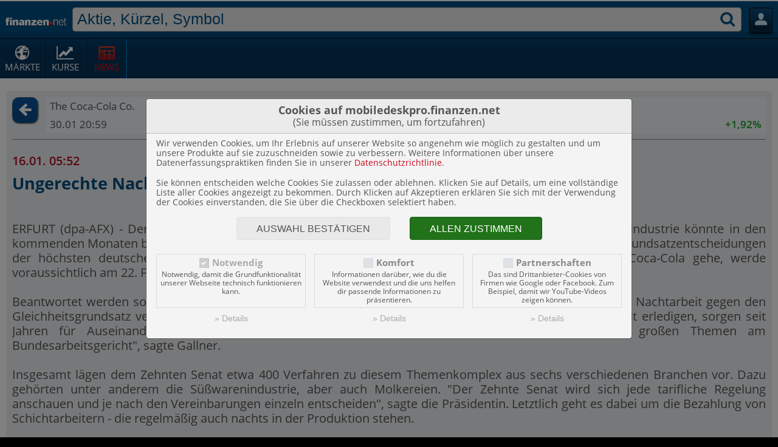

--- FILE ---
content_type: text/html; charset=UTF-8
request_url: http://mobiledesk.finanzen.net/news/dpa-compact/653678-ungerechte-nachtzuschlaege-grundsatzentscheidung-erwartet/
body_size: 8549
content:
<!DOCTYPE HTML>
<html xmlns="http://www.w3.org/1999/xhtml" lang="de" xml:lang="de"  class="no-js">
<head>
<meta name="description" content="    ERFURT (dpa-AFX) - Der Streit um Nachtarbeitszuschläge in Branchen wie der Getränke- und Lebensmittelindustrie könnte in den kommenden Monaten ...">
<meta name="author" content="TraderFox GmbH">


		<title>dpa-AFX Compact: Ungerechte Nachtzuschläge? - Grundsatzentscheidung erwartet</title>

		<meta charset="utf-8" />
		<meta name="viewport" content="width=device-width, initial-scale=1.0, maximum-scale=3.0, user-scalable=yes">

		<link rel="apple-touch-icon" href="/apple-touch-icon.png" />
		<link rel="apple-touch-icon-precomposed" href="/apple-touch-icon.png" />
		<meta name='application-name' content='finanzen.net mobile App' />
		<link rel="shortcut icon" href="/favicon.ico" />
		<meta name='msapplication-TileImage' content='/touch-icon300.png' />
		<meta name="msapplication-square150x150logo" content="/touch-icon300.png"/>

		<link rel="stylesheet" type="text/css" href="/css/main.min.4.6.0.css" />
		<link rel="stylesheet" type="text/css" href="/css/bootstrap-4.3.1/bootstrap-grid.min.css" />

		<link rel="stylesheet" type="text/css" href="/css/fa-pro/fontawesome-pro-regular.css">
		<link rel="stylesheet" type="text/css" href="/css/fa-pro/fontawesome-pro-solid.css">
		<link rel="stylesheet" type="text/css" href="/css/fa-pro/fontawesome-pro-core.css">

				<link rel="stylesheet" type="text/css" href="/css/fa-pro/fontawesome-pro-brands.css">
		<link rel="stylesheet" type="text/css" href="https://traderfox.de/css/tfcookie.css">
		<script type="text/javascript" src="https://traderfox.de/lib/tfcookie.js"></script>
		
		<!-- <script src="https://screener.traderfox.com/qs/socket.io.js"></script> -->
		<script src="https://quotes.traderfox.com/socket.io/socket.io.js"></script>

				<link rel="stylesheet" type="text/css" href="/css/fnet_theme1.min.4.5.0.css" />
		<meta name='msapplication-starturl' content='http://mobiledesk.finanzen.net/' />

		<script type="text/javascript" src="/lib/jquery-3.6.0/jquery.min.js"></script>
		<script type="text/javascript" src="/lib/jquery-ui-1.13.1/jquery-ui.min.js"></script>

		<script type="text/javascript" src="/lib/main.min.4.6.0.js"></script>

		
		
</head>
<body class="free web-app">


	<!-- Google Analytics -->
		<!-- /Google Analytics -->

	<script type="text/javascript">

window.onpageshow = function(event) {
		if (event.persisted) {
				window.location.reload()
		}
};

		var is_logged_in = false;
		var is_native = false;

		var storage_prefix = 'fnet_free_';
		var base = '/';

		var theme = 'theme1';

		// user settings defaults
		var img_settings = {};
		var user_settings = {
			'news_view' : 'mobile',
			'autoscroll' : 'Y',
			'show_news_text' : 'Y',
			'chart_settings' : {},
			'gallery_settings' : {},
			'watchlist' : [],
			'search_results' : []
		};

		(function($) {

			// get current database settings
			var db_last_change  = null;
			var database_settings = {};
																					
			// get current local storage settings
			var local_settings = {};
			var local_last_change = getSettingsVar( 'last_change' );
			var settings_var = getSettingsVar( 'news_view' );
				if( settings_var ){ local_settings['news_view'] = settings_var; }
			var settings_var = getSettingsVar( 'autoscroll' );
				if( settings_var ){ local_settings['autoscroll'] = settings_var; }
			var settings_var = getSettingsVar( 'show_news_text' );
				if( settings_var ){ local_settings['show_news_text'] = settings_var; }
			var settings_var = getSettingsVar( 'chart_settings' );
				if( settings_var ){
					try{
						var chart_settings = JSON.parse( settings_var );
						local_settings['chart_settings'] = chart_settings;
					}catch(e){}
				}
			var settings_var = getSettingsVar( 'gallery_settings' );
				if( settings_var ){
					try{
						var gallery_settings = JSON.parse( settings_var );
						local_settings['gallery_settings'] = gallery_settings;
					}catch(e){}
				}
			var settings_var = getSettingsVar( 'watchlist' );
				if( settings_var ){ local_settings['watchlist'] = settings_var.split(','); }
			var settings_var = getSettingsVar( 'search_results' );
				if( settings_var ){ local_settings['search_results'] = settings_var.split(','); }

			// get old settings variables : variables that have been renamed and or restructured to adapt to the other apps
			var settings_var = getSettingsVar('c_settings');
				if( settings_var ){
					try{
						var chart_settings = JSON.parse( settings_var );
						local_settings['chart_settings'] = chart_settings;
					}catch(e){}
					localStorageSetItem( 'chart_settings', settings_var );
					localStorageRemoveItem('c_settings');
				}
			var settings_var = getSettingsVar('settings'); // renamed to adapt free app to other apps
				if( settings_var ){
					if( local_settings['news_view'] == null && settings_var.hasOwnProperty('news_view') ){
						local_settings['news_view'] = settings_var['news_view'];
						localStorageSetItem( 'news_view', settings_var['news_view'] );
					}
					if( local_settings['autoscroll'] == null && settings_var.hasOwnProperty('autoscroll') ){
						if( settings_var['autoscroll'] == 'N' || settings_var['autoscroll'] === false ){
							local_settings['autoscroll'] = 'N';
						}else{
							local_settings['autoscroll'] = 'Y'; // default behaviour
						}
						localStorageSetItem( 'autoscroll', settings_var['autoscroll'] );
					}
					if( local_settings['show_news_text'] == null && settings_var.hasOwnProperty('show_news_text') ){
						if( settings_var['show_news_text'] == 'N' || settings_var['show_news_text'] === false ){
							local_settings['show_news_text'] = 'N';
						}else{
							local_settings['show_news_text'] = 'Y'; // default behaviour
						}
						localStorageSetItem( 'show_news_text', settings_var['show_news_text'] );
					}
					localStorageRemoveItem('settings');
				}
			var settings_var = getSettingsVar( 'wlist' );
				if( settings_var ){
					local_settings['watchlist'] = settings_var.split(',');
					localStorageRemoveItem('wlist');
					localStorageSetItem( 'watchlist', settings_var );
				}

			if( local_last_change == null ){
				if( Object.keys(local_settings).length > 0 ){
					// for free version
					// time of the last change has never been stored => this installation has not been accessed since database storage was enabled
					// we will give the local storage preference to the database
					local_last_change = Math.floor( (new Date()).getTime() / 1000 );
				}else{
					local_last_change = 0;
				}
			}
			if( db_last_change == null ){
				if( Object.keys(database_settings).length > 0 ){
					// for pro, live, dpa versions
					// time of the last change has never been stored => this installation has not been accessed since local storage was wnabled
					// we will give the database storage preference to the local storage
					db_last_change = Math.floor( (new Date()).getTime() / 1000 );
				}else{
					db_last_change = 0;
				}
			}

			var db_settings_update = {};
			for( var key in user_settings ){
				if( local_settings.hasOwnProperty(key) && database_settings.hasOwnProperty(key) ){
					// both the database and local storage have data for this settings variable
					if( !is_equal(local_settings[key],database_settings[key]) ){
						// discrepancy between local storage and database => take the newer data
						if( db_last_change >= local_last_change ){
							localStorageSetItem( key, database_settings[key] );
							user_settings[key] = database_settings[key];
						}else{
							db_settings_update[key] = local_settings[key];
							user_settings[key] = local_settings[key];
						}
					}else{
						// no discrepancy between local storage and database
						user_settings[key] = local_settings[key];
					}
				}else if( local_settings.hasOwnProperty(key) ){
					// only local storage has data for this settings variable
					db_settings_update[key] = local_settings[key];
					user_settings[key] = local_settings[key];
				}else if( database_settings.hasOwnProperty(key) ){
					// only database has data for this settings variable
					localStorageSetItem( key, database_settings[key] );
					user_settings[key] = database_settings[key];
				}
			}
			var temp_watchlist = [];

			for( var i = 0; i < user_settings['watchlist'].length; i++ ){
				if( temp_watchlist.indexOf(user_settings['watchlist'][i]) < 0 ){
					temp_watchlist.push(user_settings['watchlist'][i]);
				}
			}
			user_settings['watchlist'] = temp_watchlist;


			if( Object.keys(db_settings_update).length > 0 && (is_native || is_logged_in) ){
				for( var key in db_settings_update ){
					if( db_settings_update[key].constructor.toString().indexOf("Array") > -1 ){
						db_settings_update[key] = db_settings_update[key].join(',');
					}else if( typeof db_settings_update[key] === 'object' ){
						db_settings_update[key] = JSON.stringify(db_settings_update[key]);
					}
				}
				// local storage was newer, save the settings to the database
				$.ajax( {
					type: 'POST',
					url: base+"ajax/saveSettings.php",
					dataType: "text",
					data: db_settings_update,
					success: function( transport ){
						if( transport && transport == "no rights" ){
							is_native = false;
							is_logged_in = false;
						}
					},
					error: function(jqXHR, textStatus, errorThrown){}
				} ) ;
			}

		})(jQuery);
	</script>

	<div id="site-content">
				

<!-- header -->

<div id="header">
	<div id="header-main" class="header">

	<!-- first row -->
		<div>		<div class="logo">
			<a href="/" title="finanzen.net mobile App">
				<span class="img-logo free"></span>
			</a>
		</div>	<div class="search-form">		<form id="form_search" name="form_search" action="/news/dpa-compact/653678-ungerechte-nachtzuschlaege-grundsatzentscheidung-erwartet/" method="post" accept-charset="UTF-8" enctype="application/x-www-form-urlencoded" novalidate class="jcf-text-container search" autocomplete="on">
		<input type="hidden" name="form_id" value="form_search">
		<input form="form_search" type="hidden" name="id" id="search_stock_id" value="" autocomplete="on" data-init=""><input form="form_search" type="search" name="name" id="search_stock_name" placeholder="Aktie, Kürzel, Symbol" value="" autocomplete="on" data-init=""><button name="submit_stock" id="submit_stock" class="button icon search" type="submit" data-init=""><span></span></button>		</form>
			</div>		<div class="button user-button">
			<a href="/watchlists/smartphone/" class="opener"></a>
		</div>		</div>
	<!-- end first row -->

	<!-- second row -->

		<nav>
			<ul>
				<!-- Märkte -->
				<li class="icon markets"><a href="/markets/">Märkte</a></li>
				<!-- Kurse -->
				<li class="icon quotes"><a href="/realtimekurse/">Kurse</a></li>
				<!-- News -->
									<li class="icon news active"><a href="/news/dpa-compact/">News</a></li>				<!-- Chart-Tweets -->
								<!-- Blog -->
								<!-- Games -->
								<!-- Chat -->
				
			</ul>
		</nav>
	<!-- end second row -->

	</div>
</div>


<script type="text/javascript">

	$(document).ready( startGlobal );

	function startGlobal(){

		
			$("#search_stock_name").focus(function() {
				if( iAmTouchy && Math.abs(window.orientation) == 90 ){ // JQuery's test for landscape
					$(this).goTo();
				}
				$(this).select();
			} );

			$("#search_stock_name").autocomplete( {
				minLength: 2,
				source: function( request, response ) {
					$.ajax( {
						url: base+"ajax/searchStocks.php",
						dataType: "json",
						data: { term: request.term },
						success: function( data ) { response( data ); }
					} ) ;
				},
				response: function(event, ui) {
					if( typeof ui == 'object' && ui.hasOwnProperty('content') && ui.content.length > 0 ){
						document.getElementById('search_stock_id').value = ui.content[0].id;
					}else{
						document.getElementById('search_stock_id').value = '';
					}
				},
				focus: function(event, ui) {
					if( iAmTouchy ){
						document.getElementById('search_stock_id').value = ui.item.id;
						document.getElementById('search_stock_name').value = ui.item.name;
						saveToSearchResults( ui.item.id );
						var elem = document.getElementById("form_search");
						this.close();
						elem.submit();
					}
					// prevent autocomplete from updating the textbox
					event.preventDefault();
				},
				select: function( event, ui ) {
					document.getElementById('search_stock_id').value = ui.item.id;
					document.getElementById('search_stock_name').value = ui.item.name;
					saveToSearchResults( ui.item.id );
					var elem = document.getElementById("form_search");
					elem.submit();
				}
			} ).data("ui-autocomplete")._renderItem = function(ul, item) {
					var $a = $("<a></a>");
					$("<span class='in_country "+item.home.toLowerCase()+"'></span>").text(" ").appendTo($a);
					$("<span class='in_name'></span>").text(item.name).appendTo($a);
					$("<span class='in_wkn'></span>").text(item.wkn+",").appendTo($a);
					$("<span class='in_source'></span>").text(item.source_name).appendTo($a);
					return $("<li></li>").append($a).appendTo(ul);
			};

			$('.num-alert-update-elements').each(function(){
				tdfUM.registerNumAlertsElement( $(this) );
			});
			tdfUM.startNumAlertPeriodical();

	}

</script>
<!-- header -->


		
		<div id="user_message" style="display: none;"><div id="user_message_content"></div><div id="user_message_close" onclick="hideMessage();"></div></div>

		
<!-- /html/news/article.html -->
<section role="main" class="main_content" id="news_content">

		<div class="section bg">

			<div id="news_top">
				<div>
											<a href="/news/dpa-compact/" id="return_button" class="button icon dark return history-back"> </a>
									</div>
				<div class="table wordwrap hide_sup">
					<table>
						<thead></thead>
												<tbody>							<tr data-id="67280_row0" class="odd">
								<td data-id="name" class="in_name" colspan="3"><a href="/charttool/id-67280/">The Coca-Cola Co.<sup>DI</sup></a></td>							</tr>
							<tr data-id="67280_row1" class="odd">
								<td data-type="t" data-id="67280" class="stock-update-elem in_name" data-format="#d.#m #H:#i">30.01. 21:59</td>
								<td data-type="v" data-id="67280" class="stock-update-elem in_value  pos">74,843$</td>
								<td data-type="p" data-id="67280" class="stock-update-elem in_perf  pos"><span>+1,92%</span></td>
							</tr>						</tbody>
											</table>
				</div>
				<div style="clear: both;"></div>
			</div>

			<div class="article">
				<footer>16.01. 05:52</footer>
				<header><h2>Ungerechte Nachtzuschläge? - Grundsatzentscheidung erwartet</h2></header>
				<p><br>    ERFURT (dpa-AFX) - Der Streit um Nachtarbeitszuschläge in Branchen wie der Getränke- und Lebensmittelindustrie könnte in den kommenden Monaten beendet werden. Die Präsidentin des Bundesarbeitsgerichts, Inken Gallner, kündigte Grundsatzentscheidungen der höchsten deutschen Arbeitsrichter in Erfurt an. Die erste, bei der es um den Getränkekonzern Coca-Cola <US1912161007> gehe, werde voraussichtlich am 22. Februar fallen, sagte Gallner der Deutschen Presse-Agentur in Erfurt.<br><br>    Beantwortet werden solle die Frage, ob unterschiedlich hohe Zuschläge für regelmäßige und unregelmäßige Nachtarbeit gegen den Gleichheitsgrundsatz verstoßen. Oft deutlich höhere Zuschläge für Arbeitnehmer, die nur selten Nachtarbeit erledigen, sorgen seit Jahren für Auseinandersetzungen in vielen deutschen Unternehmen. "Das wird 2023 eines der großen Themen am Bundesarbeitsgericht", sagte Gallner.<br><br>    Insgesamt lägen dem Zehnten Senat etwa 400 Verfahren zu diesem Themenkomplex aus sechs verschiedenen Branchen vor. Dazu gehörten unter anderem die Süßwarenindustrie, aber auch Molkereien. "Der Zehnte Senat wird sich jede tarifliche Regelung anschauen und je nach den Vereinbarungen einzeln entscheiden", sagte die Präsidentin. Letztlich geht es dabei um die Bezahlung von Schichtarbeitern - die regelmäßig auch nachts in der Produktion stehen.<br><br>    Das Bundesarbeitsgericht (BAG) hat nach Angaben der Präsidentin dazu bereits Ende 2020 den Europäischen Gerichtshof (EuGH) angerufen. Von den europäischen Richtern in Luxemburg habe es jedoch keine Grundsatzentscheidung gegeben. Der EuGH erklärte im Juli 2022, dass die EU-Charta, auf die sich zwei Kläger beriefen, in dieser Auseinandersetzung keine Anwendung finde. Damit sei der Fall keine Frage des europäischen Rechts - und die Entscheidung liegt allein bei den höchsten deutschen Arbeitsrichtern.<br><br>    Die Gewerkschaft Nahrung-Genuss-Gaststätten (NGG) hatte vor einiger Zeit auf tausende Verfahren zur Auslegung von Tarifregelungen mit Arbeitgeberverbänden der Ernährungsindustrie in den verschiedenen Arbeitsgerichtsinstanzen hingewiesen. In einigen Bereichen sollen die Zuschläge bei regelmäßiger Nachtarbeit bei 20 Prozent liegen, bei unregelmäßiger Nachtarbeit jedoch bei 50 Prozent der Stundenvergütung.<br><br>    Nach Angaben von Gallner sind je nach Tarifvertrag Verhandlungen und Entscheidungen des Bundesarbeitsgerichts zur Höhe von Nachtarbeitszuschlägen im Februar, im März sowie im Juni dieses Jahres zu erwarten./rot/DP/zb<br><br></p>
			</div>

		</div>

<script type="text/javascript">

	var equities = {"67280":{"id":"67280","wkn":"850663","isin":"US1912161007","name":"The Coca-Cola Co.","source":"DI","type":"Aktie","digits":"3","prefix":"","postfix":"$","symbol":"KO","currency":"USD","v":74.84275,"p":1.92,"t":1769806788,"name_content":"<a href=\"\/charttool\/id-67280\/\">The Coca-Cola Co.<sup>DI<\/sup><\/a>","source_name":"Dollar Indikation","perf_class":" pos"}};

	$(document).ready( startScripts );

	function startScripts(){

					$('.stock-update-elem').each(function(){

				var update_elem = $(this);
				var id = update_elem.attr('data-id');
				var type = update_elem.attr('data-type');
				var elem = update_elem[0]; // gets the dom element
						if( type == 'p' ){
							var stock_elem = new StockUpdateElem( id, {'value':equities[id].p,'postfix':'%','show_signum':true}, elem );
							stock_elem.registerForQuotes({'type':'p','stock':id});
						}else if( type == 'v' ){
							var stock_elem = new StockUpdateElem( id, {'value':equities[id].v,'digits':equities[id].digits,'prefix':equities[id].prefix,'postfix':equities[id].postfix}, elem );
							stock_elem.registerForQuotes({'type':'v','stock':id});
						}else if( type == 'a' ){
							var stock_elem = new StockUpdateElem( id, {'value':equities[id].a,'digits':equities[id].digits,'prefix':equities[id].prefix,'postfix':equities[id].postfix}, elem );
							stock_elem.registerForQuotes({'type':'a','stock':id});
						}else if( type == 'b' ){
							var stock_elem = new StockUpdateElem( id, {'value':equities[id].b,'digits':equities[id].digits,'prefix':equities[id].prefix,'postfix':equities[id].postfix}, elem );
							stock_elem.registerForQuotes({'type':'b','stock':id});
						}else if( type == 't' ){
							var format = update_elem.attr('data-format');
							var stock_elem = new StockTimeUpdateElem( id, {'format':format,'value':equities[id] * 1000}, elem );
							stock_elem.registerForQuotes({'type':'b','stock':id});
						}
			});
			tdfUM.startStockUpdates();
		
	}

</script>


</section>

<!-- /html/news/article.html -->


		<div id="popup_container" ></div>

		

<!-- footer -->
<footer id="footer" class="main_footer" style="font-size: 0.9rem;">
	<div class="web-only">
		<nav>
			<ul>
				<li><a href="https://tradingdesk.finanzen.net/?view=desktop" class="sprite-before desktop">Website</a>
				</li><li><strong><a href="http://www.finanzen.net/impressum">Impressum</a></strong>
				</li><li>
					<a href="https://traderfox.com/barrierefreiheit/traderfox-cloud/">Barrierefreiheit</a>
				</li>
			</ul>
		</nav>
	</div>
	<div class="native-only">
		<nav>
			<ul >
				<li><a href="/datenschutz/">Datenschutz</a>				</li><li><strong><a href="http://www.finanzen.net/impressum">Impressum</a></strong>
				</li><li>
					<a href="https://traderfox.com/barrierefreiheit/traderfox-cloud/">Barrierefreiheit</a>
				</li>
			</ul>
		</nav>
	</div>
</footer>
<!-- footer -->


	</div>


	<link rel="stylesheet" type="text/css" href="/css/jquery_1.11.1/theme.min.css" />
	<link rel="stylesheet" type="text/css" href="/css/jquery_1.11.1/jquery-ui.min.css" />
	<script type="text/javascript" src="/lib/jquery.main.min.7.js"></script>




	<!-- Google Analytics -->
		<!-- /Google Analytics -->

	<script type="text/javascript">

			if( !iAmStorable && !is_logged_in && !is_native ){
				// storing settings is absolutely impossible
				hideStorables();
			}

			if( iAmTouchy ){
				document.body.className = document.body.className+" touch";
			}else{
				document.body.className = document.body.className+" no-touch";
			}

			var has_history = false;
		var is_sticky = false;
		var doc, site_content, main_header;


		(function($) {

			$(window).on('beforeunload', function( event ){
				has_history = true;
			});

			$('a.history-back').on('click',function(event){
				event.preventDefault();

				window.history.go(-1);
				setTimeout(function(){
					if( !has_history ){
						var fallback = this.getAttribute('href');
						if( !fallback ){
							fallback = base;
						}
						window.location.href = fallback;
					}
				}.bind(this),200);
			});

			site_content = $('#site-content');
			doc = $( document );
			main_content = $('.main_content').first();

			handleFixedPosition();
			doc.on('scroll', handleFixedPosition);
			function handleFixedPosition( event ){
				if(doc.scrollTop() < main_content[0].offsetTop ){
					if( is_sticky ){
						is_sticky = false;
						site_content.removeClass('sticky');
					}
					return;
				}else{
					if( !is_sticky ){
						is_sticky = true;
						site_content.addClass('sticky');
					}
				}
			}

		})(jQuery);
	</script>


	

	<script type="text/javascript">
	tfcookie_showCookieConsent({"title":"<strong style=\"font-size:1.1em;display:block\">Cookies auf mobiledeskpro.finanzen.net<\/strong>(Sie m\u00fcssen zustimmen, um fortzufahren)","message":"<p>Wir verwenden Cookies, um Ihr Erlebnis auf unserer Website so angenehm wie m\u00f6glich zu gestalten und um unsere Produkte auf sie zuzuschneiden sowie zu verbessern. Weitere Informationen \u00fcber unsere Datenerfassungspraktiken finden Sie in unserer <a target=\"_blank\" href=\"https:\/\/traderfox.de\/datenschutz\">Datenschutzrichtlinie<\/a>.<\/p><p style=\"margin-bottom:0;\">Sie k\u00f6nnen entscheiden welche Cookies Sie zulassen oder ablehnen. Klicken Sie auf Details, um eine vollst\u00e4ndige Liste aller Cookies angezeigt zu bekommen. Durch Klicken auf Akzeptieren erkl\u00e4ren Sie sich mit der Verwendung der Cookies einverstanden, die Sie \u00fcber die Checkboxen selektiert haben.<\/p>","types":[{"id":"required","init":1,"title":"Notwendig","description":"Notwendig, damit die Grundfunktionalit\u00e4t unserer Webseite technisch funktionieren kann.","details":"<table><thead><tr><td>Name<\/td><td>Beschreibung<\/td><td>Zweck<\/td><td>Art<\/td><\/tr><\/thead><tbody><tr><td>PHPSESSID<\/td><td>Erm\u00f6glicht das Speichern des Login-Status und damit den Zugriff auf sichere Bereiche der Seite (f\u00fcr Inhalte von mobile.traderfox.com)<\/td><td>Funktionalit\u00e4t<\/td><td>First Party Cookie<\/td><\/tr><tr><td>express.sid<\/td><td>Erm\u00f6glicht das Speichern des Login-Status und damit den Zugriff auf sichere Bereiche der Seite (f\u00fcr Inhalte von traderfox.com)<\/td><td>Funktionalit\u00e4t<\/td><td>First Party Cookie<\/td><\/tr><tr><td>cookie_consent_required<\/td><td>Speichert Cookie-Einstellungen<\/td><td>Funktionalit\u00e4t<\/td><td>First Party Cookie<\/td><\/tr><tr><td>cookie_consent_comfort<\/td><td>Speichert Cookie-Einstellungen<\/td><td>Funktionalit\u00e4t<\/td><td>First Party Cookie<\/td><\/tr><tr><td>cookie_consent_partners<\/td><td>Speichert Cookie-Einstellungen<\/td><td>Funktionalit\u00e4t<\/td><td>First Party Cookie<\/td><\/tr><tr><td>cookie_consent_set<\/td><td>Speichert Cookie-Einstellungen<\/td><td>Funktionalit\u00e4t<\/td><td>First Party Cookie<\/td><\/tr><tr><td>fnet_free_autoscroll<\/td><td>Speichert Einstellungen f\u00fcr den Newsticker<\/td><td>Funktionalit\u00e4t<\/td><td>Local Storage<\/td><\/tr><tr><td>fnet_free_news_view<\/td><td>Speichert Einstellungen f\u00fcr den Newsticker<\/td><td>Funktionalit\u00e4t<\/td><td>Local Storage<\/td><\/tr><tr><td>fnet_free_show_news_text<\/td><td>Speichert Einstellungen f\u00fcr den Newsticker<\/td><td>Funktionalit\u00e4t<\/td><td>Local Storage<\/td><\/tr><tr><td>fnet_free_chart_settings<\/td><td>Speichert Einstellungen f\u00fcr das Chart-Tool<\/td><td>Funktionalit\u00e4t<\/td><td>Local Storage<\/td><\/tr><tr><td>fnet_free_gallery_settings<\/td><td>Speichert Einstellungen f\u00fcr die Chart-Galerien<\/td><td>Funktionalit\u00e4t<\/td><td>Local Storage<\/td><\/tr><tr><td>fnet_free_search_results<\/td><td>Speichert die vom Nutzer zuletzt gesuchten Aktien<\/td><td>Funktionalit\u00e4t<\/td><td>Local Storage<\/td><\/tr><tr><td>fnet_free_watchlist<\/td><td>Speichert eine vom Nutzer zusammengestellte Aktien-Liste<\/td><td>Funktionalit\u00e4t<\/td><td>Local Storage<\/td><\/tr><\/tbody><\/table>","disabled":true},{"id":"comfort","init":0,"title":"Komfort","description":"Informationen dar\u00fcber, wie du die Website verwendest und die uns helfen dir passende Informationen zu pr\u00e4sentieren.","details":"Derzeit werden keine Cookies gespeichert die in diese Kategorie fallen","disabled":false},{"id":"partners","init":0,"title":"Partnerschaften","description":"Das sind Drittanbieter-Cookies von Firmen wie Google oder Facebook. Zum Beispiel, damit wir YouTube-Videos zeigen k\u00f6nnen.","details":"<table><thead><tr><td>Name<\/td><td>Anbieter<\/td><td>Beschreibung<\/td><td>Zweck<\/td><td>Art<\/td><\/tr><\/thead><tbody><tr><td>_ga<\/td><td><a href=\"https:\/\/policies.google.com\/privacy\" target=\"_blank\">Google Analytics<\/a><\/td><td>Enth\u00e4lt eine zufallsgenerierte User-ID. Anhand dieser ID kann Google Analytics wiederkehrende User auf dieser Website wiedererkennen und die Daten von fr\u00fcheren Besuchen zusammenf\u00fchren.<\/td><td>Statistiken<\/td><td>Third Party Cookie<\/td><\/tr><tr><td>_gid<\/td><td><a href=\"https:\/\/policies.google.com\/privacy\" target=\"_blank\">Google Analytics<\/a><\/td><td>Enth\u00e4lt eine zufallsgenerierte User-ID. Anhand dieser ID kann Google Analytics wiederkehrende User auf dieser Website wiedererkennen und die Daten von fr\u00fcheren Besuchen zusammenf\u00fchren.<\/td><td>Statistiken<\/td><td>Third Party Cookie<\/td><\/tr><tr><td>_gat<\/td><td><a href=\"https:\/\/policies.google.com\/privacy\" target=\"_blank\">Google Analytics<\/a><\/td><td>Bestimmte Daten werden nur maximal einmal pro Minute an Google Analytics gesendet. Das Cookie hat eine Lebensdauer von einer Minute. Solange es gesetzt ist, werden bestimmte Daten\u00fcbertragungen unterbunden.<\/td><td>Statistiken<\/td><td>Third Party Cookie<\/td><\/tr><tr><td>_dc_gtm_xxx<\/td><td><a href=\"https:\/\/policies.google.com\/privacy\" target=\"_blank\">Google Analytics<\/a><\/td><td>Bestimmte Daten werden nur maximal einmal pro Minute an Google Analytics gesendet. Das Cookie hat eine Lebensdauer von einer Minute. Solange es gesetzt ist, werden bestimmte Daten\u00fcbertragungen unterbunden.<\/td><td>Statistiken<\/td><td>Third Party Cookie<\/td><\/tr><tr><td>_gat_gtag_xxx<\/td><td><a href=\"https:\/\/policies.google.com\/privacy\" target=\"_blank\">Google Analytics<\/a><\/td><td>Bestimmte Daten werden nur maximal einmal pro Minute an Google Analytics gesendet. Das Cookie hat eine Lebensdauer von einer Minute. Solange es gesetzt ist, werden bestimmte Daten\u00fcbertragungen unterbunden.<\/td><td>Statistiken<\/td><td>Third Party Cookie<\/td><\/tr><tr><td>_gac_xxx<\/td><td><a href=\"https:\/\/policies.google.com\/privacy\" target=\"_blank\">Google Analytics<\/a><\/td><td>Dieses Cookie wird gesetzt, wenn ein User \u00fcber einen Klick auf eine Google Werbeanzeige auf die Website gelangt. Es enth\u00e4lt Informationen dar\u00fcber, welche Werbeanzeige geklickt wurde, sodass erzielte Erfolge wie z.B. Bestellungen oder Kontaktanfragen der Anzeige zugewiesen werden k\u00f6nnen.<\/td><td>Statistiken<\/td><td>Third Party Cookie<\/td><\/tr><tr><td>IDE<\/td><td><a href=\"https:\/\/policies.google.com\/privacy\" target=\"_blank\">Google Analytics<\/a><\/td><td>Enth\u00e4lt eine zufallsgenerierte User-ID. Anhand dieser ID kann Google den User \u00fcber verschiedene Websites domain\u00fcbergreifend wiedererkennen und personalisierte Werbung ausspielen.<\/td><td><\/td><td>Third Party Cookie<\/td><\/tr><tr><td>GPS<\/td><td><a href=\"https:\/\/policies.google.com\/privacy\" target=\"_blank\">YouTube<\/a><\/td><td>Registriert eine eindeutige ID auf mobilen Ger\u00e4ten, um Tracking basierend auf dem geografischen GPS-Standort zu erm\u00f6glichen.<\/td><td>Statistiken<\/td><td>Third Party Cookie<\/td><\/tr><tr><td>PREF<\/td><td><a href=\"https:\/\/policies.google.com\/privacy\" target=\"_blank\">YouTube<\/a><\/td><td>Registriert eine eindeutige ID, die von Google verwendet wird, um Statistiken dazu, wie der Besucher YouTube-Videos auf verschiedenen Websites nutzt, zu behalten.<\/td><td>Statistiken<\/td><td>Third Party Cookie<\/td><\/tr><tr><td>VISITOR_INFO1_LIVE<\/td><td><a href=\"https:\/\/policies.google.com\/privacy\" target=\"_blank\">YouTube<\/a><\/td><td>Versucht, die Benutzerbandbreite auf Seiten mit integrierten YouTube-Videos zu sch\u00e4tzen.<\/td><td>Statistiken<\/td><td>Third Party Cookie<\/td><\/tr><tr><td>YSC<\/td><td><a href=\"https:\/\/policies.google.com\/privacy\" target=\"_blank\">YouTube<\/a><\/td><td>Registriert eine eindeutige ID, um Statistiken der Videos von YouTube, die der Benutzer gesehen hat, zu behalten.<\/td><td>Statistiken<\/td><td>Third Party Cookie<\/td><\/tr><tr><td>yt-remote-connected-devices<\/td><td><a href=\"https:\/\/policies.google.com\/privacy\" target=\"_blank\">YouTube<\/a><\/td><td>Speichert die Benutzereinstellungen beim Abruf eines auf anderen Webseiten integrierten Youtube-Videos<\/td><td>Funktionalit\u00e4t<\/td><td>Local Storage<\/td><\/tr><tr><td>yt-remote-device-id<\/td><td><a href=\"https:\/\/policies.google.com\/privacy\" target=\"_blank\">YouTube<\/a><\/td><td>Speichert die Benutzereinstellungen beim Abruf eines auf anderen Webseiten integrierten Youtube-Videos<\/td><td>Funktionalit\u00e4t<\/td><td>Local Storage<\/td><\/tr><tr><td>yt-remote-fast-check-period<\/td><td><a href=\"https:\/\/policies.google.com\/privacy\" target=\"_blank\">YouTube<\/a><\/td><td>Speichert die Benutzereinstellungen beim Abruf eines auf anderen Webseiten integrierten Youtube-Videos<\/td><td>Funktionalit\u00e4t<\/td><td>Session Storage<\/td><\/tr><tr><td>yt-remote-session-app<\/td><td><a href=\"https:\/\/policies.google.com\/privacy\" target=\"_blank\">YouTube<\/a><\/td><td>Speichert die Benutzereinstellungen beim Abruf eines auf anderen Webseiten integrierten Youtube-Videos<\/td><td>Funktionalit\u00e4t<\/td><td>Session Storage<\/td><\/tr><\/tbody><\/table>","disabled":false}],"acceptAll":"Allen zustimmen","acceptSelected":"Auswahl best\u00e4tigen","inline":false,"parent":null,"enforce":false});
	</script>
</body>
</html>

--- FILE ---
content_type: text/css
request_url: http://mobiledesk.finanzen.net/css/main.min.4.6.0.css
body_size: 20933
content:
html{-webkit-box-sizing:border-box;-moz-box-sizing:border-box;box-sizing:border-box}*,:before,:after{box-sizing:inherit}html{font-size:20px}body{background-color:#000!important;margin:0;font-size:inherit;line-height:1.2;font-family:"Open Sans",Arial,Helvetica,sans-serif;overflow-y:scroll;-webkit-text-size-adjust:100%;-ms-text-size-adjust:none;position:relative;min-width:320px}*{max-height:1000000px}article,aside,details,figcaption,figure,footer,header,hgroup,main,nav,section,summary{display:block}figure{padding:0;margin:0}figure img{width:100%}img{border-style:none;vertical-align:top;height:auto}a{text-decoration:none;color:inherit}a:hover{text-decoration:underline}input,textarea,select{vertical-align:middle;font-size:1em;font-family:Arial,Helvetica,sans-serif}form,fieldset{margin:0;padding:0;border-style:none}button::-moz-focus-inner,input::-moz-focus-inner{border:0;padding:0}button,html input[type="button"],input[type="reset"],input[type="submit"]{-webkit-appearance:button;cursor:pointer;border-radius:0;font-size:1em;font-family:Arial,Helvetica,sans-serif}input[type="submit"]:hover,button:hover{cursor:pointer}input[type="text"]{width:10em}input[type="search"]{width:10.7em}.btn-input,input[type="text"],input[type="tel"],input[type="email"],input[type="url"],input[type="password"],input[type="search"],textarea{margin:0;border-radius:.4em;-moz-border-radius:.4em;-webkit-border-radius:.4em;-webkit-appearance:none;padding:.2em .35em;border:1px solid #999;height:2em}input[type="text"]:focus,input[type="tel"]:focus,input[type="email"]:focus,input[type="url"]:focus,input[type="password"]:focus,input[type="search"]:focus,textarea:focus{border-color:#4d4d4d;outline:none}button:focus{outline:none}textarea{overflow:auto;resize:vertical;vertical-align:top}input[type="checkbox"],input[type="radio"]{padding:0}input[type="search"]::-webkit-search-cancel-button,input[type="search"]::-webkit-search-decoration{-webkit-appearance:none}h1,h2,h3,h4,h5,h6,.h1,.h2,.h3,.h4,.h5,.h6{line-height:1.2em;padding:0;margin:0;margin-bottom:.4em;font-weight:700}h1 .small,.h1 .small,h2 .small,.h2 .small,h3 .small,.h3 .small,h4 .small,.h4 .small,h5 .small,.h5 .small,h6 .small,.h6 .small{font-size:.75em;font-weight:300}h1 em,.h1 em{font-style:normal}h1,.h1{font-size:1.2em;font-weight:300;display:block;text-transform:none;position:relative;padding-top:.15em;padding-bottom:.2em;margin-bottom:.3em}h2,.h2{font-size:1.1em}h3,.h3{font-size:1.05em}h4,.h4{font-size:.9em}h5,.h5{font-size:.85em}header{font-size:.9em;margin-bottom:.4em}header h1,header .h1{display:inline-block;font-size:1.3333em;margin-bottom:0}header h2,header .h2{display:inline-block;font-size:1.2222em;margin-bottom:0}header h3,header .h3{display:inline-block;font-size:1.1666em;margin-bottom:0}header > .small{font-size:.8em;font-weight:300;margin:1em 0 0}blockquote{position:relative;margin:1.05em;text-align:center;line-height:1.5em;border-radius:.45em;font-size:.8em}blockquote:after,blockquote:before{display:inline-block;font-family:Georgia,serif;font-size:2em;height:.5em;line-height:.5em}blockquote:before{content:"\201e";top:0;left:0;vertical-align:text-top;padding-right:.2em}blockquote:after{content:"\201d";bottom:0;right:0;vertical-align:text-bottom;padding-left:.2em}table blockquote{border:0;margin:0 1em;text-align:left}ul.custom{list-style:none;margin:0;padding:0}ul.custom li{position:relative;padding-left:2em;margin:.4em 0}ul.custom li:before{display:block;content:"\203a";position:absolute;top:50%;left:.6em;width:.8em;height:.8em;margin-top:-.4em;line-height:.7em;font-size:1.5em;font-weight:600}p{margin:0 0 1.2em}q{quotes:none}q:before,q:after{content:'';content:none}sub,sup{font-size:75%;line-height:0;position:relative;vertical-align:baseline}sup{top:-.5em}sub{bottom:-.25em}table{border-collapse:collapse;border-spacing:0}table,table thead tr th,table tbody tr td{border-width:0}@font-face{font-family:'Open Sans';font-style:normal;font-weight:300;src:local('Open Sans Light'),local(OpenSans-Light),url(fonts/DXI1ORHCpsQm3Vp6mXoaTXhCUOGz7vYGh680lGh-uXM.woff) format("woff")}@font-face{font-family:'Open Sans';font-style:normal;font-weight:400;src:local('Open Sans'),local(OpenSans),url(fonts/cJZKeOuBrn4kERxqtaUH3T8E0i7KZn-EPnyo3HZu7kw.woff) format("woff")}@font-face{font-family:'Open Sans';font-style:normal;font-weight:600;src:local('Open Sans Semibold'),local(OpenSans-Semibold),url(fonts/MTP_ySUJH_bn48VBG8sNSnhCUOGz7vYGh680lGh-uXM.woff) format("woff")}@font-face{font-family:'Open Sans';font-style:normal;font-weight:700;src:local('Open Sans Bold'),local(OpenSans-Bold),url(fonts/k3k702ZOKiLJc3WVjuplzHhCUOGz7vYGh680lGh-uXM.woff) format("woff")}@font-face{font-family:'Open Sans';font-style:normal;font-weight:800;src:local('Open Sans Extrabold'),local(OpenSans-Extrabold),url(fonts/EInbV5DfGHOiMmvb1Xr-hnhCUOGz7vYGh680lGh-uXM.woff) format("woff")}@font-face{font-family:'Source Sans Pro';font-style:normal;font-weight:300;src:local('Source Sans Pro Light'),local(SourceSansPro-Light),url(fonts/toadOcfmlt9b38dHJxOBGNbE_oMaV8t2eFeISPpzbdE.woff) format("woff")}@font-face{font-family:'Source Sans Pro';font-style:normal;font-weight:400;src:local('Source Sans Pro'),local(SourceSansPro-Regular),url(fonts/ODelI1aHBYDBqgeIAH2zlBM0YzuT7MdOe03otPbuUS0.woff) format("woff")}@font-face{font-family:'Source Sans Pro';font-style:normal;font-weight:600;src:local('Source Sans Pro Semibold'),local(SourceSansPro-Semibold),url(fonts/toadOcfmlt9b38dHJxOBGJ6-ys_j0H4QL65VLqzI3wI.woff) format("woff")}@font-face{font-family:'Source Sans Pro';font-style:normal;font-weight:700;src:local('Source Sans Pro Bold'),local(SourceSansPro-Bold),url(fonts/toadOcfmlt9b38dHJxOBGFkQc6VGVFSmCnC_l7QZG60.woff) format("woff")}.sprite-before,.sprite-after{display:inline-block;position:relative}.sprite-before{padding-left:1.5em}.sprite-before a{color:inherit!important}.sprite-after{padding-right:1.5em}.sprite-before:before,.sprite-after:after{content:"";background-size:auto 10.4em;display:block;width:1.5em;height:1.5em;position:absolute;top:50%;margin-top:-.75em}.sprite-before:before{left:0}.sprite-after:after{right:0}.sprite-after.further{font-weight:700}.sprite-after.further:after{background-position:-19.3em -7.3em}.sprite-before.tags-1:before{background-position:-22.3em -5.85em}.sprite-before.user-1:before{background-position:-22.3em -7.39em}.sprite-before.desktop:before{background-size:auto 13em;background-position:-29.9em -7.45em}.sprite-before.arrow{padding-left:1.3em}.sprite-before.arrow:before{background-size:auto 25em;background-position:-43em -19.9em}.sprite-before.chart:before{background-position:1.5em 11.9em}.main_content h2.strong a,.main_content h1.strong a{text-decoration:underline}.web-app .native-only{display:none!important}.native-app .web-only{display:none!important}.main_content.info_content > section.bg{font-size:.7em;text-align:justify;line-height:1.4;word-wrap:break-word}.main_content.info_content .section.bg{padding:.5714em;border-radius:.2857em}.main_content.info_content h1,.main_content.info_content h2,.main_content.info_content h3{text-align:left;font-weight:300;line-height:1.5;text-transform:none;margin-bottom:.5em}.main_content.info_content h1{font-size:1.85em}.main_content.info_content h2{font-size:1.55em}.main_content.info_content h3{font-size:1.25em}.main_content.info_content table{width:auto;text-align:left;font-size:1em}.main_content.info_content table td{padding:0;vertical-align:top}.main_content.info_content table td:not(:first-child){padding-left:1em}.main_content.info_content p,.main_content.info_content table,.main_content.info_content ol,.main_content.info_content ul{margin:1em 0}.main_content.info_content nav ul{margin:0}#user_message{position:relative;min-height:1.3em;z-index:50;text-align:center}#user_message.fixed{left:0;top:5em;position:absolute;width:100%;margin-top:3px}#site-content.sticky #user_message.fixed{left:0;top:0;position:fixed;width:100%;margin-top:0}#user_message #user_message_content{padding:.2em 3em;font-size:.8em}#user_message #user_message_close{display:block;width:1.3em;height:1.3em;position:absolute;right:0;top:0;cursor:pointer;background-size:auto 11em;background-position:-18.95em -6.45em}.form_error_text{font-size:.79em;margin:.5em 0 0}ul.form_error_text{list-style:none;padding:0}ul.form_error_text li{position:relative;padding-left:1em}ul.form_error_text li:after{display:block;position:absolute;top:-.2em;left:.05em;content:"\203a";width:1em;height:1em;font-size:1.3em}.user_list_message{font-size:.9em}.user_list_message > header h2{margin:1em 3em;text-align:center}.user_list_message > p{margin:1em 2em;font-size:.85em;text-align:center}.offer-banner{text-align:center;font-size:.8em;padding:.2em;margin:.2em 0 1em}.offer-banner a{text-decoration:underline}#chart_ticker .offer-banner{font-size:.6em;margin:.5em -.666667em -2.05em}.main_content .section.bg.no-rights{padding:1em 1em 1em 2.5em;position:relative;min-height:4em}.main_content .section.bg.no-rights:before{content:"!";display:block;font-size:2em;position:absolute;top:50%;left:.5em;margin-top:-.5em;height:1em;width:1em;line-height:1em}.main_content .section.bg.no-rights p{font-size:.85em}#start_popup .tdf-buttons{height:3em}.no-storage .storage{display:none!important}.is_disabled{opacity:.7;pointer-events:none}.is_loading{position:relative;opacity:.7;pointer-events:none}.is_loading:before,.is_loading:after{position:absolute;content:"";display:block;top:50%;left:50%;border-radius:50%;z-index:10}.is_loading:after{width:4em;height:4em;margin-top:-2em;margin-left:-2em;border-style:solid;animation:spin 1s linear infinite;border-width:.25em .2em .15em}.is_loading:before{width:3em;height:3em;margin-top:-1.5em;margin-left:-1.5em;border-style:solid;animation:antispin 1s linear infinite;border-width:.17em .14em .17em .2em}nav.is_loading:after,nav .is_loading:after,.small_load.is_loading:after{font-size:.5em;width:3em;height:3em;margin-top:-1.5em;margin-left:-1.5em}nav.is_loading:before,nav .is_loading:before,.small_load.is_loading:before{font-size:.5em;width:2em;height:2em;margin-top:-1em;margin-left:-1em}@keyframes spin{0%{transform:rotate(0deg)}100%{transform:rotate(360deg)}}@keyframes antispin{0%{transform:rotate(360deg)}100%{transform:rotate(0deg)}}form fieldset{padding-bottom:.5em;padding-top:.5em}form .form-group{margin-bottom:.7em}form .form-group .css-cell{padding-top:.7em;padding-bottom:.7em}form .css-table .css-cell{padding-left:.5em;padding-right:.5em;vertical-align:middle}.input_file_wrapper{cursor:pointer;display:inline-block;overflow:hidden;position:relative}.input_file_wrapper .button{cursor:pointer}.input_file_wrapper input{cursor:pointer;font-size:9em;height:100%;position:absolute;right:0;top:0;filter:alpha(opacity=1);-moz-opacity:.01;opacity:.01}.jcf-date{display:inline-block;vertical-align:top;position:relative;margin:0;height:1.7em}.jcf-date input{border-width:0;height:1.7em;width:8em;cursor:pointer;padding:.2em .5em;background:transparent;position:relative}.jcf-date.button.icon input{visibility:hidden;width:1.7em}input.date{width:7em}input.number{width:2.5em}.upper_indicator input.number{width:5.745em}.jcf-input-container{position:relative}.jcf-input-container.jcf-disabled{opacity:.6}.jcf-input-container.jcf-disabled:after,.jcf-input-container.jcf-readonly:after{display:block;content:"";position:absolute;top:0;left:0;right:0;bottom:0}.jcf-input-container label{vertical-align:middle}.jcf-text-container{border-radius:.4em;overflow:hidden;position:relative}.jcf-text-container .button.icon{position:absolute!important;top:50%;margin-top:-.85em;right:0}.jcf-text-container .button.icon.left{left:0}.jcf-text-container .button.icon.pale,.jcf-text-container .button.icon.dark,.jcf-text-container .button.icon.dark2{right:0;top:0;bottom:-2px;box-shadow:0 0 0 transparent;border-radius:0!important;height:auto;width:1.9em;margin-top:0;border:0!important;font-size:1.3em}.jcf-text-container .button.icon span{left:.1em}.jcf-text-container input[type="search"],.jcf-text-container input[type="text"],.jcf-text-container input[type="tel"],.jcf-text-container input[type="email"],.jcf-text-container input[type="password"],.jcf-text-container textarea{border:0!important;width:100%;height:inherit;background:none!important;margin-top:-1px}.jcf-text-container.save input{padding-right:2.8em}.jcf-text-container.search input{padding-right:2em}.jcf-text-container.save:after{display:block;content:"";position:absolute!important;right:0;top:0;bottom:0;height:auto;width:2.8em}.jcf-text-container.save.changed:after{display:none}.jcf-text-container.delete input{padding-left:2em}.jcf-text-container .button.icon.delete{left:.4em;font-size:.8em}.ui-checkbox{background-color:inherit}.check-box-holder .title3{display:block;margin:0 0 4px}.check-box-holder .form-group{overflow:hidden;margin:0 0 5px}.check-box-holder .form-group label{overflow:hidden;line-height:1.5em;color:inherit}.jcf-checkbox{float:left;position:relative;overflow:hidden;cursor:default;margin:0 1em 0 0;height:1.6em;width:1.6em;background-size:auto 24em;background-repeat:no-repeat;background-position:-34.2em -17.06em}.jcf-checkbox:after{content:"";display:block;clear:both}.jcf-checkbox.jcf-checked{background-position:-34.2em -19.06em}.jcf-checkbox.jcf-checked span{display:block}.jcf-checkbox input[type="checkbox"]{position:absolute;width:100%;height:100%;border:0;margin:0;left:0;top:0}.jcf-input-container.on-off{display:inline-block;position:relative;width:3.2em;height:1.2em;font-size:1.4em;vertical-align:middle;text-align:left}.jcf-input-container.on-off .jcf-checkbox,.jcf-input-container.on-off .jcf-radio{background-image:none;border-width:1px;border-style:solid;border-radius:.8em;position:absolute;display:block;left:0;top:0;margin:0;right:0;bottom:0;height:auto;width:auto}.jcf-input-container.on-off .jcf-checkbox:before,.jcf-input-container.on-off .jcf-radio:before{display:block;content:"";position:absolute;background-color:#fff}.jcf-input-container.on-off label{position:absolute;width:100%;height:inherit}.jcf-input-container.on-off label span{position:absolute;width:auto;height:auto;top:0;bottom:0;left:.2em;right:.2em;font-size:.8em;text-transform:uppercase;text-align:center;padding-top:.1em}.jcf-input-container.on-off label:before,.jcf-input-container.on-off label:after{display:block;content:"";position:absolute;border-radius:100%;top:.12em;bottom:.12em;left:.12em;width:.96em;height:.96em}.jcf-input-container.on-off label:after{background-size:auto 7em;background-repeat:no-repeat;background-position:-16.009em -4.99em}.jcf-input-container.on-off label .on{right:1.4em;display:none}.jcf-input-container.on-off label .off{left:1.4em;display:block}.jcf-input-container.on-off label.jcf-label-active .on{display:block}.jcf-input-container.on-off label.jcf-label-active .off{display:none}.jcf-input-container.on-off label.jcf-label-active:before,.jcf-input-container.on-off label.jcf-label-active:after{right:.12em;left:auto}.jcf-input-container.box{display:inline-block;position:relative;width:auto;vertical-align:middle;text-align:center}.jcf-input-container.box.large{font-size:1.8em}.jcf-input-container.box .jcf-checkbox,.jcf-input-container.box .jcf-radio{background-image:none;border-radius:0;position:absolute;display:block;left:0;top:0;margin:0;right:0;bottom:0;height:auto;width:auto}.jcf-input-container.box label{position:relative;height:2em;text-transform:uppercase;letter-spacing:.1em;display:block;padding:.39em .5em;min-width:6em;font-weight:600}.jcf-input-container.box .jcf-checkbox.jcf-checked:before,.jcf-input-container.box .jcf-radio.jcf-checked:before{display:none}.jcf-radio{display:inline-block;position:relative;overflow:hidden;cursor:default;margin:0 .2em 0 0;height:1.2em;width:1.2em;border-radius:100%;border-width:1px;border-style:solid;vertical-align:middle}.jcf-radio:not(:first-child){margin-left:1.5em}.jcf-radio:after{content:"";display:block;clear:both}.jcf-radio.jcf-checked:before{content:"";display:block;position:absolute;top:15%;bottom:15%;left:15%;right:15%;border-radius:100%}.jcf-radio.jcf-checked span{display:block}.jcf-radio input[type="radio"]{position:absolute;width:100%;height:100%;border:0;margin:0;left:0;top:0}select{width:10em}.ui-select{width:10em;display:inline-block}.jcf-select{display:inline-block;vertical-align:top;position:relative;margin:0;height:2em;width:100%;border-radius:.5em}.jcf-select:after{position:absolute;bottom:0;top:0;left:0;right:0;content:"";border-radius:10px}.jcf-select select{z-index:1;left:0;top:0}.jcf-select .jcf-select-text{text-overflow:ellipsis;white-space:nowrap;overflow:hidden;cursor:default;display:block;height:inherit;margin:0 2.05em 0 0;padding:.3em .5em;border-radius:.5em 0 0 .5em}.jcf-select .jcf-select-opener{position:absolute;text-align:center;width:2em;height:inherit;bottom:0;right:0;top:0;border-radius:0 .42em .42em 0}.jcf-select .jcf-select-opener:after{position:absolute;content:"";display:block;width:1.5em;height:1em;right:50%;top:50%;background-repeat:no-repeat;background-size:auto 21.5em;background-position:-34.54em -16.38em;margin-top:-.5em;margin-right:-.75em}body > .jcf-select-drop{width:auto!important;position:absolute;margin:-1px 0 0;z-index:9999}body > .jcf-select-drop.jcf-drop-flipped{margin:1px 0 0}.jcf-select .jcf-select-drop{position:absolute;margin-top:0;z-index:9999;top:100%;left:-1px;min-width:100%}.jcf-select .jcf-drop-flipped{bottom:100%;top:auto}.jcf-select.jcf-disabled .jcf-select-text{margin-right:0!important;border-radius:.5em}.jcf-select.jcf-disabled .jcf-select-opener{display:none!important}.jcf-list-box{overflow:hidden;display:inline-block;min-width:200px;margin:0 15px}.jcf-list{display:inline-block;vertical-align:top;position:relative;width:100%}.jcf-list .jcf-list-content{vertical-align:top;display:inline-block;overflow:auto;width:100%}.jcf-list .jcf-option{white-space:nowrap;overflow:hidden;cursor:default;display:block;padding:5px 9px;height:1%}.indice-form .jcf-list ul,.jcf-list ul{margin:0;padding:0;list-style:none}.jcf-list ul li{overflow:hidden;display:block}.jcf-list .jcf-overflow{overflow:auto}.jcf-list .jcf-optgroup-caption{white-space:nowrap;font-weight:700;display:block;padding:5px 9px;cursor:default}.jcf-list .jcf-optgroup .jcf-option{padding-left:30px}.holder:after{content:" ";display:block;clear:both}.ui-autocomplete{font-size:.8em!important;font-family:inherit!important}body > .ui-autocomplete{font-size:.9em!important;right:1em!important;left:1em!important}.ui-autocomplete .ui-state-hover,.ui-autocomplete .ui-state-focus{margin:0!important;padding:.6em .3em!important;font-weight:400;border-radius:0!important}.ui-autocomplete li{margin:0 .2em!important;padding:.6em .2em!important;display:block}.ui-autocomplete .in_name{font-weight:700}.ui-autocomplete .in_wkn,.ui-autocomplete .in_source{font-size:.8em;display:inline-block;padding-left:.3em}.ui-autocomplete .in_country{display:inline-block;height:.8em;width:1.28em;margin-right:.1em;-webkit-border-radius:2px;-moz-border-radius:2px;border-radius:2px;background-size:1.28em .8em;background-position:center}.ui-autocomplete .ae{background-image:url(../img/flags/ae.png)}.ui-autocomplete .an{background-image:url(../img/flags/an.png)}.ui-autocomplete .ar{background-image:url(../img/flags/ar.png)}.ui-autocomplete .at{background-image:url(../img/flags/at.png)}.ui-autocomplete .au{background-image:url(../img/flags/au.png)}.ui-autocomplete .be{background-image:url(../img/flags/be.png)}.ui-autocomplete .bg{background-image:url(../img/flags/bg.png)}.ui-autocomplete .bm{background-image:url(../img/flags/bm.png)}.ui-autocomplete .br{background-image:url(../img/flags/br.png)}.ui-autocomplete .bs{background-image:url(../img/flags/bs.png)}.ui-autocomplete .ca{background-image:url(../img/flags/ca.png)}.ui-autocomplete .ch{background-image:url(../img/flags/ch.png)}.ui-autocomplete .ci{background-image:url(../img/flags/ci.png)}.ui-autocomplete .cl{background-image:url(../img/flags/cl.png)}.ui-autocomplete .cm{background-image:url(../img/flags/cm.png)}.ui-autocomplete .cn{background-image:url(../img/flags/cn.png)}.ui-autocomplete .cs{background-image:url(../img/flags/cs.png)}.ui-autocomplete .cw{background-image:url(../img/flags/cw.png)}.ui-autocomplete .cy{background-image:url(../img/flags/cy.png)}.ui-autocomplete .cz{background-image:url(../img/flags/cz.png)}.ui-autocomplete .de{background-image:url(../img/flags/de.png)}.ui-autocomplete .dk{background-image:url(../img/flags/dk.png)}.ui-autocomplete .ee{background-image:url(../img/flags/ee.png)}.ui-autocomplete .es{background-image:url(../img/flags/es.png)}.ui-autocomplete .eu{background-image:url(../img/flags/eu.png)}.ui-autocomplete .fi{background-image:url(../img/flags/fi.png)}.ui-autocomplete .fk{background-image:url(../img/flags/fk.png)}.ui-autocomplete .fo{background-image:url(../img/flags/fo.png)}.ui-autocomplete .fr{background-image:url(../img/flags/fr.png)}.ui-autocomplete .ga{background-image:url(../img/flags/ga.png)}.ui-autocomplete .gb{background-image:url(../img/flags/gb.png)}.ui-autocomplete .gg{background-image:url(../img/flags/gg.png)}.ui-autocomplete .gi{background-image:url(../img/flags/gi.png)}.ui-autocomplete .gr{background-image:url(../img/flags/gr.png)}.ui-autocomplete .hk{background-image:url(../img/flags/hk.png)}.ui-autocomplete .hu{background-image:url(../img/flags/hu.png)}.ui-autocomplete .id{background-image:url(../img/flags/id.png)}.ui-autocomplete .ie{background-image:url(../img/flags/ie.png)}.ui-autocomplete .il{background-image:url(../img/flags/il.png)}.ui-autocomplete .im{background-image:url(../img/flags/im.png)}.ui-autocomplete .is{background-image:url(../img/flags/is.png)}.ui-autocomplete .it{background-image:url(../img/flags/it.png)}.ui-autocomplete .je{background-image:url(../img/flags/je.png)}.ui-autocomplete .jp{background-image:url(../img/flags/jp.png)}.ui-autocomplete .ky{background-image:url(../img/flags/ky.png)}.ui-autocomplete .li{background-image:url(../img/flags/li.png)}.ui-autocomplete .lt{background-image:url(../img/flags/lt.png)}.ui-autocomplete .lu{background-image:url(../img/flags/lu.png)}.ui-autocomplete .lv{background-image:url(../img/flags/lv.png)}.ui-autocomplete .ma{background-image:url(../img/flags/ma.png)}.ui-autocomplete .mc{background-image:url(../img/flags/mc.png)}.ui-autocomplete .mh{background-image:url(../img/flags/mh.png)}.ui-autocomplete .mu{background-image:url(../img/flags/mu.png)}.ui-autocomplete .mx{background-image:url(../img/flags/mx.png)}.ui-autocomplete .my{background-image:url(../img/flags/my.png)}.ui-autocomplete .nl{background-image:url(../img/flags/nl.png)}.ui-autocomplete .no{background-image:url(../img/flags/no.png)}.ui-autocomplete .nz{background-image:url(../img/flags/nz.png)}.ui-autocomplete .pe{background-image:url(../img/flags/pe.png)}.ui-autocomplete .pg{background-image:url(../img/flags/pg.png)}.ui-autocomplete .pl{background-image:url(../img/flags/pl.png)}.ui-autocomplete .pr{background-image:url(../img/flags/pr.png)}.ui-autocomplete .pt{background-image:url(../img/flags/pt.png)}.ui-autocomplete .se{background-image:url(../img/flags/se.png)}.ui-autocomplete .sg{background-image:url(../img/flags/sg.png)}.ui-autocomplete .sk{background-image:url(../img/flags/sk.png)}.ui-autocomplete .sn{background-image:url(../img/flags/sn.png)}.ui-autocomplete .th{background-image:url(../img/flags/th.png)}.ui-autocomplete .tr{background-image:url(../img/flags/tr.png)}.ui-autocomplete .us{background-image:url(../img/flags/us.png)}.ui-autocomplete .vg{background-image:url(../img/flags/vg.png)}.ui-autocomplete .za{background-image:url(../img/flags/za.png)}.main_content .search-form .jcf-text-container{border-radius:0}.main_content .search-form .ui-autocomplete{border-radius:0;right:0!important;left:0!important;width:100%!important}.pagination{position:relative;font-size:.8em;text-align:center;padding:.5em 0}.pagination > *{vertical-align:middle}.pagination ul{display:block;height:100%;list-style:none;padding:0;margin:0;white-space:nowrap;-webkit-transition:left .3s linear;-moz-transition:left .3s linear;-o-transition:left .3s linear;transition:left .3s linear}.pagination ul li{margin:0 2px;width:2.5em;pointer-events:auto}.pagination ul li.active{cursor:default;pointer-events:none}.pagination .button,.pagination ul li{display:inline-block;text-align:center;cursor:pointer;height:1.7em;line-height:1}.pagination ul li button{width:100%;height:inherit;font:inherit;color:inherit;border:0;background:transparent;padding:0}.pagination .button{padding:0 .3em;margin:0 .3em;vertical-align:middle}.pagination .first,.pagination .last{font:inherit;padding:0 .2em;min-width:2.5em}.pagination .first,.pagination .last,.pagination ul li{-webkit-border-radius:2px;-moz-border-radius:2px;border-radius:2px}.pagination .scroll{height:inherit;line-height:inherit;font:inherit;color:inherit;border:0;background:transparent;padding:0}.pagination .page_list{position:relative;display:inline-block;overflow:hidden;min-width:10px;max-width:55%;max-width:calc(100% - 11em);height:inherit;margin:0 .3em}.tdf-popup{display:none;width:100%}.tdf-popup.fixed{position:fixed;top:0;left:0;bottom:0;right:0;height:100%;z-index:100}.tdf-popup .tdf-header{padding:.3em;text-align:center;font-weight:800}.tdf-popup .tdf-content{padding:1.2em 1em}.tdf-popup .tdf-content.css-table{padding:0}.tdf-popup .tdf-content.css-table > .css-row > .css-cell{padding:1em .5em}.tdf-popup .tdf-content.css-table > .css-row > .css-cell:not(:last-child){padding-right:1.5em}.tdf-popup .tdf-content.css-table > .css-row:not(:first-child) > .css-cell{padding-top:1.5em}.tdf-popup .tdf-content.css-table > .css-row:not(:last-child) > .css-cell{padding-bottom:1.5em}.tdf-popup .tdf-content strong{font-weight:800}.tdf-popup .tdf-buttons{height:2em}.tdf-popup .tdf-buttons ul{padding:0;margin:0;display:table;table-layout:fixed;width:100%;height:inherit}.tdf-popup .tdf-buttons ul li{display:table-cell;height:inherit;vertical-align:middle}.tdf-popup .tdf-buttons button{width:100%;height:inherit;font-size:.9em;background-color:transparent;border-width:0;font-weight:800;letter-spacing:2px}.tdf-popup.fixed .tdf-popup-arrow{width:2.262742em;height:1.631371em;position:absolute;z-index:102;overflow:hidden}.tdf-popup.fixed .tdf-popup-arrow:before{content:"";display:block;width:1.6em;height:1.6em;transform:rotate(45deg);margin:.831371em 0 0 .331371em}.tdf-popup.fixed .tdf-popup-arrow.bottom:before{margin:-.831371em 0 0 .331371em}.tdf-popup .tdf-popup-container{border-radius:.1em;max-width:80%}.tdf-popup.fixed .tdf-popup-container{position:absolute}.tdf-popup.relative .tdf-popup-container{margin:1em auto 2em}.tdf-popup .tdf-popup-container > *{font-size:.75em;position:relative}.tdf-popup.fixed .tdf-popup-container > *{z-index:102}.tdf-popup .tdf-popup-save{position:relative;width:100%;height:2em}.tdf-popup .tdf-popup-save input{position:absolute;bottom:0;right:-1.5em;padding:.2em .4em;border-radius:.35em}.tdf-popup .jcf-checkbox{background-position:-36.2em -17.06em}.tdf-popup .jcf-checkbox.jcf-checked{background-position:-36.2em -19.06em}.tdf-popup .jcf-input-container.on-off label span{font-size:.7em;padding-top:.2em;font-weight:600}.tdf-popup-opener.hover{z-index:101;position:relative}.tdf-popup .tabs .menu{padding:0;margin:0}.tdf-popup .tabs .tabs-menu li{padding-left:.3em;padding-right:.3em;vertical-align:bottom;height:3em}.tdf-popup .tabs .tabs-menu li:first-child{padding-left:.6em}.tdf-popup .tabs .tabs-menu li:last-child{padding-right:.6em}.tdf-popup .tabs .tabs-menu li button{height:2em;display:block;margin-bottom:-1px;overflow:hidden}.tdf-popup .tabs .tabs-menu li button span{position:relative;width:inherit;padding:.4em 1em .4em .4em;height:inherit;display:inline-block;font-weight:600;text-transform:uppercase;font-size:.9em;letter-spacing:1px}.tdf-popup .tabs .tabs-menu li button span:after{content:"";display:block;position:absolute;top:-.5em;right:-1.5em;width:3em;height:1.5em;transform:rotate(45deg)}.tdf-picker{padding:0!important;width:18em}.tdf-picker ul li{list-style:outside none none}.tdf-picker .tdf-content{font-size:1.1em;padding:.4em 1em;margin:0;text-align:center}.tdf-picker .tdf-content > li{display:inline-block;margin:0 .11em;max-width:3.7em;line-height:1.7em;vertical-align:middle}.tdf-picker .tdf-content ul{padding:0;margin:0}.tdf-picker .tdf-content input,.tdf-picker .tdf-content button,.tdf-picker .tdf-content span{width:100%;text-align:center;background-color:transparent}.tdf-picker .tdf-content button,.tdf-picker .tdf-content span{display:block;height:1.7em;border-width:0}.tdf-picker .tdf-content input[type="text"]{padding:.25em 0;border-left:0;border-right:0;font-weight:800;border-radius:0}.tdf-picker .tdf-content button{position:relative}.tdf-picker .tdf-content button:after{position:absolute;content:"";display:block;width:2em;height:1em;background-repeat:no-repeat;background-size:auto 19em;top:50%;left:50%;margin-left:-1em;margin-top:-.5em}.tdf-picker .tdf-content .tdf-next:after{background-position:-38.35em -13.65em}.tdf-picker .tdf-content .tdf-prev:after{background-position:-38.35em -15.25em}.tabs-area{overflow:hidden;padding:0 0 0 8px}.tabs-area .tab-content{padding:17px 7px 21px}.tabs-area .tab-content h2{font-size:16px;line-height:20px;font-weight:600;margin:0}.css-table{display:table;border-collapse:collapse;width:100%}.css-table .css-row{display:table-row}.css-table .css-cell{display:table-cell}.button{display:inline-block;border-radius:.42em;position:relative;padding:.37em .6em;text-decoration:none;background-color:transparent;border:0;vertical-align:middle}.button.text{text-transform:uppercase;font-weight:600;padding:.4em 1.7em .6em;font-size:.79em;border-radius:.4em;border-style:solid;border-width:1px 1px 2px;height:2.2em;line-height:1.2}.button.text.small{padding-left:.35em;padding-right:.35em}.button.text.two-lines{padding:.1em 2.55em 0;font-size:.6em;border-radius:.4em;height:2.8966em}.button.text.two-lines.small{padding-left:.4608em;padding-right:.4608em}.button.icon-text{font-size:.6em;padding-left:2em;font-weight:600;text-transform:uppercase;height:1.9em}.button.icon{width:1.7em;height:1.7em;padding:0;line-height:1.7;text-align:center}.button.icon.big{font-size:1.1765em;border-radius:.3569em}.button.icon.fa-icon{width:auto;padding-left:.2em;padding-right:.2em}.button.icon.fa-icon .text{font-size:.7em;font-weight:700;display:block;line-height:2.42}.button.icon:not(.fa-icon):before,.button.icon-text:not(.fa-icon):before{content:"";position:absolute;display:block;background-size:auto 5.94em;top:50%;left:50%;width:1.7em;height:1.7em;margin-top:-.85em;margin-left:-.85em}.button.icon-text:not(.fa-icon):before{font-size:1.1176em;margin-left:0;left:.1em}.button.return:before{background-position:25.34em 6.06em}.button.return:hover:before,.button.return.hover:before{background-position:25.34em 4.55em}.button.forward:before{background-position:26.87em 6.06em}.button.forward:hover:before,.button.forward.hover:before{background-position:26.87em 4.55em}.button.watchlist-add:before{background-position:23.92em 6.06em}.button.watchlist-add:hover:before,.button.watchlist-add.hover:before{background-position:23.92em 4.55em}.button.watchlist-delete:before{background-position:22.43em 6.06em}.button.watchlist-delete:hover:before,.button.watchlist-delete.hover:before{background-position:22.43em 4.55em}.button.alerts:before{background-position:32.76em 6.06em}.button.alerts:hover:before,.button.alerts.hover:before{background-position:32.76em 4.55em}.button.depot:before{background-position:13.45em 6.06em}.button.depot:not(.comdirect):hover:before,.button.depot:not(.comdirect).hover:before{background-position:13.45em 4.55em}.button.settings:before{background-position:29.83em 6.06em}.button.settings:hover:before,.button.settings.hover:before{background-position:29.83em 4.55em}.button.menu:before{background-position:35.75em 6.06em}.button.menu:hover:before,.button.menu.hover:before{background-position:35.75em 4.55em}.button.chart:before{background-position:20.89em 6.06em}.button.chart:hover:before,.button.chart.hover:before{background-position:20.89em 4.55em}.button.news:before{background-position:16.44em 6.06em}.button.news:hover:before,.button.news.hover:before{background-position:16.44em 4.55em}.button.list:before{background-position:19.4em 6.06em}.button.list:hover:before,.button.list.hover:before{background-position:19.4em 4.55em}.button.date:before{background-position:14.98em 6.06em}.button.date:hover:before,.button.date.hover:before{background-position:14.98em 4.55em}.button.save:before{background-position:31.26em 6.06em}.button.save:hover:before,.button.save.hover:before{background-position:31.26em 4.55em}.button.settings-reset:before{background-position:28.26em 6.06em}.button.settings-reset:hover:before,.button.settings-reset.hover:before{background-position:28.26em 4.55em}.button.plus:before{background-position:34.25em 6.06em}.button.plus:hover:before,.button.plus.hover:before{background-position:34.25em 4.55em}.button.dark.return:before{background-position:25.34em 3.05em}.button.dark.return:hover:before,.button.dark.return.hover:before{background-position:25.34em 1.56em}.button.dark.forward:before{background-position:26.87em 3.05em}.button.dark.forward:hover:before,.button.dark.forward.hover:before{background-position:26.87em 1.56em}.button.dark.watchlist-add:before{background-position:23.92em 3.05em}.button.dark.watchlist-add:hover:before,.button.dark.watchlist-add.hover:before{background-position:23.92em 1.56em}.button.dark.watchlist-delete:before{background-position:22.43em 3.05em}.button.dark.watchlist-delete:hover:before,.button.dark.watchlist-delete.hover:before{background-position:22.43em 1.56em}.button.dark.alerts:before{background-position:32.78em 3.05em}.button.dark.alerts:hover:before,.button.dark.alerts.hover:before{background-position:32.78em 1.56em}.button.dark.depot:before{background-position:13.45em 3.05em}.button.dark.depot:hover:before,.button.dark.depot.hover:before{background-position:13.45em 1.56em}.button.dark.settings:before{background-position:29.83em 3.05em}.button.dark.settings:hover:before,.button.dark.settings.hover:before{background-position:29.83em 1.56em}.button.dark.menu:before{background-position:35.75em 3.05em}.button.dark.menu:hover:before,.button.dark.menu.hover:before{background-position:35.75em 1.56em}.button.dark.chart:before{background-position:20.93em 3.05em}.button.dark.chart:hover:before,.button.dark.chart.hover:before{background-position:20.93em 1.56em}.button.dark.news:before{background-position:16.45em 3.05em}.button.dark.news:hover:before,.button.dark.news.hover:before{background-position:16.45em 1.56em}.button.dark.list:before{background-position:19.4em 3.05em}.button.dark.list:hover:before,.button.dark.list.hover:before{background-position:19.4em 1.56em}.button.dark.date:before{background-position:14.98em 3.05em}.button.dark.date:hover:before,.button.dark.date.hover:before{background-position:14.98em 1.56em}.button.dark.save:before{background-position:31.26em 3.05em}.button.dark.save:hover:before,.button.dark.save.hover:before{background-position:31.26em 1.56em}.button.dark.settings-reset:before{background-position:28.26em 6.06em}.button.dark.settings-reset:hover:before,.button.dark.settings-reset.hover:before{background-position:28.26em 4.55em}.button.dark.plus:before{background-position:34.25em 6.06em}.button.dark.plus:hover:before,.button.dark.plus.hover:before{background-position:34.25em 4.55em}.button.pale3.chart-standard:before{background-position:11.95em .07em}.button.dark5.chart-realtime:before,.button.dark6.chart-realtime:before{background-position:11.95em 4.55em}.table .button.icon.date:before{font-size:1.4em}.button.icon.delete:before{background-position:11.21em 2.38em}.table .button.icon.delete:before{background-position:4.44em 4.55em;background-size:auto 4.8em}.no-touch .table .button.icon.delete:hover:before{background-position:4.44em 2.095em}.table.alerts .button.icon.delete:before,.no-touch .table.alerts .button.icon.delete:hover:before{background-size:auto 5.94em;background-position:10.6em 6.14em}.button.icon.save2:before{background-position:31.26em 6.06em}.button.icon.search:before{background-position:5.1em 3.4em;background-size:auto 3.41em}#header .button.icon.search:before{background-position:5.1em 1.7em;background-size:auto 3.41em}.table .button.icon.date:before{background-position:14.98em 6.06em}#header{position:relative;padding:0;margin:0;width:100%;list-style:none}#header .header > div{height:2.298em;width:100%;display:table;table-layout:fixed}#header .header > nav{height:2.605em}#header .header > div > div{padding-right:.3em;padding-left:.3em;display:table-cell;vertical-align:middle}#header .header > div > div.button{padding-right:.15em;padding-left:.15em;border-radius:0;width:2em}#header .header > div > div.button:last-child{padding-right:.3em!important;width:2.15em}#header .header > div > div.button:first-child{padding-left:.3em!important;width:2.15em}#header .header > div > div.button a{border:0;background-color:transparent;background:none!important;width:1.7em;height:1.7em;font-size:inherit;display:block;position:relative}#header .header > div > div.button a:before{position:absolute;content:"";display:block;top:-.15em;left:-.265em;width:2.2em;height:2.2em;background-size:auto 320%}#header .header > div > div.user-button a:before{background-position:11.67em 0}#header .header > div > div.user-button.active a:before{background-position:11.67em 4.7em}#header .header > div > div.user-button a:hover:before{background-position:11.67em 2.348em}#header .header > div > div.full-user-button a:before{background-position:4.645em 0}#header .header > div > div.full-user-button.active a:before{background-position:4.645em 4.7em}#header .header > div > div.full-user-button a:hover:before{background-position:4.645em 2.348em}#header .header > div > div.games a:before{background-position:2.3em 0}#header .header > div > div.games.active a:before{background-position:2.3em 4.7em}#header .header > div > div.games a:hover:before{background-position:2.3em 2.348em}#header .header > div > div.alerts-settings a:before{background-position:6.99em 0}#header .header > div > div.alerts-settings.active a:before,#header .header > div > div.alerts-settings a.hover:before{background-position:6.99em 4.7em}#header .header > div > div.alerts-settings a:hover:before,#header .header > div > div.alerts-settings.active a:hover:before{background-position:6.99em 2.348em}#header .header > div > div.alerts-ticker a:before{background-position:9.35em 0}#header .header > div > div.alerts-ticker.active a:before{background-position:9.35em 4.7em}#header .header > div > div.alerts-ticker a:hover:before{background-position:9.35em 2.348em}#header .header > div > div.alerts-ticker a > span{display:block;position:absolute;left:0;right:0;font-size:.55em;font-weight:700;text-align:center;width:100%;top:.82em}#header .header > div > div.alerts-ticker a:hover > span{top:.87em}#header .header > div > div.alerts-ticker a > span span{display:inline-block;padding:.1em;line-height:1;border-radius:.25em;min-width:1.4em}#header .header > div > div.logo img{width:100%;height:auto;vertical-align:middle}#header .header > div > div.logo .img-logo{width:100%;height:auto;vertical-align:middle;background-repeat:no-repeat;background-position:center;background-size:auto 100%;display:inline-block}#header .header > div > div.search-form form{border-radius:.2em;width:100%;height:1.6em}#header .header > div > div.search-form form input[type="text"],#header .header > div > div.search-form form input[type="search"]{font-weight:400;padding:.15em 2em .2em .3em}#header .header > div > div.search-form form .button.icon{right:0}#header .header > div > div.heading{text-align:center;font-size:1.3em;font-weight:300;width:100%}#header nav ul{border-collapse:separate;height:inherit;width:100%;display:table}#header #header-user nav ul{width:auto}#header nav ul li{display:table-cell;vertical-align:top}#header nav ul li,#header nav ul li a{height:inherit;position:relative}#header nav ul li.icon{letter-spacing:normal;text-align:center;font-style:normal;font-weight:400;text-transform:uppercase;font-size:.6em;vertical-align:top;width:4.5em;min-width:4.5em}#header #header-user nav ul li.icon,#header #header-spiele nav ul li.icon{min-width:5em}#header nav ul li.icon a{width:100%;display:block;padding-top:2.45em;padding-left:.5em;padding-right:.5em}#header nav ul li.icon a:before{display:block;content:"";position:absolute;top:.4em;width:2.25em;height:2.25em;background-size:auto 4.5em;left:50%;margin-left:-1.18em}#header nav ul li.icon a:hover{text-decoration:none}#header nav ul li.icon.active a:after{display:block;content:"";position:absolute;bottom:.2em;left:.6em;right:.6em;height:.2em;border-radius:.25em .25em 0 0}#header nav ul li.icon:last-child,#header nav ul li.icon:last-child{border-right:0;box-shadow:unset}#header nav ul li.icon.chat a:before{background-position:2.3em 0}#header nav ul li.icon.chat.active a:before,#header nav ul li.icon.chat a:hover:before{background-position:2.3em 2.26em}#header nav ul li.icon.markets a:before{background-position:49.55em 0}#header nav ul li.icon.markets.active a:before,#header nav ul li.icon.markets a:hover:before{background-position:49.55em 2.26em}#header nav ul li.icon.news a:before{background-position:47.3em 0}#header nav ul li.icon.news.active a:before,#header nav ul li.icon.news a:hover:before{background-position:47.3em 2.26em}#header nav ul li.icon.quotes a:before{background-position:45.03em 0}#header nav ul li.icon.quotes.active a:before,#header nav ul li.icon.quotes a:hover:before{background-position:45.03em 2.26em}#header nav ul li.icon.radar a:before{background-position:42.8em 0}#header nav ul li.icon.radar.active a:before,#header nav ul li.icon.radar a:hover:before{background-position:42.8em 2.26em}#header nav ul li.icon.impact a:before{background-position:24.8em 0}#header nav ul li.icon.impact.active a:before,#header nav ul li.icon.impact a:hover:before{background-position:24.8em 2.26em}#header nav ul li.icon.pivotals a:before{background-position:15.8em 0}#header nav ul li.icon.pivotals.active a:before,#header nav ul li.icon.pivotals a:hover:before{background-position:15.8em 2.26em}#header nav ul li.icon.trends a:before{background-position:33.85em 0}#header nav ul li.icon.trends.active a:before,#header nav ul li.icon.trends a:hover:before{background-position:33.85em 2.26em}#header nav ul li.icon.watchlist a:before{background-position:31.55em 0}#header nav ul li.icon.watchlist.active a:before,#header nav ul li.icon.watchlist a:hover:before{background-position:31.55em 2.26em}#header nav ul li.icon.apps a:before{background-position:29.2em 0}#header nav ul li.icon.apps.active a:before,#header nav ul li.icon.apps a:hover:before{background-position:29.2em 2.26em}#header nav ul li.icon.alerts a:before{background-position:27em 0}#header nav ul li.icon.alerts.active a:before,#header nav ul li.icon.alerts a:hover:before{background-position:27em 2.26em}#header nav ul li.icon.hot-news a:before{background-position:22.06em 0;width:2.8em;background-size:auto 5em;margin-left:-1.4em;top:.2em}#header nav ul li.icon.hot-news.active a:before,#header nav ul li.icon.hot-news a:hover:before{background-position:22.06em 2.5em}#header nav ul li.icon.settings a:before{background-position:51.75em 0}#header nav ul li.icon.settings.active a:before,#header nav ul li.icon.settings a:hover:before{background-position:51.75em 2.26em}#header nav ul li.icon.blog a:before{background-position:38.3em 0}#header nav ul li.icon.blog.active a:before,#header nav ul li.icon.blog a:hover:before{background-position:38.3em 2.26em}#header nav ul li.icon.blog2 a:before{background-position:36.06em 0}#header nav ul li.icon.blog2.active a:before,#header nav ul li.icon.blog2 a:hover:before{background-position:36.06em 2.26em}#header nav ul li.icon.logout a:before{background-position:54em 0;margin-left:-1em}#header nav ul li.icon.logout a:hover:before,#header nav ul li.icon.logout.active a:before{background-position:54em 2.26em}#header nav ul li.icon.login a:before{background-position:22.56em 0;margin-left:-1em}#header nav ul li.icon.login a:hover:before,#header nav ul li.icon.login.active a:before{background-position:22.56em 2.26em}#header nav ul li.icon.games a:before{background-position:11.3em 0}#header nav ul li.icon.games.active a:before,#header nav ul li.icon.games a:hover:before{background-position:11.3em 2.26em}#header nav ul li.icon.accounts a:before{background-position:9.04em 0}#header nav ul li.icon.accounts.active a:before,#header nav ul li.icon.accounts a:hover:before{background-position:9.04em 2.26em}#header nav ul li.icon.user-return{width:5.15em}#header nav ul li.icon.user-return a:before{background-position:8.15em 4.9em;height:4em;background-size:auto 5.5em;width:2.6em;margin-left:-1.3em;top:.1em}#header nav ul li.icon.user-return.active a:before,#header nav ul li.icon.user-return a:hover:before{background-position:5.4em 4.9em}#header nav ul li.icon.live a:before{background-position:57.07em 0;width:2.8em;margin-left:-1.4em}#header nav ul li.icon.live.active a:before,#header nav ul li.icon.live a:hover:before{background-position:57.07em 2.26em}#header nav ul li.icon.chart-tweets a:before{background-position:60.75em 0}#header nav ul li.icon.chart-tweets.active a:before,#header nav ul li.icon.chart-tweets a:hover:before{background-position:60.75em 2.26em}#header nav ul li.text > *{display:block;width:100%;font-style:normal;font-weight:400;font-size:.6em;text-align:center;padding-left:.3em;padding-right:.3em}#header nav ul li.text.large > *{padding-left:.7em;letter-spacing:1px;font-size:.7em;line-height:1.45}#header nav ul li.text .css-table{height:inherit}#header nav ul li.text .css-table .css-cell{vertical-align:middle}#header nav ul li.dropdown .opener{padding-right:3.6em;padding-left:.75em}#header nav ul li.dropdown .opener:after{position:absolute;top:50%;right:.8em;width:2.5em;height:2.5em;content:"";display:block;background-size:auto 9em;background-position:-5.2em -6.4em;margin-top:-1.25em}#header nav ul li.dropdown .opener:hover:after,#header nav ul li.dropdown.active .opener:after,#header nav ul li.dropdown.open .opener:after{background-position:-5.2em -3.85em}#header nav ul li.dropdown .opener .css-cell{text-align:left}#header nav ul li.dropdown .opener .css-cell:not(:last-child){text-align:right}#header nav ul li.dropdown > div{position:relative;padding:0}#header nav ul li.large.dropdown > div{line-height:1.2em!important;font-size:.6em}#header nav ul li.dropdown .dropdown-holder{position:relative}#header nav ul li.dropdown .dropdown-holder > div{position:absolute;height:auto;top:0;left:0;z-index:100;width:100%;max-height:60vh;overflow:auto}#header nav ul li.dropdown .dropdown-holder ul,#header nav ul li.dropdown .dropdown-holder li,#header nav ul li.dropdown .dropdown-holder li .dropdown-item{display:block;height:auto}#header nav ul li.dropdown .dropdown-holder li .dropdown-item{padding:.5em 1em}#header nav ul li.dropdown .dropdown-holder li .css-table{height:auto;width:auto;margin:0 auto}#header nav ul li.dropdown .dropdown-holder li .css-cell{padding:0;height:3em}#header nav ul li.dropdown .dropdown-group > .dropdown-item .css-table{margin-left:0}#header nav ul li.dropdown .dropdown-group > .dropdown-item strong{font-size:1.2em}#header nav ul li.dropdown .dropdown-item span{font-size:.83em}#header nav ul li.dropdown .dropdown-item .css-cell:not(:first-child){padding-left:.5em}#header nav ul li.dropdown .brokerage img{width:7.5em;margin-top:.44em;display:inline-block;vertical-align:middle}#header nav ul li.dropdown .comdirect img{width:7.5em;margin-top:-.6em;display:inline-block;vertical-align:middle}#header nav ul li.dropdown .comdirect img.active{display:none}#header nav ul li.dropdown.open .comdirect img.active,#header nav ul li.dropdown.active .comdirect img.active{display:inline}#header nav ul li.dropdown.open .comdirect img.inactive,#header nav ul li.dropdown.active .comdirect img.inactive{display:none}#site-content{min-height:100vh;padding-bottom:2.1em;position:relative}.main_footer{position:absolute;bottom:0;margin:0;overflow:hidden;width:100%;height:2.1em}.main_footer nav{font-size:.75em}.main_footer nav ul{padding:0;margin:.65em;text-align:center}.main_footer nav ul li{margin:0;padding:0;display:inline-block;text-transform:uppercase;height:1.4em;text-align:center}.main_footer nav ul li:not(:first-child){padding-left:.45em}.main_footer nav ul li:not(:last-child){padding-right:.45em}.main_footer nav ul li a{display:inline-block;position:relative}.main_footer nav ul li a:hover{text-decoration:underline}.main_footer nav ul li strong{font-weight:600}nav ul{padding:0;margin:0}nav ul li{list-style:none;display:inline-block;vertical-align:middle}.main_content{padding:.8em .4em}.main_content .section:not(:last-child){margin-bottom:1.2em}.main_content .section.bg{padding:.4em;-webkit-border-radius:.2em;-moz-border-radius:.2em;border-radius:.2em}.main_content .section.bg:not(:last-child){margin-bottom:.55em}.main_content .section.bg hr{display:block;height:2px;width:auto;border:0;margin:1em -.4em 1.3em}.main_content .section .section{margin:0 0 .6em}.main_content .section.bg .section.bg{margin:0 0 .4em}.main_content .section.bg p:last-child,.main_content .section .section:last-child{margin-bottom:0}.main_content .section .section:first-child{margin-top:0}.main_content .section.description{font-size:.7em;margin-bottom:1em}.main_content .section.bg.description .header{position:relative;padding-left:2.6em}.main_content .section.bg.description .header:before{content:"\203a";display:block;position:absolute;left:.2em;top:50%;margin-top:-.55em;width:1.1em;height:1.1em;border-radius:100%;font-size:1.5em;line-height:.75em;padding:0 .4em;transform:rotate(90deg)}.main_content .section.bg.description .header.open:before{content:"\2039";padding:0 .35em}.main_content .section.bg.description .body:before{content:"";display:block;margin:.7em 0}.main_content .section.bg.description .body{display:none}body.prevent-pull-refresh{overflow:hidden}body.prevent-pull-refresh #site-content{overflow:hidden;height:10000px}body.prevent-pull-refresh .main_content{position:fixed;overflow-y:auto;top:5.15em;bottom:2.1em;left:0;right:0}body.prevent-pull-refresh #header{position:fixed;top:0;bottom:auto;left:0;right:0;z-index:1}body.prevent-pull-refresh #footer{position:fixed;top:auto;bottom:0;left:0;right:0;z-index:1}.h1.sprite-before{padding-left:1.1em;text-align:left;display:block}.h1.hover{font-weight:600}.h1.sprite-before:before{display:block;content:"";height:1.3em;width:1.3em;top:.2em;margin-top:0;left:-.2em;position:absolute;background-size:auto 2.6em}.h1.markets:before{background-position:-6.45em -1.37em}.h1.watchlist{padding-left:1.2em}.h1.watchlist:before{background-position:-9em -1.37em}.h1.search-result:before{background-position:-9.05em -.05em}.h1.radar{padding-left:1.2em}.h1.radar:before{background-position:-1.3em -.15em;left:-.15em}.h1.indices:before{background-position:-11.65em -1.3em}.h1.commodities{padding-left:1.2em}.h1.commodities:before{background-position:-7.65em -.05em}.h1.currencies{padding-left:1.2em}.h1.currencies:before{background-position:-7.7em -1.265em}.h1.hot-stuff:before{background-position:-6.5em -.15em}.h1.market-news:before{background-position:-10.33em 0}.h1.trend-scout:before{background-position:-2.6em 0}.h1.trend-updates:before{background-position:-13em -1.35em}.h1.trend-tops{padding-left:1.2em}.h1.trend-tops:before{background-position:-2.57em -1.35em}.h1.blog:before{background-position:0 -1.4em}.h1.hot-news{padding-left:1.9em}.h1.hot-news:before{background-position:-14.25em -.1em;width:1.85em;left:-.12em;top:.1em}.h1.impact{padding-left:1.25em}.h1.impact:before{background-position:-14.25em -1.35em;left:-.1em}.h1.pivotals{padding-left:1.2em}.h1.pivotals:before{background-position:-15.55em -1.35em;left:-.15em}.h1.wingman:before{background-position:0 -.05em}.h1.signal{padding-left:1.3em}.h1.signal:before{background-position:-5.2em 0}.h1.chart{padding-left:1.3em}.h1.chart:before{background-position:-1.3em -1.35em}.h1 .select-container{width:100%;border-radius:.25em;margin-bottom:.7em;margin-top:0}.h1 .select-container .jcf-select{height:1.5em;border-radius:.25em;background:none!important;box-shadow:unset}.h1 .select-container .jcf-select .jcf-select-text{background:transparent;padding:.1em .3em 0}.h1 .select-container .jcf-select .jcf-select-opener:after{margin-right:-.8em;background-position:-9.53em -5.16em;background-size:auto 6em;height:.8em;margin-top:-.33em}.main_content .header.select-container{margin:0 0 .6em;display:table;table-layout:fixed;width:100%}.main_content .header.select-container .h1{margin-bottom:0}.main_content .header.select-container:after{display:block;content:"";clear:both}.main_content .header.select-container .left,.main_content .header.select-container .right{display:table-cell;vertical-align:middle}.main_content .header.select-container .left{width:55%}.main_content .header.select-container .right{width:45%}.main_content .header.select-container .jcf-select{font-size:.8em;height:1.8em;display:block}.main_content .header.select-container .jcf-select .jcf-select-text{font-weight:300;padding:.21em .5em}.main_content .header.select-container .jcf-select .jcf-select-opener{top:1px;bottom:1px;height:auto;width:1.9em;right:1px}.main_content .header.select-container .jcf-select .jcf-select-opener:after{background-position:-15.16em -9.25em;background-size:auto 10.6em}.main_content nav ul{padding:0;text-align:center;display:table;width:100%}.main_content nav ul li{display:table-cell;text-transform:uppercase}.main_content nav ul li span.active{padding:.1em .2em 0}.main_content nav ul li a{text-decoration:none}.main_content nav ul a.border-right{padding-right:.6em}.main_content nav ul a.border-left{padding-left:.75em}.main_content nav ul li.button-holder{width:2.2em}.main_content nav ul li.button-holder.big{width:3em}.main_content nav ul li.button-holder:first-child,.main_content nav ul li.button-holder:last-child{width:2em}.main_select_container{width:100%;font-weight:300;font-size:1em}.main_select_container h1{font-size:inherit!important;line-height:inherit!important;border-radius:.3em;text-overflow:ellipsis;white-space:nowrap;overflow:hidden;text-align:left}.main_select_container:after{clear:both}.main_select_container .jcf-select{height:1.7em}.main_select_container .jcf-select:after{border-radius:.5em .42em .42em .5em !important}.main_select_container .jcf-select select{text-align:left;font-weight:300;font-size:1em}.main_select_container h1,.main_select_container .jcf-select .jcf-select-text{height:1.7em;padding:.2em .5em;font-weight:300}.main_select_container .jcf-select .jcf-select-text{text-align:left;margin:0 1.75em 0 0}.main_select_container .jcf-select .jcf-select-opener{height:1.705em}.main_select_container .jcf-select .jcf-select-opener:after{background-position:-15.16em -9.25em;background-size:auto 10.6em}.sub1_select_container .jcf-select{font-size:.8em}.sub1_select_container .jcf-select .jcf-select-text{font-size:.9em;padding:.5em .3em;text-transform:none;margin-right:1.5em}.sub1_select_container .jcf-select .jcf-select-opener{width:1.5em}.sub1_select_container .jcf-select .jcf-select-opener:after{font-size:.6em}.top_nav{font-size:1em;padding:0;margin-bottom:.8em}.top_nav .section:not(:last-child){margin:0 0 .8em}.top_nav .section:last-child{margin-bottom:0}.top_nav .section .section:not(:last-child){margin:0 0 .25em}.top_nav .h1,.top_nav h1{margin-bottom:0}.top_nav ul{table-layout:fixed}.top_nav ul li{padding-left:.2em;padding-right:.2em}.top_nav ul li:first-child{padding-left:0}.top_nav ul li:last-child{padding-right:0}.bottom_nav{font-size:1em;margin:0;padding:0}.bottom_nav ul li:not(:first-child){margin-left:.35em}.bottom_nav ul li.news-ticker-up a{width:auto;line-height:1.7em;margin:0 1em;background:transparent}.hide_sup sup{display:none}table{width:100%;max-width:100%;font-size:.79em}.tfcookie-details table{font-size:inherit}table.small,.table.small table{font-size:.65em}table thead tr th{padding:.2em .42em;text-transform:uppercase}table tbody tr td{padding:.35em .42em}table tbody tr td.small,table thead tr th.small{font-size:.8em;padding:.4375em .525em}table tbody tr td .small,table thead tr th .small{font-size:.8em}table tbody tr.hidden{display:none}table.rows-2 tr:nth-child(2n+1) td{padding-bottom:0}table.rows-2 tr:nth-child(2n+2) td{padding-top:0;border-top-width:0!important}table.rows-3 tr:nth-child(3n+1) td{padding-bottom:0}table.rows-3 tr:nth-child(3n+2) td{padding-bottom:0;padding-top:0;border-top-width:0!important;border-bottom-width:0!important}table.rows-3 tr:nth-child(3n+3) td{padding-top:0;border-top-width:0!important}table.rows-4 tr:nth-child(4n+1) td{padding-bottom:0}table.rows-4 tr:nth-child(4n+2) td,table.rows-4 tr:nth-child(4n+3) td{padding-bottom:0;padding-top:0;border-top-width:0;border-bottom-width:0}table.rows-4 tr:nth-child(4n+4) td{padding-top:0;border-top-width:0}table thead tr th button.sort{font:inherit;color:inherit;font-size:inherit;border:0;background-color:transparent;text-transform:inherit;padding:0}table tr .in_class{min-width:2em;width:2em;text-align:center;padding-top:0;padding-bottom:0}table tr .in_class span{position:relative;display:block;overflow:hidden;cursor:default;height:1.6em;width:1.6em;background-size:auto 6em;background-repeat:no-repeat}table tr .in_class.in_boundary span{background-position:-22em -3.5em;background-size:auto 10em}table tr .in_class.in_prime span{background-position:-18.35em -.3em;background-size:auto 8.4em}table tr .in_class.pos span,table tr .in_class.neut span{background-position:-19.2em -.65em;background-size:auto 10em}table tr .in_class.neg span{background-position:-19.2em -3.5em;background-size:auto 10em}table tr .in_class.neut span,table tr .in_class.in_boundary.outside span,table tr .in_class.in_prime.outside span{display:none}table tr .in_timedif{min-width:3.5em;width:3.5em}table tr .in_time{min-width:6em;width:6em}table tr .in_value{min-width:5em;width:5em;text-align:right}table tr .in_chart img{width:100%}table tr .in_perf{min-width:5.5em;width:5.5em;text-align:right}table tbody tr td.in_perf{font-weight:600}table tr .in_button{width:1.85em;min-width:1.85em}table tbody tr td.in_button:not(:last-child){padding:.17em 0 .26em .35em}table tbody tr td.in_button button{font-size:.9em;vertical-align:middle}.wordwrap table tbody tr td{max-width:0}.wordwrap table tbody tr td a{text-decoration:none}.wordwrap table tbody tr td.in_name,.wordwrap table tbody tr td.in_type{word-wrap:break-word;white-space:nowrap;overflow:hidden;text-overflow:ellipsis}.table table tr .in_news{min-width:3em;width:3em;text-align:center}.index_content table .in_news{display:none}.index_content .table thead tr th.in_perf{padding-right:2em}.table.news table tr .in_class{padding-left:.2em;padding-right:0;min-width:1.5em;width:1.5em}.table.news tr .in_class.pos span,.table.news tr .in_class.neut span{background-position:-18.45em -5.6em}.table.news tr .in_class.neg span{background-position:-19.93em -5.6em}.table.news tr .in_perf,.table.news tr .in_value{min-width:6em;width:6em}.table.news{margin-left:-.4em;margin-right:-.4em}.table.news .in_impact{min-width:6.5em;width:6.5em;text-align:center;line-height:1.3em}.table.news .in_impact span{word-wrap:break-word;white-space:nowrap;overflow:hidden;font-size:.8em}.table.news .in_impact span:first-child:before{display:inline-block;content:"";width:1.5em;height:1.5em;background-size:auto 3.5em;background-position:-19.35em -1.85em;vertical-align:text-top;margin-right:.3em}.table.news tr .in_comment{font-size:.8em;padding-top:0}.table span.highlight{padding:0 .2em;font-size:.75em}.table.news span.highlight{text-transform:uppercase;font-size:.7em;border-radius:.25em}.table.news .in_articles{padding:0 0 1.5em}.table.news article{padding:.6em .5em}.table.news article footer{font-size:.8em;margin-bottom:1em}.table.news article footer span{display:inline-block}.table.news article footer .time{width:10em}.table.news article footer .source{width:10em}.table.news article footer .category a{border-radius:.4em;text-transform:uppercase;font-size:.8em;padding:0 .2em}.table.news article h1{font-size:.9em;font-weight:500;margin-bottom:0}.table.events table{font-size:.632em}.table.events.wordwrap table{table-layout:fixed}.table.events table th,.table.events table td{padding:.4375em .525em}.table.events table:not(:first-child){margin-top:2em}.table.events tr th{text-align:left}.table.events tr th.in_date.title{text-align:center;font-size:1.375em;font-weight:700}.table.events .in_type,.table.events .in_value{vertical-align:top}.table.events .in_type{width:30%}.table.events .in_value{width:35%;text-align:center}.table.events .in_time{width:6em}.table.events .in_country{width:6em;text-align:right}#login_content header{text-align:left;margin:1em 0 1.2em}#login_content header h1{text-transform:uppercase}#login_content form{margin-bottom:5em}#login_content p a{text-decoration:underline}form.login .form-group.submit{text-align:center}form.login input[type="password"],form.login input[type="email"],form.login input[type="text"]{font-size:1.13em;padding:0 .25em;width:100%;display:inline-block;height:1.9em;border-radius:.3em}form.login input[type="submit"]{font-size:1.6em;min-width:5em;height:1.45em;display:inline-block;border-radius:.2em;font-weight:600;text-transform:uppercase;text-align:center;padding-left:1.5em;padding-right:1.5em}form.login input[type="submit"].small{font-size:1.2em;height:1.6em;border-radius:.3em;padding-left:1em;padding-right:1em}#login_info{text-align:left}.section > .article{overflow:hidden}.section > .article .body h2,.section > .article .body h3,.section > .article .body h4,.section > .article .body h5{margin-top:1em!important}.section > .article footer{font-size:.8em;font-weight:600}.section > .article > p,.section > .article .body{font-size:.8em;-webkit-hyphens:auto;-moz-hyphens:auto;-ms-hyphens:auto;hyphens:auto;text-align:justify}.section > .article header h2{margin:.35em 0 .5em;font-weight:700}.section article img,.section .article img{max-width:100%!important;height:auto!important}.section .article img.alignleft{width:auto!important;height:auto!important;float:left;max-width:200px;margin:.5em .5em .5em 0}.section .article img.alignright{width:auto!important;height:auto!important;float:right;max-width:200px;margin:.5em 0 .5em .5em}.section .article iframe{width:100%;height:200px;margin:1em 0}.section .article table{margin:1em 0}.section .article table td{padding:.2em;text-align:left}#news_menu{font-size:.82em}#news_menu > div{padding:0;margin:0;float:right;width:100%}#news_menu:after{content:"";display:block;clear:both}#news_menu ul li{padding:.15em .25em}#news_top{display:table;width:100%;margin-bottom:.9em;padding-bottom:.3em}#news_top .h1{margin:0}#news_top .h1:before{display:none}#news_top > div{display:table-cell;padding:0 0 .1em;margin:0 0 .15em}#news_top > div:not(:first-child){vertical-align:middle}#news_top > div:first-child{width:2.2em;vertical-align:top}#news_top ul{font-size:.85em;margin:0;padding:0;list-style:none}#news_top ul li{padding:.1em .5em;display:block;list-style:none;width:100%}#news_top ul li:hover{padding-left:1em;padding-right:0}#news_top ul li span.wkn,#news_top ul li span.source{font-size:.75em}#news_content .table{font-size:.85em}#news_content .table .in_value,#news_content .table .in_perf{text-align:right;width:20%}#news_content .table .in_name{text-align:left;width:60%}#news-ticker-settings{width:18em}#gallery_content .section.menu{margin-left:-.4em;margin-right:-.4em;padding:0}#gallery_content .section.menu > div{padding:0 .4em}#gallery_content .section.menu ul.short-menu,#gallery_content .section.menu ul.sort-menu{font-size:.85em;font-weight:600;margin:0;padding:0;border-width:0;display:table;table-layout:initial}#gallery_content .section.menu ul.short-menu li,#gallery_content .section.menu ul.sort-menu li{display:table-cell;padding:.5em 0;text-transform:none;font-weight:600}#gallery_content .section.menu ul.short-menu li:first-child,#gallery_content .section.menu ul.sort-menu li:first-child{text-align:left}#gallery_content .section.menu ul.short-menu li:not(:first-child),#gallery_content .section.menu ul.sort-menu li:not(:first-child){cursor:pointer;text-align:right}#gallery_content .section.menu ul.short-menu li .chart-control{text-align:right}#gallery_content .section.menu ul.short-menu li .button.text,#gallery_content .section.menu ul.sort-menu li .button.text{min-width:4.6em;font-size:.7em}#gallery_content .section.menu ul.short-menu li.active,#gallery_content .section.menu ul.sort-menu li.active{text-decoration:none}#gallery_content .section.menu ul.short-menu li{width:12%;text-align:right}#gallery_content .section.menu ul.short-menu li:first-child{width:auto;text-align:left}.gallery_content .gallery-item{margin-left:-.4em;margin-right:-.4em}.gallery_content .gallery-item .header{height:2.2em;overflow:hidden;width:100%;line-height:.9em}.gallery_content .gallery-item .header .css-cell{vertical-align:middle;padding:.4em}.gallery_content .gallery-item .header .css-cell h2{margin:0;line-height:inherit;font-size:.75em}.gallery_content .gallery-item .header .css-cell h2 span,.gallery_content .gallery-item .header .css-cell .description span{font-size:1em}.gallery_content .gallery-item .header .css-cell span,.gallery_content .gallery-item .header .css-cell div{font-size:.65em}.gallery_content .gallery-item .header .stock-update-elem{display:block;text-align:right;white-space:nowrap}.gallery_content .gallery-item .header .stock-update-elem.value{font-weight:700}.gallery_content .gallery-item figure img{display:inline-block;min-height:5em}.gallery_content .gallery-item figure .zoom{display:block;position:absolute;top:50%;margin-top:-3em;height:4em;width:3em;border:0;background-color:transparent;padding:0;opacity:.5}.gallery_content .gallery-item figure .zoom:hover{opacity:1}.gallery_content .gallery-item figure .zoom span{display:block;width:inherit;height:inherit;background-size:auto 10.5em;background-repeat:no-repeat}.gallery_content .gallery-item figure .zoom.zoom-in{left:0}.gallery_content .gallery-item figure .zoom.zoom-in span{background-position:-6.16em -.24em}.gallery_content .gallery-item figure .zoom.zoom-out{right:0}.gallery_content .gallery-item figure .zoom.zoom-out span{background-position:-8.67em -.24em}.gallery_content .gallery-item .figure_container{position:relative;text-align:center;overflow:hidden}#chart_content{margin-left:0;margin-right:0;margin-top:0}#chart_ticker{text-align:center}#chart_ticker .css-cell{vertical-align:top;font-size:.8em}#chart_ticker .css-cell:first-child{text-align:left}#chart_content #chart_ticker .css-cell{line-height:1}#chart_ticker .css-cell:last-child{text-align:right}#chart_ticker .css-cell > div:not(:last-child){margin-bottom:.45em}#chart_ticker #ticker_perf{font-weight:600}#chart_content #chart_ticker #ticker_value_perf{line-height:1;margin-bottom:0}#chart_content #chart_ticker #ticker_value_perf > span{display:block}#chart_content #chart_ticker #ticker_value_perf > #ticker_perf{margin-bottom:.3em;font-size:.75em}#chart_content #chart_ticker .css-table:first-child #ticker_value_perf > #ticker_perf{margin-top:.25em}#chart_content #chart_ticker #ticker_value_perf > #ticker_value{margin-bottom:.33em;font-weight:300}#chart_ticker #source_name{font-size:.75em;display:block;font-weight:600}#chart_content #chart_ticker #ticker_value_perf{line-height:1;margin-bottom:0}#chart_content #chart_ticker .css-cell #ticker_value_perf{font-size:1em}#chart_content #chart_ticker .css-cell #ticker_value_perf > #ticker_perf{font-size:1.1em;margin-bottom:.5em;margin-top:.4em}#chart_content #chart_ticker .css-cell #ticker_value_perf > #ticker_value{text-transform:uppercase;margin-bottom:.3em;font-size:1.46em}#chart_content #chart_ticker .css-cell #source_name{font-size:.55em}#chart_ticker #chart_heading{font-size:1.15em;padding:0;font-weight:400;text-align:center;display:block}#chart_content #chart_ticker #chart_heading{text-align:left;font-weight:600;margin-bottom:.2em;line-height:1.1em}#chart_content #chart_ticker .css-cell #chart_heading{font-size:1.4375em}#chart_ticker #ticker_wkn_isin{font-weight:300;font-size:.9em}#chart_content #chart_ticker #ticker_wkn_isin{margin-bottom:.7em;margin-top:.7em}#chart_ticker #ticker_value_perf{font-size:1.23em}#chart_ticker #ticker_date_time{font-size:.55em;font-weight:600}#chart_content #chart_ticker #ticker_date_time{font-size:.55em}#chart_ticker #ticker_date_time em{display:block;padding-top:.2em}#chart_ticker #ticker_ask_bid{display:inline-block;font-size:.9em;line-height:1em;font-weight:600;margin-top:.2em}#chart_ticker #ticker_ask_bid:after{display:block;content:"";clear:both}#chart_content #chart_ticker #ticker_ask_bid{text-transform:uppercase;margin-bottom:.23em;font-size:1.08em;margin-top:0}#chart_ticker #ticker_ask_bid > span{padding:.15em .2em;display:block;float:left}#chart_ticker #ticker_brokerage{margin-top:.47em}#chart_ticker #ticker_brokerage .button.text{padding:.17em .4em;font-size:.9em;border-radius:.2em;height:auto;text-decoration:none;border-width:1px;font-weight:700;letter-spacing:.025em}#site-content > .offer-banner.brokerage,#site-content > .offer-banner.comdirect{margin:0;font-size:.6em;text-transform:uppercase}#chart_content #chart_ticker header.section.bg{margin-bottom:1em}#chart_content #chart_ticker header.section.bg span{font-weight:300;font-size:.8em;display:block}#chart-button-nav{margin:1.5em 0 .6em}#chart-button-nav li{text-align:left;width:3em}#chart-button-nav li .button.icon{display:block}#chart-button-nav li:first-child{width:2em}#chart-button-nav li:last-child{width:auto}#chart-button-nav li:not(:first-child){padding-left:1em}#chart-button-nav li:last-child a{position:relative;display:block}#chart-button-nav li:last-child a div{position:absolute;top:0;left:1.6em;bottom:0;right:-.52em;font-size:.7em;padding:.8em .5em 0 1.5em;text-transform:none;text-align:center;font-weight:600}#chart_figure_container{position:relative}#chart_figure_container:not(:last-child){margin:0 0 1.5em}figure{position:relative}.figure-shadow:after,.figure-shadow:before{z-index:5;position:absolute;content:"";width:50%;height:2em;bottom:2em}.figure-shadow:after{left:1.3em;transform:rotate(-4deg)}.figure-shadow:before{right:1.3em;transform:rotate(4deg)}.figure-shadow img{z-index:6;position:relative;min-height:20em;font-size:.5em;display:block}#chart_figure_container header h2{font-size:.9em;font-weight:400;margin:.45em 0 .75em;padding:0;text-align:center}#chart_tab_menu .button.icon-text{border-radius:.5em .5em 0 0;padding:.2em .6em 0 1.8em;border-bottom:0;font-size:.62em;height:1.65em}.chart-element-menu.short-menu{font-size:.6em;margin:.4em 0 1em;padding:0;text-align:center}.chart-element-menu.short-menu li{display:inline-block;padding:.1em .1em .1em .3em;cursor:pointer;font-weight:700}.chart-element-menu.short-menu li.active{text-decoration:none}.chart-element-menu.short-menu li.inactive{text-decoration:underline}.chart-element-menu.short-menu li .chart-control{text-decoration:underline;display:block;width:100%;height:inherit;line-height:inherit;font:inherit;border:0;background:transparent;padding:0}.chart-element-menu.short-menu li .chart-control.active{text-decoration:none}.chart-element-menu.long-menu{font-size:.7em;position:absolute;z-index:50;width:100%;padding:0!important;margin:0!important;top:0;background-repeat:repeat;background-position:0 0;background-color:transparent}.main_content.gallery_content .chart-element-menu.long-menu{position:inherit;top:auto;z-index:1;display:block}.chart-element-menu.long-menu.opened{display:block}.chart-element-menu.long-menu:after{display:block;content:"";clear:both}.chart-element-menu.long-menu > .ui-autocomplete{font-size:1em!important}.chart-element-menu.long-menu .tabs-menu{display:block;float:left;list-style:none;margin:0;padding:.375em;width:10em;margin:2em 0}.chart-element-menu.long-menu .tabs-menu li{height:2em;margin-top:.375em;padding-right:.75em;overflow:hidden;display:block;text-align:left}.chart-element-menu.long-menu .tabs-menu li span{padding:.4em .5em .3em .3em;display:block;width:100%;height:inherit;position:relative;text-transform:uppercase}.chart-element-menu.long-menu .tabs-menu li span.opened{text-decoration:none}.chart-element-menu.long-menu .tabs-menu li span.opened:after,.chart-element-menu.long-menu .tabs-menu li span.opened:before{content:"";width:1.45em;height:1em;right:-.6em;position:absolute}.chart-element-menu.long-menu .tabs-menu li span.opened:after{transform:rotate(-70deg);bottom:0}.chart-element-menu.long-menu .tabs-menu li span.opened:before{transform:rotate(70deg);top:0}.chart-element-menu.long-menu .tabs-menu li span.closed{text-decoration:underline}.chart-element-menu.long-menu .tabs-menu li span input{background-color:Transparent}.chart-element-menu.long-menu .tabs-menu li span input[type="button"]{width:100%;height:100%;position:absolute;left:0;top:0;cursor:pointer;overflow:hidden;outline:none;border:none}.chart-element-menu.long-menu .tabs-menu li span.opened input.button_open,.chart-element-menu.long-menu .tabs-menu li span.closed input.button_close{z-index:-10}.chart-element-menu.long-menu .tabs-menu li span.opened input.button_close,.chart-element-menu.long-menu .tabs-menu li span.closed input.button_open{z-index:52}.chart-element-menu.long-menu .storage-settings{padding:.3em;margin:0;text-align:center}.chart-element-menu.long-menu .storage-settings:last-child{padding-top:.5em}.chart-element-menu.long-menu .storage-settings label{display:inline-block;padding:.2em 0}.chart-element-menu.long-menu .button{font-size:.857em}.chart-element-menu.long-menu .storage-settings > div{display:inline-block;vertical-align:middle}.chart-element-menu.long-menu .storage-settings > div:not(:first-child){padding-left:1em}.chart-element-menu.long-menu .storage-settings > div:not(:last-child){padding-right:1em}.chart-element-menu.long-menu form{display:block;float:left;padding:.5em 0 .5em .5em;overflow:visible;margin:2em 0}.chart-element-menu.long-menu form > div > fieldset{padding:0;margin:0;overflow:visible;border-width:0;display:none}.chart-element-menu.long-menu form > div > fieldset.closed{display:none}.chart-element-menu.long-menu form > div > fieldset.opened{display:block}.chart-element-menu.long-menu form > div > fieldset > fieldset{display:inline-block;padding:0;margin:0;text-align:left;border-width:0}.chart-element-menu.long-menu form fieldset .form-group{width:100%;height:2em;margin-bottom:.2em}.chart-element-menu.long-menu form fieldset .form-group > div{float:left}.chart-element-menu.long-menu form fieldset .form-group > div:not(:first-child){margin-left:.3em}.chart-element-menu.long-menu form fieldset .form-group:after{clear:both}.chart-element-menu.long-menu form fieldset .chart-select-hold{width:11.9em}.chart-element-menu.long-menu form fieldset .chart-select-small-hold{width:9em}.chart-element-menu.long-menu form fieldset input[type="text"],.chart-element-menu.long-menu form fieldset input[type="search"],.chart-element-menu.long-menu form fieldset input.number,.chart-element-menu.long-menu form fieldset input.date{height:2em;padding:0 .5em;position:relative;-webkit-border-radius:.5em;-moz-border-radius:.5em;border-radius:.5em}.chart-element-menu.long-menu form fieldset > legend{display:none}.chart-element-menu.long-menu form fieldset label{display:block;padding:.3em 0}.chart-element-menu.long-menu form fieldset label.inline{display:inline;font-weight:400}.chart_submit_holder{text-align:center;margin-top:1em!important}.chart_submit_holder input[type="submit"]{height:2em;padding:0 .5em;position:relative;width:auto}.chart-element-menu.long-menu form .chart_submit_holder{display:none}.chart-element-menu.long-menu .storage-settings input[type="button"],.chart_submit_holder input[type="submit"]{border-radius:.5em}.tabs .menu{position:relative}.tabs .tabs-menu{display:table;font-size:.9em;list-style:none;text-align:center;width:100%;padding:0;margin:0}.tabs .tabs-menu li{display:table-cell;list-style:none;cursor:pointer;vertical-align:middle}.tabs .tabs-menu.small li{font-size:.9em}.tabs .tabs-menu li button{display:block;width:100%;height:inherit;line-height:inherit;font:inherit;color:inherit;border:0;padding:0}.tabs.tabs-buttons .menu{padding:.3em 0;margin:.2em 0 .7em}.tabs.tabs-buttons .tabs-menu li{height:1.7em;line-height:1.7em}.tabs.tabs-buttons .tabs-menu li:first-child button{border-top-left-radius:.4em;border-bottom-left-radius:.4em}.tabs.tabs-buttons .tabs-menu li:last-child button{border-top-right-radius:.4em;border-bottom-right-radius:.4em}.tabs.tabs-buttons .tabs-menu.small li:first-child button{border-top-left-radius:.4444em;border-bottom-left-radius:.4444em}.tabs.tabs-buttons .tabs-menu.small li:last-child button{border-top-right-radius:.4444em;border-bottom-right-radius:.4444em}#stock-tabs.tabs .tabs-content{min-height:90vh}.tabs-content-item table{font-size:.63em}.main_content .exchanges.section{margin-bottom:1.5em}.exchanges .css-cell:last-child{text-align:right}.exchanges.section table{margin-bottom:.65em}.exchanges.section table:not(.show-all) tbody tr:nth-child(n+9) td{display:none}.exchanges table tbody tr td{text-align:center}.exchanges table tbody tr td.in_name{font-weight:700}.exchanges table tbody tr td.in_size{text-transform:uppercase}.exchanges table tbody tr td.in_text{font-style:italic}.exchanges .button{font-size:.5em}.fundamental section{margin:0 0 .7em}.fundamental header{padding-bottom:0;margin:0 0 .2em}.fundamental .fundamental_current p{font-size:.9em}.fundamental .fundamental_overview table tr:first-child td{padding-top:.8em}.fundamental .fundamental_overview table tr:last-child td{padding-bottom:.8em}.fundamental .fundamental_overview table tr td{vertical-align:top;padding:.3em .42em}.fundamental .fundamental_overview table tr td:first-child{font-weight:700;width:11em;text-transform:uppercase}.fundamental .fundamental_overview table tr td ul{list-style:none;padding:0;margin:0}.fundamental table thead tr th{text-transform:uppercase}.fundamental .fundamental_current tbody tr td,.fundamental .fundamental_historic tbody tr td,.fundamental .fundamental_keyvalues tbody tr td:not(:first-child){text-align:center}.fundamental .fundamental_current tbody tr td:first-child,.fundamental .fundamental_historic tbody tr td:first-child,.fundamental .fundamental_keyvalues tbody tr td:first-child{font-weight:700}.fundamental small{font-size:.62em;opacity:.6;display:block;margin:.5em 0}.tabs .tabs-content-item .menu{font-size:.7em;padding:.3em .5em!important;margin-bottom:1.5em!important;margin-top:.7em!important}.tabs .tabs-content-item .menu form{width:100%;table-layout:fixed}output{width:2.2em;display:inline-block;text-align:center}.tabs .tabs-content-item .menu form input[type="range"]{width:100%;margin:0;padding:0;height:3em}.tabs .tabs-content-item .menu .css-cell{vertical-align:middle}.tabs .tabs-content-item .menu .css-cell:not(:last-child){padding-right:1em}.tabs .tabs-content-item .menu .css-row > .css-cell{padding-top:.3em;padding-bottom:.3em}.tabs .tabs-content-item .menu .css-row > label.css-cell{font-weight:700;width:7em}.tabs .tabs-content-item .menu .jcf-radio{margin-right:.5em;vertical-align:text-top;margin-top:.07em}.warrants .tabs-warrants-table table{font-size:.6em}.warrants .tabs-warrants-table thead th{padding-top:.4em;padding-bottom:.4em;text-align:left}.warrants .tabs-warrants-table thead tr:nth-child(3n+3) th{text-align:right}.warrants .tabs-warrants-table th,.warrants .tabs-warrants-table td{height:2.3em}.warrants .tabs-warrants-table thead tr:nth-child(3n+2) th:last-child,.warrants .tabs-warrants-table tbody tr:nth-child(3n+2) td:last-child{text-align:right}.warrants .tabs-warrants-table tbody tr:nth-child(3n+3) td{text-align:right}.warrants .tabs-warrants-table tbody tr td.in_emittent img{width:3em;height:auto;vertical-align:middle}.warrants .tabs-warrants-table .in_name2{font-weight:700;height:2.8em;text-align:left}.warrants .tabs-warrants-table .order{text-align:right}.tabs-content-item.events a{font-weight:700;text-decoration:underline}.tabs-news-menu{font-size:.75em;margin-bottom:1.5em;text-align:center;display:table;width:100%;height:1.7em;overflow:hidden}.tabs-news-menu > div{display:table-cell;text-align:center;vertical-align:top}.tabs-news-menu > div:first-child{vertical-align:middle;font-size:1em;text-align:left;width:4.8em;font-weight:700;text-transform:uppercase}.tabs-news-menu > div > div:after{content:"";display:block;clear:both}.tabs-news-menu .jcf-input-container .jcf-radio,.tabs-news-menu .jcf-input-container .jcf-checkbox,.tabs-news-menu .jcf-input-container label{height:1.9em;line-height:1.9em}.tabs-news-menu .jcf-input-container label{position:relative;text-align:center;width:100%;display:block}.tabs-news-menu .jcf-input-container .jcf-radio,.tabs-news-menu .jcf-input-container .jcf-checkbox{position:absolute;top:0;left:0;right:0;bottom:0;z-index:1;width:100%;background-image:none;border-radius:0}.tabs-news-menu .jcf-input-container .jcf-radio.jcf-checked:before{display:none}.tabs-news-menu > div:nth-of-type(2) > div .jcf-radio,.tabs-news-menu > div:nth-of-type(2) > div .jcf-checkbox{border-top-left-radius:.5em;border-bottom-left-radius:.5em}.tabs-news-menu > div:last-child > div .jcf-radio,.tabs-news-menu > div:last-child > div .jcf-checkbox{border-top-right-radius:.5em;border-bottom-right-radius:.5em}.tabs-news-menu .jcf-input-container .jcf-label-active,.tabs-news-menu .jcf-input-container:hover label{z-index:2}#tabs-stock-news{margin:0}.tabs-news-content .news_table article footer,.tabs-news-content .news_table article p,.tabs-news-content .news_table article header h1,.tabs-news-content .news_table article header h2,.tabs-news-content .news_table article header h3{font-size:1em}#newsticker_content .main_select_container.agg select{visibility:hidden}#newsticker_content .main_select_container.agg .jcf-select-text{margin:0;border-radius:.5em}#newsticker_content .main_select_container.agg .jcf-select-opener{display:none}#newsticker_content.hot-news h1{font-size:.67em}#newsticker_content #news_menu{padding-bottom:1em}#newsticker_content #news_menu ul li{padding:.3em .25em}#newsticker_content #news_menu ul li a{width:100%;height:100%;display:inline-block}#newsticker_content #news_menu ul li a:hover{text-decoration:none}#newsticker_content #news_menu ul li:first-child{border-top-left-radius:.65em;border-bottom-left-radius:.65em}#newsticker_content #news_menu ul li:last-child{border-top-right-radius:.65em;border-bottom-right-radius:.65em}#newsticker_content article header h1,#newsticker_content article header h2,#newsticker_content article header h3{margin:0}#newsticker_content article header h1 > a,#newsticker_content article header h2 > a,#newsticker_content article header h3 > a{font-weight:700}#newsticker_content article footer{font-size:.9em;font-weight:600;margin:0 0 .5em;padding:0}#newsticker_content #news_article{min-height:2em;margin-bottom:.8em}#newsticker_content #news_article article{margin:1.5em 0 0;padding:1.5em 1em;font-size:.7em;min-height:2em}#newsticker_content #news_article article footer{font-size:.9em}#newsticker_content #news_article article .body{font-size:.85em}#newsticker_content #news_article article header h1,#newsticker_content #news_article article header h2,#newsticker_content #news_article article header h3{font-weight:700}#trends_content .section.trend-tops h3{font-size:.9em;margin:0 0 .4em;font-weight:800}#trends_content .section.trend-tops > div:nth-of-type(n+2){margin:1.2em 0 .4em}#trends_content .section.trend-tops .table{font-size:1em;margin:0 0 .5em}#trends_content .section.trend-tops div > a{display:block;text-align:center;font-weight:800;font-size:.75em;padding:.5em;border-radius:.3em}#trends_content .section.trend-scout article header h3 a{font-size:.85em;text-decoration:underline}#trends_content .section.trend-scout article footer{font-size:.8em}#trends_content .section.trend-updates table{overflow:hidden;table-layout:fixed;font-size:.7em}#trends_content .section.trend-updates table tr td:nth-of-type(1){width:6em;font-weight:600;padding-right:.4em;padding-left:0}#trends_content .section.trend-updates table tr td:nth-of-type(2){width:.8em;padding:.35em 0;text-align:right}#trends_content .section.trend-updates table tr td:nth-of-type(3){text-decoration:underline;white-space:nowrap;overflow:hidden;text-overflow:ellipsis}@media screen and (max-width: 360px){html{font-size:16px}#header nav ul li.icon a{padding-top:2.75em;font-size:.9em}}@media screen and (min-width: 360px) and (max-width: 384px){html{font-size:18px}#header nav ul li.icon a{padding-top:2.75em;font-size:.9em}}@media screen and (min-width: 384px) and (max-width: 400px){html{font-size:19px}#header nav ul li.icon a{padding-top:2.75em;font-size:.9em}}@media screen and (min-width: 400px) and (max-width: 450px){html{font-size:20px}#header nav ul li.icon a{padding-top:2.75em;font-size:.9em}}@media screen and (min-width: 450px) and (max-width: 480px){html{font-size:21px}}@media screen and (min-width: 480px) and (max-width: 510px){html{font-size:22px}}@media screen and (min-width: 510px) and (max-width: 540px){html{font-size:23px}}@media screen and (min-width: 540px) and (max-width: 600px){html{font-size:24px}}@media screen and (min-width: 600px) and (max-width: 992px){html{font-size:25px}}@media screen and (min-width: 992px) and (max-width: 1200px){html{font-size:25px}}@media screen and (min-width: 1200px){html{font-size:25px}}@media screen and (max-width: 510px){.chart-element-menu.long-menu > .ui-autocomplete{right:1em!important;left:1em!important}}@media screen and (min-width: 510px) and (max-width: 800px){.chart-element-menu.long-menu > .ui-autocomplete{right:1em!important;left:10.65em!important}}@media screen and (min-width: 800px){.chart-element-menu.long-menu > .ui-autocomplete{max-width:700px}.chart-element-menu.long-menu form .chart_submit_holder{margin-top:2em;display:block}.chart-element-menu.long-menu .tabs-menu{display:none}.chart-element-menu.long-menu form{width:100%;display:table}.chart-element-menu.long-menu form > div{display:table-cell;width:33%}.chart-element-menu.long-menu form > div:nth-of-type(1){padding-right:1%}.chart-element-menu.long-menu form > div:nth-of-type(2),.chart-element-menu.long-menu form > div:nth-of-type(3){padding-left:1%;border-left-width:2px;border-left-style:solid}.chart-element-menu.long-menu form > div > fieldset{width:12.5em;margin-left:auto;margin-right:auto;margin-bottom:.5em;display:block!important}.chart-element-menu.long-menu form > div > fieldset.closed{display:block}.chart-element-menu.long-menu form > div > fieldset > legend{display:block;text-transform:uppercase;font-size:1.3em}}.section-block-2{padding:.5em .5em .75em;margin-bottom:.7em;margin-top:.7em;font-size:.9em}.section-block-2 .header{padding-bottom:.3888em}.section-block-2 .header h3{font-size:1em;padding-right:7em;margin-bottom:.8em}.section-block-2 .body{padding:.9em;font-size:.6em}#hot_news_content .section-block-2 .header{position:relative}#hot_news_content .section-block-2 .header .perf,#hot_news_content .section-block-2 .header .value{padding:.25em .5em .3em;border-radius:.2em;margin-left:.3em;display:inline-block}#hot_news_content .section-block-2 .header > div:nth-of-type(1){position:absolute;top:.1em;right:0;font-size:.6666em;font-weight:600}#hot_news_content .section-block-2 .header > div:nth-of-type(2){display:table;width:100%;margin:.5em 0}#hot_news_content .section-block-2 .header > div:nth-of-type(2) div{display:table-cell;width:33%}#hot_news_content .section-block-2 .header > div:nth-of-type(2) div:nth-child(1){padding-right:.4em}#hot_news_content .section-block-2 .header > div:nth-of-type(2) div:nth-child(2){padding:0 .2em}#hot_news_content .section-block-2 .header > div:nth-of-type(2) div:nth-child(3){padding-left:.2em}#hot_news_content .section-block-2 .header > div:nth-of-type(2) div > span{border-radius:.3em;width:100%;display:block;font-size:.65em;padding:.25em .4em .35em;position:relative}#hot_news_content .section-block-2 .header > div:nth-of-type(2) div span span{border-radius:.3em;position:absolute;top:.17em;right:.2em;width:2em;padding:.14em .2em;text-align:center;bottom:.17em;font-weight:700;line-height:1}#hot_news_content .section-block-2 .body ul{list-style:none;padding:0;margin:0}#hot_news_content .section-block-2 .body ul li{margin:.4em 0 1.2em}#hot_news_content .section-block-2 .body ul li div:first-child span:nth-child(1){font-weight:700;display:inline-block;font-size:1.1em;width:8.8em}#hot_news_content .section-block-2 .body ul li div:first-child span:nth-child(2){font-weight:700;display:inline-block;width:9.4em;font-size:1.1em}#hot_news_content .section-block-2 .body ul li div:first-child span:nth-child(3){padding:0 3px;border-radius:5px;font-size:.85em;display:none}#hot_news_content .section-block-2 .body ul li div:last-child{line-height:1.4;padding:5px 0 0}#hot_news_content .section-block-2 .body ul li a{text-decoration:none}#hot_news_content .section-block-2 .body > a{font-weight:700;text-decoration:none;display:block}.section.hot-news div.hot-news-list{font-size:.7em;padding-top:.5em;line-height:1.4;text-transform:uppercase}.section.hot-news div.hot-news-list > div{display:inline-block;position:relative;padding:0 .9em 0 1.05em}.section.hot-news div.hot-news-list > div span{font-weight:600!important;padding:0 0 0 .4em}.section.hot-news div.hot-news-list > div span:after{content:"";display:block;position:absolute;left:.2em;top:.35em;width:.6em;height:.6em;border-radius:.3em}#hot_news_2{padding:0 0 0 3em;overflow:hidden;position:relative}#hot_news_2:before{display:block;position:absolute;width:4em;height:3em;content:"";background-size:auto 6.1em;left:0;top:0;background-position:-7.4em -.32em}#hot_news_2 header{text-align:center;margin-bottom:1.85em}#hot_news_2 header h2{font-style:italic;font-weight:700!important;font-size:.75em!important;padding-left:.3em!important}#hot_news_2 div.container{overflow:hidden;border-radius:2.5em 0 0;padding:0 1em;position:absolute;bottom:0;right:0;left:3em;height:8em;margin-bottom:-6.5em;max-width:100%}#hot_news_2 div.hot-news-list{word-wrap:break-word;white-space:nowrap;padding-top:.3em;overflow-x:scroll;-webkit-overflow-scrolling:touch;overflow-y:hidden;height:4em}#hot_news_2 div.shadow-left,#hot_news_2 div.shadow-right{position:absolute;bottom:0;height:8em;margin-bottom:-6.5em;width:2.5em}#hot_news_2 div.shadow-left{left:3em;border-radius:2.5em 0 0}#hot_news_2 div.shadow-right{right:0}#hot_news_2 div.container:after{left:0;width:2.2em}#hot_news_2 div.container:before{right:0;width:1.7em;z-index:1}.radio-menu{padding:0;margin:0;position:relative;width:100%}.radio-menu.small{font-size:.8em}.radio-menu .css-cell{vertical-align:top}.radio-menu .css-cell:not(:first-child){padding-left:.4em}.radio-menu ul{list-style:none;text-align:center;width:100%;padding:0;margin:0;display:table;table-layout:unset!important}.radio-menu ul li{display:table-cell;list-style:none;height:1.7em;min-height:1.7em;cursor:pointer}.radio-menu.red-black ul li,.radio-menu.outline ul li{font-size:.85em;text-transform:none;height:1.88em;min-height:1.88em;height:auto;padding:0}.radio-menu.red-grey ul li{text-transform:none}.radio-menu ul li label{display:inline-block;padding:.15em 0}.radio-menu ul li .jcf-checkbox{margin:.05em .25em 0 0;height:1.4em;width:1.4em;background-size:1.4em 1.4em}.radio-menu ul li:first-child,.radio-menu ul li:first-child > *{border-top-left-radius:.4em!important;border-bottom-left-radius:.4em!important}.radio-menu ul li:last-child,.radio-menu ul li:last-child > *{border-top-right-radius:.4em!important;border-bottom-right-radius:.4em!important}.radio-menu.small ul li:first-child,.radio-menu.small ul li:first-child > *{border-top-left-radius:.5em!important;border-bottom-left-radius:.5em!important}.radio-menu.small ul li:last-child,.radio-menu.small ul li:last-child > *{border-top-right-radius:.5em!important;border-bottom-right-radius:.5em!important}.radio-menu ul li h1{font:inherit;margin:0}.radio-menu ul li > *,.radio-menu ul li h1{display:block;width:100%!important;height:inherit;padding:.23em .2em;line-height:1.1}.radio-menu.red-black ul li > *,.radio-menu.outline ul li > *,.radio-menu.red-black ul li h1,.radio-menu.outline ul li h1{padding:.35em .2em}.radio-menu ul li .icon{display:inline-block;position:relative;padding-left:1.2em;text-align:justify}.radio-menu ul li .icon:before{position:absolute;content:"";display:block;width:1.2em;height:1.2em;left:0;top:50%;background-size:auto 2.9em;background-repeat:no-repeat;margin-top:-.6em}.radio-menu ul li .icon.news:before{background-position:-7.36em -1.55em}.radio-menu ul li.hover .icon.news:before{background-position:-7.36em -.08em}.radio-menu ul li .icon.watchlists-mobile:before{background-position:-8.8em -1.55em}.radio-menu ul li.hover .icon.watchlists-mobile:before{background-position:-8.8em -.08em}.radio-menu ul li .icon.watchlists-desktop:before{background-position:-10.25em -1.55em}.radio-menu ul li.hover .icon.watchlists-desktop:before{background-position:-10.25em -.08em}.radio-menu ul li .icon.stock-alerts:before{background-position:-3em -1.55em}.radio-menu ul li.hover .icon.stock-alerts:before{background-position:-3em -.08em}.radio-menu ul li .icon.list-alerts:before{background-position:-1.58em -1.55em}.radio-menu ul li.hover .icon.list-alerts:before{background-position:-1.58em -.08em}.radio-menu ul li .icon.alerts:before{background-position:-.1em -1.55em}.radio-menu ul li.hover .icon.alerts:before{background-position:-.1em -.08em}.radio-menu .jcf-input-container{position:relative}.radio-menu .jcf-input-container .jcf-radio,.radio-menu .jcf-input-container .jcf-checkbox{position:absolute;top:0;left:0;right:0;bottom:0;z-index:1;width:auto;height:auto;border-radius:0;border:0;margin:0}.radio-menu .jcf-input-container label{position:relative;text-align:center;display:block;background:transparent!important;z-index:2;box-shadow:unset!important;padding:0;text-transform:none}.radio-menu .jcf-input-container .jcf-radio.jcf-checked::before{display:none}.main_select_container .radio-menu{margin:0;padding:0}.main_select_container .radio-menu .jcf-input-container label{font-size:.65em;font-weight:700;padding:.7em 0}#apps_content{padding-top:1.2em;padding-bottom:1.2em}#apps_content .section .css-cell{padding:.7em .6em;vertical-align:middle}#apps_content .section .css-cell:first-child{width:7em;padding-right:.3em;max-width:7em}#apps_content .section .css-cell:first-child img{width:100%}#apps_content .section .css-cell p{margin:0;font-size:.75em;line-height:1.5}#apps_content .section.active{position:relative;border:0}#apps_content .section.active:after{content:"";display:block;top:0;bottom:0;left:0;right:0;position:absolute}#watchlist-add-form{margin-bottom:2em}#watchlist-add-form .ui-autocomplete{position:relative;width:100%!important;top:auto!important;left:auto!important;margin-top:-1px}.statistics-overview{margin:.45em -.3em}.statistics-overview.small{margin:.45em -.3em 0}.statistics-overview ul{margin:0;padding:0;display:table;width:100%;table-layout:fixed;border-spacing:.2em 0;border-collapse:separate}.statistics-overview ul li{list-style:none;display:table-cell}.statistics-overview ul:nth-of-type(n+2){margin-top:10px}.statistics-overview ul li > span{display:block;border-radius:.15em}.statistics-overview ul li a{display:block;font-weight:800;font-size:1.4em;line-height:1.45em;margin:.2em;text-align:center}.statistics-overview ul li > span span{font-size:.55em;text-transform:uppercase;display:block;text-align:center;font-weight:600;padding:.1em 0 .5em;white-space:nowrap;overflow:hidden;text-overflow:ellipsis}.statistics-overview.small ul li a{font-size:1.2em;line-height:1.2em;margin:.2em .2em .15em}.statistics-overview.small ul li > span span{font-size:.46em}.statistics-overview.extra-small ul li{width:auto}.statistics-overview.extra-small ul li a{font-size:1.2em;line-height:1.1em;margin:.15em .15em 0}.statistics-overview.extra-small ul li > span span{font-size:.38em;padding:.3em 0}#index_content #news_statistics .section{min-height:7.5em}#index_content #news_statistics.pro .section{min-height:9.5em}#index_content #news_statistics .section.left{float:left;width:61%;width:calc(63% - 0.4em);margin:0}#index_content #news_statistics .section.left header{margin:0 0 .4em}#index_content #news_statistics .section.right{float:right;width:37%;margin:0}#index_content #news_statistics .section.right header{text-align:center;margin:0 0 .4em}#index_content #news_statistics .section.right header h2{margin-left:0}#index_content #news_statistics .section.right header h2:before{display:none}#index_content #news_statistics .section.right article{font-size:.6em;padding:0 .4em}#index_content #news_statistics .section.right .source{font-size:1.05em;font-weight:700;margin:.7em .3em 0 0}#index_content #news_statistics .section.right .time{margin:.3em .4em 0 0;padding:.1em;font-weight:600}#index_content #news_statistics .section.right article h1{margin:.1em .4em 0 0;font:inherit}#index_content #news_statistics .section.right article h1 a{display:block;overflow:hidden;width:100%;max-height:3.6em}#index_content #news_statistics.pro .section.right article h1 a{max-height:7.2em}#index_content .market_news > header{position:relative}#index_content .market_news > header > div{display:block;position:absolute;top:0;right:0;font-size:.85em}#index_content .market_news > header > div > *{float:left}#index_content .market_news > header > div > span{display:block;padding:.2em .2em 0 0;font-size:1.07em;font-weight:700}#index_content .market_news > header > div > div{padding:0;margin:0}#index_content .market_news > header > div ul li:first-child{font-size:.8em;line-height:1em;padding:.125em .25em}#index_content .market_news > header > div ul li{padding:.1em .2em}#index_content .market_news > header > div ul li a:hover{text-decoration:none}#index_content .market_news header h2 a{font-weight:700;font-size:1.1em}#index_content .market_news header nav{position:absolute;margin:0;top:.15em;right:0;font-size:.75em}#index_content .market_news header nav ul{padding:0;margin-left:.3em;border-radius:.2em;text-transform:none;min-width:3.5em;display:block;line-height:1.7em;height:1.9em}#index_content .market_news header nav ul li:not(:first-child){padding-left:.5em}#index_content .market_news header nav ul li a{vertical-align:top}#index_content .market_news header nav ul li a.alerts{position:relative;margin-left:.95em;font-size:1.22em;border-radius:.3333em;width:1.75em}#index_content .market_news article{width:100%;margin-top:.4em;padding-top:.5em;font-size:.8em}#index_content .market_news article footer{margin:.3em 0 .25em;padding:.2em 0;font-size:.9em}#index_content .market_news article p{margin:0;padding:0;display:block;-ms-word-break:break-all;word-wrap:break-word;word-break:break-all;word-break:break-word;-webkit-hyphens:auto;-moz-hyphens:auto;hyphens:auto}#index_content .market_news footer .source{display:inline-block;padding:0 .3em;line-height:1.2em;text-transform:uppercase}#index_content .market_news footer .time{font-weight:600}#alerts_content .heading{vertical-align:middle;font-size:1.2em}#alerts_content .heading h1{line-height:1em;text-transform:uppercase}#alerts_content .heading span{text-transform:none;font-size:.8em}.alerts .css-table{font-size:.79em;width:100%;table-layout:fixed}.alerts table td,.alerts .css-table .css-cell{vertical-align:middle;padding:.4em .5em}.alerts .css-table .css-cell:first-child{padding-left:1em}.alerts .in_time{font-size:.85em;font-style:italic;width:11.2em;font-weight:600}#section_content .alerts .in_time{width:6.2em}.alerts .in_status{width:6em;text-align:right}.alerts .in_name .price{display:inline-block;padding:0 .2em;line-height:1.45}.alerts .in_name input{width:100%}#insert_ticker_table.alerts tr .in_name div{margin-bottom:.2em;font-size:.85em;font-weight:600;font-style:italic;padding-left:.6em}.alert-price .jcf-text-container input[type="text"]{text-align:right}.alerts.trendline figure{position:relative}.alerts.trendline figure .button{position:absolute!important;top:0;right:0;background-color:#fff!important}.alerts .jcf-text-container input{padding-top:.5em;padding-left:.5em;padding-bottom:.5em;font-weight:600}.alerts.price .jcf-text-container input{text-align:right}#alerts_content h3{font-weight:300;font-size:1em}#alerts_content .alerts.mobile_notification .in_status,#alerts_content .alerts.pro_news .in_status{vertical-align:top;padding-top:0}#alerts_content .alerts .jcf-radio-container{padding:.3em 0 .5em 1.5em}#alerts_content .alerts. .jcf-radio-container label{font-size:.9em}#alerts_content .table-holder{padding:.3em 0;margin:.3em 0 1em}.table.alerts tbody tr td.in_name{white-space:inherit}.table.alerts tbody tr td.in_name p{font-size:.85em;margin:.5em 0}.alerts-ticker table{font-size:.7em;table-layout:fixed;width:100%}.alerts-ticker td{padding:0 0 .8em}.alerts-ticker td article{padding:.6em;border-radius:.4em}.alerts-ticker td article footer{padding-bottom:.3em;margin-bottom:.5em}.alerts-ticker td article img{max-width:6em;padding-right:.6em}.alerts-ticker td article footer{position:relative}.alerts-ticker td article footer .stock{position:absolute;right:0;padding:.05em .2em;border-radius:.3em;font-size:1em;top:-.2em;display:block;width:10em;white-space:nowrap;overflow:hidden;text-overflow:ellipsis;text-align:center}.alerts-ticker td article .css-cell{vertical-align:top}.alerts-ticker .notification-img{display:inline-block;width:5.4em;height:5.4em;background-repeat:no-repeat;background-position:center;background-size:100% auto}.alerts-ticker td article .tag{display:inline-block;margin:0 1em 0 0}.alerts-ticker td article .tag:before{content:"[";display:inline}.alerts-ticker td article .tag:after{content:"]";display:inline}#support_content .h1{margin-left:0}#support_content .h1:before{display:none}#support_content p{font-size:.8em}#support_content .jcf-text-container input,#support_content .jcf-text-container textarea{font-size:.9em}#support_content .jcf-text-container textarea{min-height:200px}#support_content form .section:nth-child(5) .jcf-text-container:not(:last-child){border-radius:.4em .4em 0 0}#support_content form .section:nth-child(5) .jcf-text-container:last-child{border-radius:0 0 .4em .4em;border-top:0!important}#support_content form .section:last-child{text-align:center}#support_content label{display:block;font-size:.65em}#blog_content .section-block-2 h1{font-size:1em}#blog_content .article-teaser .css-table{table-layout:fixed}#blog_content .article-teaser{position:relative;display:block}#blog_content .article-teaser footer{font-size:.7em;margin-bottom:.5em}#blog_content .article-teaser .body{font-size:.8em}#blog_content .article-teaser .body:after{clear:both;display:block;content:""}#blog_content .article-teaser .body .left{width:40%;max-width:200px;padding-right:1em;float:left}#blog_content .article-teaser .body .left img{width:100%}#blog_content .article-teaser footer .readers{display:block;float:right;padding:.2em;line-height:1;text-transform:uppercase;font-size:1.1em}#blog_content .article-teaser.hot-stuff:after{background-position:-9.7em -6.45em;background-size:auto 8.5em;width:2em;top:.1em;margin-top:0;right:.3em}#blog_content .article-teaser.hot-stuff footer .readers{margin-right:3em}.news_table table,table.news_table{width:100%;font-size:.7em;table-layout:fixed}.news_table.small table{font-size:.63em}.news_table tbody tr td{padding-top:.5em;padding-bottom:.5em}.news_table article .stock a{font-size:.85em;padding:0 .3em;display:block;width:100%;text-align:center;white-space:nowrap;overflow:hidden;text-overflow:ellipsis;border-radius:.2em}.news_table article .body{margin:.3em 0 0;font-size:.9em;padding:0;display:block;-webkit-hyphens:auto;-moz-hyphens:auto;-ms-hyphens:auto;hyphens:auto;overflow:hidden}.news_table article .body img{width:100%!important;height:auto!important}.news_table article .category{margin:.3em 0 .2em;font-size:.8em;padding:0;display:block;text-transform:uppercase;-ms-word-break:break-all;word-wrap:break-word;word-break:break-all;word-break:break-word;-webkit-hyphens:auto;-moz-hyphens:auto;hyphens:auto}.news_table article footer{font-size:.9em;font-weight:600;margin:0 0 .5em;padding:0 9em 0 0;position:relative}.news_table article footer .stock{width:8em;max-width:calc(100% - 8em);position:absolute;right:0;top:0}.news_table article header h1,.news_table article header h2,.news_table article header h3{margin:0}.news_table article header a{font-weight:700;text-decoration:none}.news_table article header.short_message h2 > a{font-weight:400!important;font-size:.95em}.news_table.hide_news_body article p,.news_table.hide_news_body article footer .time > span,.news_table.hide_news_body article footer .divider,.news_table.hide_news_body article footer .source{display:none}.news_table.hide_news_body article footer{width:30%;width:calc(6em);float:left;margin:0;padding:0;border-top:0;border-bottom:0}.news_table.hide_news_body article footer .stock{display:inline;float:none;width:6em;position:initial}.news_table.hide_news_body article footer .stock a{margin-top:.35em}.news_table.hide_news_body article header{width:70%;width:calc(100% - 6em);float:right;padding-left:1em}.news_table.hide_news_body article header h1,.news_table.hide_news_body article header h2,.news_table.hide_news_body article header h3{display:block}.news_table.hide_news_body article header:after{clear:both;display:block;content:""}.news_table.hide_news_body article header h1 > a,.news_table.hide_news_body article header h2 > a,.news_table.hide_news_body article header h3 > a{font-weight:400}.news_table.style_section tr td{padding:0;background-color:transparent!important}.news_table.style_section article{padding:.45em;border-radius:.3em;margin-bottom:.7em}.news_table.style_section article:after{display:block;content:"";clear:both}.news_table.style_lines tbody tr td{padding:.4em 0 .7em}.news_table.style_lines article header h1,.news_table.style_lines article header h2,.news_table.style_lines article header h3{padding:.3em 0;line-height:1em;display:block}.news_table.style_lines article footer{margin:0}.news_table.style_lines article footer span{display:inline-block}.news_table.style_lines article footer span.time{font-weight:600}.news_table.style_lines article footer span.divider{padding-left:.3em;padding-right:.3em}.news_table.style_lines article footer span.source{text-transform:uppercase}.news_table.style_lines article p{font-weight:300;padding:0;margin:.3em 0 0}.news_table.style_lines tbody tr.active article{padding-left:.35em;padding-right:.35em}#depot_content .radio-menu.red-black li > *{font-size:.8em;padding:.65em .2em .5em}#depot_content .section.bg.game{border-radius:0;padding-bottom:.7em;padding-top:.7em}#depot_content .section.game .section:not(:last-child){margin-bottom:.9em}#depot_content .section.game .time{font-weight:600;text-align:center}#depot_content .section.game .description{font-size:.8em}#depot_content .section.game .css-table{border-spacing:.75em 0;border-collapse:separate}#depot_content .section.game .prices{margin:0 -.75em}#depot_content .section.game .prices .css-cell{width:33%;text-align:center;padding:.4em}#depot_content .section.game .prices img{height:5em;margin-bottom:.5em;width:auto}#depot_content .section.game .prices span{display:block;font-size:.7em;line-height:1.5}#depot_content .section.game .prices .rank{font-weight:300}#depot_content .section.game .prices .price{font-weight:600}#depot_content .section.game .buttons .css-cell{text-align:center}#depot_content .table.accounts .in_value{width:8em;min-width:8em}#depot_content #form_order small{margin:.5em .5em 1em;display:block}#depot_content .search-results{position:relative}#depot_content #form_order input[type="text"]{width:100%}#depot_content #form_order button[type="submit"]{width:100%;text-transform:uppercase;font-weight:700;font-size:1.8em;border-radius:.2em;letter-spacing:.15em;padding:.3em .6em .25em;margin:0 0 1em}#depot_content #form_order .jcf-input-container.box.large{margin:0 .2em}.table.bg-img table{background-position:0 0;background-repeat:repeat;background-size:.35em}.table.positions table{font-size:.7em}.table.positions thead tr th{font-weight:600;vertical-align:top}.table.positions table tbody tr td{vertical-align:top;font-weight:700}.table.positions table tbody tr td.small,.table.positions table tbody tr td .small{font-weight:600}.table.positions table td.in_value span:first-child{display:block;float:left}.table.bg-img table.rows-2 table tr:nth-child(2n+2) td,.table.bg-img table.rows-3 table tr:nth-child(3n+3) td,.table.bg-img table.rows-4 table tr:nth-child(4n+4) td{padding-bottom:.2em}.table.positions table tr .in_amount{min-width:4em;width:4em}.table.positions table tr .in_value{min-width:8.5em;width:8.5em}.table.positions table tr .in_perf{min-width:7em;width:7em}.table.positions table tr:nth-child(3n+1) td{line-height:1}.table.positions .in_button{vertical-align:middle}.table.positions .in_button .button.text{height:1.8em;line-height:1em;padding:.35em .7em .25em;font-family:Georgia,serif}.table.summary tbody tr td{padding-top:.75em;padding-bottom:.75em;vertical-align:top}.table.summary tbody tr td:not(:first-child){font-weight:700;width:6.1em}.table.summary tbody tr td:not(:first-child) .depot-update-elem{display:block;text-align:right}.table.summary tbody tr td > div:not(:last-child),.table.summary tbody tr td > span:not(:last-child){margin-bottom:.3em}.table.orders td{vertical-align:top}.table.orders .in_button{vertical-align:middle;width:2.6em;min-width:2.6em}.table.orders .in_button .button.icon.delete{font-size:1.25em}.table.orders .in_button .button.icon.delete:before{background-position:1.78em 3.56em;background-size:auto 3.6em}.table.orders .in_type{font-weight:700}.table.orders .in_status{padding:.4em!important;vertical-align:middle}.table.orders .in_status > div{display:block;text-align:center;padding:.2em}.table.orders .in_status > div span{display:block}.table.orders .in_status > div span:nth-child(1){font-size:.7em}.table.orders .in_status > div span:nth-child(2),.table.orders .in_status > div span:nth-child(3){font-size:.9em;font-weight:700}.table.orders .in_tags > span{display:inline-block;margin-top:.2em;margin-right:.2em}.table.orders .in_tags > span > span{display:inline-block;padding:.1em .2em .05em;font-size:.8em}.table.orders .in_tags > span > span:first-child{text-transform:uppercase;font-weight:600}.table.orders .in_tags > span > span:not(:first-child){font-weight:700}.table.orders tr.deleted td{opacity:.6}.table.orders tr.done .in_button button.button,.table.orders tr.deleted .in_button button.button{display:none}.table.orders td.in_time{color:transparent}.table.trades .in_amount{text-align:right;font-weight:700}#order_name h1,#order_name .h1{font-weight:700;padding-bottom:0}#order_total_container .btn-input,#order_total_container input{border-radius:0}#order_total_container .btn-input .small{font-size:.8em;display:inline-block;padding-bottom:.2em}#brokerage_content .section.bg > div.small{font-size:.75em}#brokerage_content header{font-size:1em;font-style:italic}#brokerage_content .h1{display:block;font-size:1.8em;font-weight:400;font-style:normal}#brokerage_content a{text-decoration:underline}#brokerage_content .button.text{text-decoration:none}#brokerage_content small{font-size:.75em;margin-top:2em;display:block}#brokerage_content #brokerage_offer{width:35%;margin:0 1em 1em 0;max-width:150px;float:left}.full-width-container{margin-left:-.4em;margin-right:-.4em}.iframe-container{width:100%;padding-top:56.25%;position:relative}.iframe-container iframe,.iframe-container > .image-container{width:100%!important;height:100%!important;position:absolute;top:0;right:0;bottom:0;left:0}.iframe-container > .image-container{text-align:center;overflow:hidden;display:block;background-color:#000;min-height:5rem;min-width:5rem}.iframe-container > .image-container img{max-width:100%;width:100%;margin:-9% 0;opacity:.6;transition:opacity .15s ease-in-out}.iframe-container > .image-container i{font-size:5rem;line-height:1.5;width:1.5em;height:1.5em;position:absolute;top:50%;left:50%;right:auto;bottom:auto;margin:-.75em;color:#424345;transition:color .15s ease-in-out}.iframe-container > .image-container:hover img{opacity:.75}.iframe-container > .image-container:hover i{color:#e00}#chat_container{position:absolute;bottom:2.1em;top:5.2em;left:0;right:0}#chat_container.large-offset{top:8.2em}#chat_home{position:absolute;top:0;right:0;bottom:0;left:0;height:100%;width:100%}.chat-ticker-container.large{position:fixed;height:auto!important;top:5.6em;bottom:2.5em;left:.4em;right:.4em;overflow:hidden}.chat-ticker-container.large .chat-ticker{height:auto!important;top:0;bottom:0;position:absolute}.chat-ticker-container.large #news_settings,.chat-ticker-container.large #news_settings_bottom{position:absolute;right:-.2em;z-index:2}.chat-ticker-container.large #news_settings{top:0;padding:.45em .25em .25em;border-radius:0 0 0 .45em}.chat-ticker-container.large #news_settings_bottom{bottom:0;padding:.25em .25em .45em;border-radius:.45em 0 0 0}.chat-ticker-container.large #chat_nav{padding:.4em 0 0;margin-top:-2.8em;margin-bottom:0;position:relative;z-index:1;height:2.8em}.chat-ticker-container.large.channels #chat_nav{height:5em;margin-top:-5em}#news_settings .radio-menu.red-black > .button.icon,#news_settings_bottom .radio-menu.red-black > .button.icon{font-size:.8em;width:1.88em;line-height:1.88;height:auto;padding:0}.news-ticker-scroll-to-bottom{line-height:1.2!important;padding:.3em 0!important}.news-ticker-scroll-to-bottom .num > *{font-size:.6em;margin:0 .45em;border-radius:.2em;font-weight:700}.chat-ticker{overflow-x:hidden;overflow-y:scroll;-webkit-overflow-scrolling:touch;padding:0 .4em}.chat-ticker table{font-size:.7em;table-layout:fixed}.chat-ticker tr td{padding:.2em 0;line-height:1.4}.chat-ticker tr:first-child td{padding-top:.5em}.chat-ticker tr:last-child td{padding-bottom:.5em}.chat-ticker tr td > div{overflow:hidden}.chat-ticker:not(.channel-ticker) tr td > div{padding-left:3em}.chat-ticker tr.first_row td > div,.chat-ticker.channel-ticker tr td > div{position:relative;min-height:3.5em;margin-top:.5em;padding-top:.5em}.chat-ticker:not(.channel-ticker) tr.first_row td > div:before{position:absolute;content:"";display:block;top:.6em;left:0;border-radius:100%;height:2.5em;width:2.5em;background-size:auto 10.5em;background-position:-9.35em -4.6em}.chat-ticker tr td.in_author{display:none}.chat-ticker tr td p{margin:0}.chat-ticker tr td img{display:block;margin:0 auto;height:auto!important;width:auto!important;max-width:100%!important}.chat-ticker tr td .img-container{margin-left:auto;margin-right:auto;min-height:110px;-webkit-transition:width .25s;transition:width .25s}.chat-ticker tr td .img-container.thumbnail{width:190px;height:110px;overflow:hidden}.chat-ticker tr td .img-container.original{width:100%}.chat-ticker tr td .tag{display:inline-block;margin:.15em .5em 0 0;padding:.15em .6em .05em;border-radius:.3em;font-size:.8em;line-height:1}.chat-ticker tr td footer{display:block;font-weight:700;padding-bottom:.4em}.chat-ticker tr td footer .time,.chat-ticker tr td footer .date{font-size:.84em}.chat-ticker:not(.channel-ticker) tr td footer{display:none}.chat-ticker tr.first_row footer{display:block!important}#header .logo{width:4.446em;padding:.2em!important}#header-main nav ul{width:auto}#index_content #tdf_commerz{margin:.5em 0 .6em;padding:.3em;border-radius:.2em}#index_content #tdf_commerz header{text-align:center}#index_content #tdf_commerz header h2{font-size:1.1em;font-weight:800}#index_content #tdf_commerz .inner{background-size:18em 9em;background-repeat:no-repeat;background-position:center}#index_content #tdf_commerz .inner > ul{padding:0;margin:0;font-size:.9em}#index_content #tdf_commerz .inner > ul > li{list-style:none;padding-left:4em;position:relative}#index_content #tdf_commerz .inner > ul > li a{position:absolute;right:0;top:0;display:block;padding:.15em .4em;font-size:.75em;border-radius:.3em}#index_content #tdf_commerz .inner > ul > li > ul{font-size:.85em;padding:.5em 0 .5em 1em}#index_content #tdf_commerz_dpa{background-image:url(../img/site/touch-icon-dpa.png);background-repeat:no-repeat;background-size:3.5em 3.5em}#index_content #tdf_commerz_pro{background-image:url(../img/site/touch-icon-pro.png);background-repeat:no-repeat;background-size:3.5em 3.5em}.text-lowercase{text-transform:lowercase!important}.text-uppercase{text-transform:uppercase!important}.text-capitalize{text-transform:capitalize!important}.font-weight-light{font-weight:300!important}.font-weight-normal{font-weight:400!important}.font-weight-bold{font-weight:700!important}.align-baseline{vertical-align:baseline!important}.align-top{vertical-align:top!important}.align-middle{vertical-align:middle!important}.align-bottom{vertical-align:bottom!important}.align-text-bottom{vertical-align:text-bottom!important}.align-text-top{vertical-align:text-top!important}.text-justify{text-align:justify!important}.text-nowrap{white-space:nowrap!important}.text-truncate{overflow:hidden;text-overflow:ellipsis;white-space:nowrap}.text-left{text-align:left!important}.text-right{text-align:right!important}.text-center{text-align:center!important}.d-table{display:table}.d-table-row{display:table-row}.d-table-cell{display:table-cell}.d-none{display:none}.d-inline{display:inline}.d-block{display:block}.d-inline-block{display:inline-block}.w-25{width:25%!important}.w-50{width:50%!important}.w-75{width:75%!important}.w-100{width:100%!important}.h-25{height:25%!important}.h-50{height:50%!important}.h-75{height:75%!important}.h-100{height:100%!important}.mw-100{max-width:100%!important}.mh-100{max-height:100%!important}.m-0{margin:0!important}.mt-0,.my-0{margin-top:0!important}.mr-0,.mx-0{margin-right:0!important}.mb-0,.my-0{margin-bottom:0!important}.ml-0,.mx-0{margin-left:0!important}.m-1{margin:.25rem!important}.mt-1,.my-1{margin-top:.25rem!important}.mr-1,.mx-1{margin-right:.25rem!important}.mb-1,.my-1{margin-bottom:.25rem!important}.ml-1,.mx-1{margin-left:.25rem!important}.m-2{margin:.5rem!important}.mt-2,.my-2{margin-top:.5rem!important}.mr-2,.mx-2{margin-right:.5rem!important}.mb-2,.my-2{margin-bottom:.5rem!important}.ml-2,.mx-2{margin-left:.5rem!important}.m-3{margin:1rem!important}.mt-3,.my-3{margin-top:1rem!important}.mr-3,.mx-3{margin-right:1rem!important}.mb-3,.my-3{margin-bottom:1rem!important}.ml-3,.mx-3{margin-left:1rem!important}.m-4{margin:1.5rem!important}.mt-4,.my-4{margin-top:1.5rem!important}.mr-4,.mx-4{margin-right:1.5rem!important}.mb-4,.my-4{margin-bottom:1.5rem!important}.ml-4,.mx-4{margin-left:1.5rem!important}.m-5{margin:3rem!important}.mt-5,.my-5{margin-top:3rem!important}.mr-5,.mx-5{margin-right:3rem!important}.mb-5,.my-5{margin-bottom:3rem!important}.ml-5,.mx-5{margin-left:3rem!important}.p-0{padding:0!important}.pt-0,.py-0{padding-top:0!important}.pr-0,.px-0{padding-right:0!important}.pb-0,.py-0{padding-bottom:0!important}.pl-0,.px-0{padding-left:0!important}.p-1{padding:.25rem!important}.pt-1,.py-1{padding-top:.25rem!important}.pr-1,.px-1{padding-right:.25rem!important}.pb-1,.py-1{padding-bottom:.25rem!important}.pl-1,.px-1{padding-left:.25rem!important}.p-2{padding:.5rem!important}.pt-2,.py-2{padding-top:.5rem!important}.pr-2,.px-2{padding-right:.5rem!important}.pb-2,.py-2{padding-bottom:.5rem!important}.pl-2,.px-2{padding-left:.5rem!important}.p-3{padding:1rem!important}.pt-3,.py-3{padding-top:1rem!important}.pr-3,.px-3{padding-right:1rem!important}.pb-3,.py-3{padding-bottom:1rem!important}.pl-3,.px-3{padding-left:1rem!important}.p-4{padding:1.5rem!important}.pt-4,.py-4{padding-top:1.5rem!important}.pr-4,.px-4{padding-right:1.5rem!important}.pb-4,.py-4{padding-bottom:1.5rem!important}.pl-4,.px-4{padding-left:1.5rem!important}.p-5{padding:3rem!important}.pt-5,.py-5{padding-top:3rem!important}.pr-5,.px-5{padding-right:3rem!important}.pb-5,.py-5{padding-bottom:3rem!important}.pl-5,.px-5{padding-left:3rem!important}.m-auto{margin:auto!important}.mt-auto,.my-auto{margin-top:auto!important}.mr-auto,.mx-auto{margin-right:auto!important}.mb-auto,.my-auto{margin-bottom:auto!important}.ml-auto,.mx-auto{margin-left:auto!important}.fs-rel-055{font-size:.55em!important}.fs-rel-070{font-size:.7em!important}.fs-rel-080{font-size:.8em!important}.fs-rel-085{font-size:.85em!important}.fs-rel-090{font-size:.8em!important}

--- FILE ---
content_type: text/css
request_url: http://mobiledesk.finanzen.net/css/fnet_theme1.min.4.5.0.css
body_size: 10758
content:
.sprite-before:before,.sprite-after:after,#user_message #user_message_close,.jcf-checkbox,.jcf-input-container.on-off label:after,.jcf-select .jcf-select-opener:after,.tdf-picker .tdf-content button:after,table tr .in_class span,.gallery_content .gallery-item figure .zoom span,#hot_news_2:before,.accordion .accordion-item .accordion-header.icon:before,.chat-ticker:not(.channel-ticker) tr.first_row td > div:before{background-image:url(../img/site/theme1/sprite.3.1.0.png)}.button.icon:before,.button.icon-text:before,button.button.icon span{background-image:url(../img/site/theme1/sprite-buttons.3.1.0.png)}#header .header > div > div.button a:before{background-image:url(../img/site/theme1/sprite-header-buttons.3.1.0.png)}#header nav ul li.icon a:before{background-image:url(../img/site/theme1/sprite-header.3.1.0.png)}#header nav ul li.dropdown .opener:after,#header nav ul li.wingman a:before{background-image:url(../img/site/theme1/sprite.3.1.0.png)}.h1.sprite-before:before,.table.news .in_impact span:first-child:before{background-image:url(../img/site/theme1/sprite-headings.3.1.0.png)}.radio-menu ul li .icon:before{background-image:url(../img/site/theme1/sprite-tabs.3.1.0.png)}.chart-element-menu.long-menu{background-image:url(../img/site/theme1/bg-form.png)}#apps_content .section.active:after{background-image:url(../img/site/theme1/apps-active-bg.png)}.table.bg-img table{background-image:url(../img/site/theme1/games-row-bg.png)}#index_content #index_experts{background-image:url(../img/site/theme1/experts-bg.png)}.alerts-ticker td article .notification-img{background-image:url(../img/site/theme1/notification-default.png)}.alerts-ticker tr.unread td article .notification-img{background-image:url(../img/site/theme1/notification-default-unread.png)}.alerts-ticker td article.news .notification-img,.alerts-ticker td article.pro_news .notification-img{background-image:url(../img/site/theme1/notification-news.png)}.alerts-ticker tr.unread td article.news .notification-img,.alerts-ticker tr.unread td article.pro_news .notification-img{background-image:url(../img/site/theme1/notification-news-unread.png)}.alerts-ticker td article.signal .notification-img{background-image:url(../img/site/theme1/notification-signal.png)}.alerts-ticker tr.unread td article.signal .notification-img{background-image:url(../img/site/theme1/notification-signal-unread.png)}#header .header > div > div.logo .img-logo.pro{padding-top:39.5%;background-image:url(../img/site/theme1/pro-logo-2x.png)}#header .header > div > div.logo .img-logo.live{padding-top:39.5%;background-image:url(../img/site/theme1/live-logo-2x.png)}#header .header > div > div.logo .img-logo.dpa{padding-top:36%;background-image:url(../img/site/theme1/dpa-logo-2x.png)}#header .header > div > div.logo .img-logo.free{padding-top:14.6%;background-image:url(../img/site/theme1/free-logo-2x.png);width:107%}#index_content #tdf_commerz .inner{background-image:url(../img/site/theme1/commerz_bg.png)}#site-content{color:#555;background-color:#fff!important}input,textarea,select{color:#727272}select{background-color:#f3f4f6!important}input[type="text"],input[type="tel"],input[type="email"],input[type="url"],input[type="password"],input[type="search"],textarea,.jcf-text-container{color:#555;background-color:#e8e8e8;background-image:-moz-linear-gradient(top,#e8e8e8 0%,#fafafa 75%,#fefefe 100%);background-image:-webkit-linear-gradient(top,#e8e8e8 0%,#fafafa 75%,#fefefe 100%);background-image:linear-gradient(to bottom,#e8e8e8 0%,#fafafa 75%,#fefefe 100%);border:1px solid #9e9e9e}:-webkit-autofill,:-webkit-autofill:hover,:-webkit-autofill:focus{box-shadow:0 0 1000px #e8e8e8 inset}input[type="text"]:focus,input[type="tel"]:focus,input[type="email"]:focus,input[type="url"]:focus,input[type="password"]:focus,input[type="search"]:focus,textarea:focus{border-color:#4d4d4d}::-webkit-input-placeholder{color:#004e80!important}::-moz-placeholder{color:#004e80!important;opacity:1}::-ms-placeholder{color:#004e80!important}::placeholder{color:#004e80!important}.jcf-text-container.save:not(.changed) .button{opacity:.5}blockquote{border:1px dotted #a1a1a1;color:#888}blockquote:after,blockquote:before{color:#a1a1a1}ul.custom li a{color:inherit}ul.custom li.hover{color:#b80000}#data_privacy a{color:#b80000}#user_message{background-color:#f8f5bd;color:#78711b}.form_error_text{color:#cd0420}.user_list_message > p a{color:#0b5697;font-weight:700}.offer-banner{background-color:#d10c0c}.offer-banner.green{background-color:#41731e}.offer-banner.green-2{background-color:#139e20}.offer-banner a{color:#fff;text-decoration:none}.offer-banner.brokerage{background-color:#00336d}.main_content .section.bg.no-rights{color:#888;border:1px dashed #888}.is_loading:after{border-color:rgba(0,68,136,0.9) rgba(0,68,136,0) rgba(0,68,136,0.5) rgba(0,68,136,0.75)}.is_loading:before{border-color:rgba(0,68,136,0.75) rgba(0,68,136,0.5) rgba(0,68,136,0) rgba(0,68,136,0.9)}.jcf-date input{color:#555}.check-box-holder .title3{color:#b80011}.jcf-input-container.on-off .jcf-checkbox,.jcf-input-container.on-off .jcf-radio{border-color:#f15755;background-color:#d34130}.jcf-input-container.on-off .jcf-checkbox.jcf-disabled,.jcf-input-container.on-off .jcf-radio.jcf-disabled{opacity:.7}.jcf-input-container.on-off .jcf-checkbox.jcf-checked,.jcf-input-container.on-off .jcf-radio.jcf-checked{border-color:#00b359;background-color:#20d178}.jcf-input-container.on-off .jcf-checkbox.jcf-checked.jcf-disabled,.jcf-input-container.on-off .jcf-radio.jcf-checked.jcf-disabled{background-color:#58d295}.jcf-input-container.on-off label span{color:#fff}.jcf-input-container.on-off label:before{background:#fefefe;background:-moz-linear-gradient(top,#fefefe 0%,#ececec 100%);background:-webkit-linear-gradient(top,#fefefe 0%,#ececec 100%);background:linear-gradient(to bottom,#fefefe 0%,#ececec 100%);border:1px solid #f15755}.jcf-input-container.on-off label.jcf-label-active:before{border-color:#00b359}.jcf-input-container.on-off .jcf-radio.jcf-checked:before{display:none}.jcf-input-container.box .jcf-checkbox,.jcf-input-container.box .jcf-radio{border:2px solid #b5b5b5}.jcf-input-container.box label{color:#b5b5b5}.jcf-input-container.box .jcf-checkbox.jcf-checked,.jcf-input-container.box .jcf-radio.jcf-checked{background:#b5b5b5}.jcf-input-container.box label.jcf-label-active{color:#fff}.jcf-input-container.box.active-green .jcf-checkbox.jcf-checked,.jcf-input-container.box.active-green .jcf-radio.jcf-checked{background:transparent;border:2px solid #61c63e!important}.jcf-input-container.box.active-green label.jcf-label-active{color:#61c63e}.jcf-input-container.box.active-red .jcf-checkbox.jcf-checked,.jcf-input-container.box.active-red .jcf-radio.jcf-checked{background:transparent;border:2px solid #c75050!important}.jcf-input-container.box.active-red label.jcf-label-active{color:#c75050}.jcf-radio{border-color:#888;background-color:#eee}.jcf-radio.jcf-checked:before{background:#359;background:-moz-radial-gradient(center,ellipse cover,#8bf 6%,#359 70%);background:-webkit-radial-gradient(center,ellipse cover,#8bf 6%,#359 70%);background:radial-gradient(ellipse at center,#8bf 6%,#359 70%);filter:progid:DXImageTransform.Microsoft.gradient(startColorstr='#88bbff',endColorstr='#335599',GradientType=1)}.ui-select{background-color:#d7d8d8}.jcf-select{border-radius:.5em;color:#555;box-shadow:.02em .04em .07em rgba(0,0,0,0.5);border:1px solid #9f9f9f;background-color:#e8e8e8;background-image:-moz-linear-gradient(top,#e8e8e8 0%,#fafafa 75%,#fefefe 100%);background-image:-webkit-linear-gradient(top,#e8e8e8 0%,#fafafa 75%,#fefefe 100%);background-image:linear-gradient(to bottom,#e8e8e8 0%,#fafafa 75%,#fefefe 100%)}.jcf-select .jcf-select-text{border:0}.jcf-select-drop .jcf-hover{color:#000;background-color:#e6e6e6}.jcf-select-drop .jcf-select-drop-content{border:1px solid #797979}.jcf-select .jcf-select-opener{top:-1px!important;right:-1px!important;bottom:-1px!important;height:auto!important;border:1px solid #9f9f9f;background:#e7e7e7;background:-moz-linear-gradient(top,#e7e7e7 0%,#d7d7d7 47%,#c4c4c4 100%);background:-webkit-linear-gradient(top,#e7e7e7 0%,#d7d7d7 47%,#c4c4c4 100%);background:linear-gradient(to bottom,#e7e7e7 0%,#d7d7d7 47%,#c4c4c4 100%)}.jcf-list-box{border:1px solid #919191}.jcf-list-box .jcf-selected{background-color:#e6e6e6;color:#000}.jcf-list{background-color:#fff}.jcf-list .jcf-option{color:#666}.jcf-list .jcf-optgroup-caption{color:#000}.jcf-disabled{background-color:#ddd!important}.jcf-list .jcf-disabled{color:#aaa!important;background-color:#fff!important}.jcf-focus,.jcf-focus *{border-color:#919191!important}.ui-autocomplete{background-color:#eaebee!important}.ui-autocomplete li{border-bottom:1px solid #a1a1a1}.ui-autocomplete li a{color:#004e80!important}.ui-autocomplete .in_wkn,.ui-autocomplete .in_source{color:#555}.ui-autocomplete li.ui-state-hover,.ui-autocomplete li.ui-state-focus{border-left:0!important;border-right:0!important;border-top:0!important;box-shadow:.1em .1em .2em #a1a1a1,0 0 .5em rgba(6,51,89,0.5) inset;background-color:#f7f9fc;color:#004e80}.ui-autocomplete li.ui-state-hover a,.ui-autocomplete li.ui-state-focus a{color:#004e80!important}.main_content .search-form .ui-autocomplete{box-shadow:0 0 0 transparent!important}#watchlist-add-form.error #add-message{color:#800}#watchlist-add-form.success #add-message{color:#080}body > .ui-autocomplete{background-color:#eaebee!important}body > .ui-autocomplete li{border-bottom:1px solid #a1a1a1}body > .ui-autocomplete li a{color:#004e80!important}body > .ui-autocomplete .in_wkn,body > .ui-autocomplete .in_source{color:#555}body > .ui-autocomplete li.ui-state-hover a,body > .ui-autocomplete li.ui-state-focus a{color:#004e80!important}.chart-element-menu.long-menu .ui-autocomplete li{background-color:#e8e8e8;background-image:-moz-linear-gradient(top,#e6e7e9 0%,#f8f9fb 75%,#fcfdff 100%);background-image:-webkit-linear-gradient(top,#e6e7e9 0%,#f8f9fb 75%,#fcfdff 100%);background-image:linear-gradient(to bottom,#e6e7e9 0%,#f8f9fb 75%,#fcfdff 100%)}.pagination .first,.pagination .last,.pagination ul li{border:1px solid #989898;color:#515151;background-color:#ecf3fc;background:-moz-linear-gradient(top,#fff 0%,#f5f8fb 48%,#ecf3fc 49%,#d7dade 80%,#cdcdcd 100%);background:-webkit-gradient(linear,left top,left bottom,color-stop(0%,#fff),color-stop(48%,#f5f8fb),color-stop(49%,#ecf3fc),color-stop(80%,#d7dade),color-stop(100%,#cdcdcd));background:-webkit-linear-gradient(top,#fff 0%,#f5f8fb 48%,#ecf3fc 49%,#d7dade 80%,#cdcdcd 100%);background:-o-linear-gradient(top,#fff 0%,#f5f8fb 48%,#ecf3fc 49%,#d7dade 80%,#cdcdcd 100%);background:-ms-linear-gradient(top,#fff 0%,#f5f8fb 48%,#ecf3fc 49%,#d7dade 80%,#cdcdcd 100%);background:linear-gradient(to bottom,#fff 0%,#f5f8fb 48%,#ecf3fc 49%,#d7dade 80%,#cdcdcd 100%)}.pagination ul li.active{color:#325693;box-shadow:inset 0 0 .2em #325693;background-color:#a7a7a7;background:-moz-linear-gradient(top,#e7e7e7 0%,#cecece 66%,#979797 100%);background:-webkit-gradient(linear,left top,left bottom,color-stop(0%,#e7e7e7),color-stop(66%,#cecece),color-stop(100%,silver));background:-webkit-linear-gradient(top,#e7e7e7 0%,#cecece 66%,silver 100%);background:-o-linear-gradient(top,#e7e7e7 0%,#cecece 66%,silver 100%);background:-ms-linear-gradient(top,#e7e7e7 0%,#cecece 66%,silver 100%);background:linear-gradient(to bottom,#e7e7e7 0%,#cecece 66%,silver 100%);border-color:#325693}.pagination div.page_wait{background-color:rgba(255,255,255,0.5)}.tdf-popup{background-color:rgba(61,72,87,0.8);color:#323232}.tdf-popup .tdf-popup-arrow.top{margin-top:3px}.tdf-popup .tdf-popup-arrow.bottom{margin-top:-3px}.tdf-popup .tdf-popup-arrow:before{background-color:#e5e9ed;border-top:2px solid #253B5D;border-left:2px solid #253B5D}.tdf-popup .tdf-popup-container{color:#323232;box-shadow:.3em .5em 1em rgba(0,0,0,0.5);background-color:#e5e9ed;border:3px solid #253B5D}.tdf-popup .tdf-popup-container > *{background-color:#e2e6eb}.tdf-popup .tdf-header{border-bottom:2px solid #253B5D}.tdf-popup .tdf-content{background-color:#fff}.tdf-popup .tdf-content.css-table{background:none}.tdf-popup .tdf-content.css-table > .css-row:nth-child(2n+1){background-color:#fff}.tdf-popup .tdf-content.css-table > .css-row:not(:last-child){border-bottom:2px solid #45474e}.tdf-popup .tdf-buttons{border-top:2px solid #45474e}.tdf-popup .tdf-buttons button{color:#004d7f}.tdf-popup .tdf-buttons button:hover{background-color:#d2d9e0}.tdf-popup .tdf-buttons ul li:not(:first-child){border-left:2px solid #45474e}.tdf-popup .jcf-input-container.on-off .jcf-checkbox,.tdf-popup .jcf-input-container.on-off .jcf-radio{border-color:#fe8282;background-color:#ef4543}.tdf-popup .jcf-input-container.on-off .jcf-checkbox.jcf-checked,.tdf-popup .jcf-input-container.on-off .jcf-radio.jcf-checked{border-color:#43a325;background-color:#218d00}.tdf-popup .tabs .tabs-menu li{border-bottom:1px solid #888}.tdf-popup .tabs .tabs-menu li button span{background:#ccc;border:1px solid #888;color:#777;text-shadow:1px 1px #fff}.tdf-popup .tabs .tabs-menu li button span:after{background:#e5e9ed;border-bottom:1px solid #888}.tdf-popup .tabs .tabs-menu li button.active{border-bottom:1px solid #fff}.tdf-popup .tabs .tabs-menu li button.active span{background:#fff;text-shadow:1px 1px #000;color:#999}.tdf-popup .tabs .tdf-header,.tdf-popup .tabs .tdf-buttons{background:#fff}.tdf-popup .tabs .tdf-content{background-color:#e5e9ed}.tdf-picker .tdf-content input[type="text"]{color:#323232;border-top:2px solid #fff;border-bottom:2px solid #fff;background:#e0e0e0;background:-moz-linear-gradient(top,#e0e0e0 0%,#ededed 20%,#cecece 100%);background:-webkit-linear-gradient(top,#e0e0e0 0%,#ededed 20%,#cecece 100%);background:linear-gradient(to bottom,#e0e0e0 0%,#ededed 20%,#cecece 100%);filter:progid:DXImageTransform.Microsoft.gradient(startColorstr='#e0e0e0',endColorstr='#cecece',GradientType=0)}.tdf-picker .tdf-content li ul li:nth-of-type(1) button,.tdf-picker .tdf-content li ul li:nth-of-type(5) button{opacity:.5}.tdf-picker .tdf-content li ul li:nth-of-type(2) span{background:#aaa;background:-moz-linear-gradient(top,#aaa 0%,#d1d1d1 40%,#e0e0e0 100%);background:-webkit-linear-gradient(top,#aaa 0%,#d1d1d1 40%,#e0e0e0 100%);background:linear-gradient(to bottom,#aaa 0%,#d1d1d1 40%,#e0e0e0 100%);filter:progid:DXImageTransform.Microsoft.gradient(startColorstr='#aaaaaa',endColorstr='#e0e0e0',GradientType=0)}.tdf-picker .tdf-content li ul li:nth-of-type(4) span{background:#cecece;background:-moz-linear-gradient(top,#cecece 0%,#aaa 80%,#999 100%);background:-webkit-linear-gradient(top,#cecece 0%,#aaa 80%,#999 100%);background:linear-gradient(to bottom,#cecece 0%,#aaa 80%,#999 100%);filter:progid:DXImageTransform.Microsoft.gradient(startColorstr='#cecece',endColorstr='#999999',GradientType=0)}.accordion-header.icon{color:#0b5697}.accordion .accordion-item{background-color:#eceff2;border-bottom:2px solid #a1a1a1}#radar_signals_content .accordion .accordion-item{background-color:#fff}.accordion .accordion-item .accordion-item{background-color:transparent;border-bottom:0}.tabs-area .tab-content{border:1px solid #a2a2a2}.tabs-area .tab-content h2{color:#a1a1a1}.tabset li{border-bottom:1px solid #dedede}.tabset li a{border:1px solid #a2a2a2;background:#d8d8d8}.tabset li a span{border:1px solid #626262;color:#626262}.tabset li a:after{background:url(../img/site/sep01.png) no-repeat}.tabset li a:before{background-color:#a2a2a2}.tabset li a:hover{background:#eee;border-bottom-color:#dedede;color:#cc112d}.tabset li a:hover span{border:1px solid #cc112d;color:#cc112d}.tabset li .news{background:#c9c9c9;color:#626262}.tabset li .info{background:#d8d8d8;color:#626262}.tabset li.active a{background:#eee;border-bottom-color:#dedede;color:#cc112d}.tabset li.active a span{border:1px solid #cc112d;color:#cc112d}.tabset li.active a:hover{color:#cc112d}.button.text.green{border-color:#444;background-color:#06b03f;color:#eefff4}.button.text.green-2{border-color:#4da626;color:#4da626}.button.text.red-2{border-color:#c75050;color:#c75050}.button.text.grey{border-color:#444;background-color:#5e5e5e;color:#d8d9d9}.button.pale{color:#0b5697;background:#e5edf5;background:-moz-linear-gradient(top,#fff 0%,#e5edf5 66%,#cecece 100%);background:-webkit-linear-gradient(top,#fff 0%,#e5edf5 66%,#cecece 100%);background:linear-gradient(to bottom,#fff 0%,#e5edf5 66%,#cecece 100%);border:1px solid #9f9f9f;box-shadow:.02em .04em .07em rgba(100,100,100,0.5),inset -.03em -0 .03em #fff}.button.pale:hover,.button.pale.hover,.button.dark,.button.dark2{color:#fff;background:#084e8d;background:-moz-linear-gradient(top,#08549a 0%,#085193 48%,#084a84 51%,#084a84 100%);background:-webkit-linear-gradient(top,#08549a 0%,#085193 48%,#084a84 52%,#084a84 100%);background:linear-gradient(to bottom,#08549a 0%,#085193 48%,#084a84 52%,#084a84 100%);border:1px solid #465c6b;box-shadow:.02em .04em .07em rgba(0,0,0,0.5),inset -.03em -0 .03em rgba(11,144,251,0.7)}#alerts_content .button.dark2{color:#fff;background:#d34130;border:1px solid #6e514e;box-shadow:.02em .04em .07em rgba(0,0,0,0.5),inset -.03em -0 .03em #e0553f}.button.dark:hover,.button.dark.hover,.button.dark2:hover,.button.dark2.hover{color:#fff;background:#ce1924;background:-moz-linear-gradient(top,#d34231 0%,#cc091f 100%);background:-webkit-linear-gradient(top,#d34231 0%,#cc091f 100%);background:linear-gradient(to bottom,#d34231 0%,#cc091f 100%);border:1px solid #2c2c2c;box-shadow:.02em .04em .07em rgba(0,0,0,0.5),inset -.03em -0 .03em rgba(255,101,12,0.7)}.button.dark3{color:#fff;border:1px solid #555;background:#014b7b;box-shadow:inset 0 -.04em 0 #236692}.button.dark4{color:#fff;border:1px solid #555;background:#666;box-shadow:inset 0 -.04em 0 #868686}.button.dark5,.button.dark6{color:#fff;border:1px solid #555;background:#d34130;box-shadow:inset 0 -.04em 0 #e55c44}.button.icon.buy{color:#28373c!important;border:1px solid rgba(40,55,60,0.5);background-color:#38ad14}.button.pale2{border-color:#d34130;color:#d34130}.button.pale2.hover,.button.pale2:hover{background:#d34130;color:#fff}.button.pale3{color:#8e8e8e;border:1px solid #bcbcbc;background:#e7e7e7}.button.dark2.plus:hover:before,.button.dark2.plus.hover:before{background-position:34.25em 3.05em}.button.dark2.plus:before{background-position:34.25em 3.05em}.button.icon.dark2.return:hover:before,.button.icon.dark2.return.hover:before{background-position:25.34em 3.05em}.button.icon.dark2.return:before{background-position:25.34em 1.56em}.button.icon.dark2.menu:before{background-position:35.75em 1.56em}.button.icon.dark2.menu:hover:before{background-position:35.75em 3.05em}.button.icon.dark3.return:before{background-position:25.34em 4.55em}.button.icon.dark3.settings:before,.button.icon-text.dark3.settings:before{background-position:29.83em 4.55em}.button.icon.dark4.watchlist-add:before{background-position:23.92em 3.05em}.button.icon.dark4.watchlist-delete:before{background-position:22.43em 3.05em}.button.icon.dark5.depot:before{background-position:13.45em 3.05em}.button.dark6.alerts:before,.button.dark6.alerts:before{background-position:32.76em 4.55em}#header{border-top:1px solid #fff;border-bottom:1px solid #fff;color:#fff}#header .header > div:nth-child(1){background-color:#004e80;background:-moz-linear-gradient(top,#004e80 0%,#004e80 66%,#004d7f 80%,#03406c 100%);background:-webkit-gradient(linear,left top,left bottom,color-stop(0%,#004e80),color-stop(66%,#004e80),color-stop(80%,#004d7f),color-stop(100%,#03406c));background:-webkit-linear-gradient(top,#004e80 0%,#004e80 66%,#004d7f 80%,#03406c 100%);background:-o-linear-gradient(top,#004e80 0%,#004e80 66%,#004d7f 80%,#03406c 100%);background:-ms-linear-gradient(top,#004e80 0%,#004e80 66%,#004d7f 80%,#03406c 100%);background:linear-gradient(to bottom,#004e80 0%,#004e80 66%,#004d7f 80%,#03406c 100%);border-top:1px solid #fff}#header > .header{border-bottom:1px solid #063359}#header .header > div > div.search-form .jcf-text-container{background:#eaeaea}#header .header > div > div.search-form .jcf-text-container input[type="text"],#header .header > div > div.search-form .jcf-text-container input[type="search"]{color:#004e80;background:transparent!important}#header .header > div > div.search-form input[type="submit"]{color:#004e80}#header .header > div > div.search-form .jcf-text-container :-moz-placeholder{color:#004e80!important}#header .header > div > div.search-form .jcf-text-container ::-moz-placeholder{color:#004e80!important}#header .header > div > div.search-form .jcf-text-container :-ms-input-placeholder{color:#004e80!important}#header .header > div > div.search-form .jcf-text-container ::-ms-input-placeholder{color:#004e80!important}#header .header > div > div.alerts-ticker a > span span{background-color:#c6e2f4;color:#053862}#header .header > div > div.alerts-ticker.unread a > span span{color:#d44131}#header .header > div > div.alerts-ticker.active a > span span{background-color:#fff;color:#d44131}#header .header > div > div.alerts-ticker.active a:hover > span span,#header .header > div > div.alerts-ticker a:hover > span span{background-color:#f7a6a6;color:#e70808}#header .header > nav{color:#fff;border-top:1px solid #060b12;background-color:#004e80;background:-moz-linear-gradient(top,#03406c 0%,#05365d 20%,#063359 33%,#063359 100%);background:-webkit-gradient(linear,left top,left bottom,color-stop(0%,#03406c),color-stop(20%,#05365d),color-stop(33%,#063359),color-stop(100%,#063359));background:-webkit-linear-gradient(top,#03406c 0%,#05365d 20%,#063359 33%,#063359 100%);background:-o-linear-gradient(top,#03406c 0%,#05365d 20%,#063359 33%,#063359 100%);background:-ms-linear-gradient(top,#03406c 0%,#05365d 20%,#063359 33%,#063359 100%);background:linear-gradient(to bottom,#03406c 0%,#05365d 20%,#063359 33%,#063359 100%)}#header .header nav ul li.text > *{font-weight:700}#header .header > nav ul li.icon:not(:last-child),#header .header > nav ul li.text:not(:last-child){border-right:1px solid rgba(0,16,26,1);box-shadow:inset -1px 0 0 rgba(0,166,255,0.3)}#header .header > nav ul li.icon.active,#header .header > nav ul li.text.active{border-right:1px solid rgba(0,16,26,1);box-shadow:inset -1px 0 0 rgba(0,167,246,1)}#header .header > nav ul li.icon.last{border-right:0;box-shadow:0 0 0 rgba(0,0,0,0)}#header .header > nav ul li.icon.active a,#header .header > nav ul li.icon a:hover{color:#cd0c20;text-shadow:1px 1px #333;text-decoration:none}#header .header > nav ul li.text.active a,#header .header > nav ul li.text a:hover{color:#fb0031;text-shadow:1px 1px #333;text-decoration:none}#header .header > nav ul li.dropdown{background-color:#032643}#header .header > nav ul li.dropdown.open{background-color:#5b0900}#header #header-spiele nav ul li.dropdown .opener strong{color:#d3121e}#header nav ul li.dropdown.active .opener,#header nav ul li.dropdown .opener:hover,#header nav ul li.dropdown.open .opener{color:#e73f52;text-shadow:0 0 3px #000}#header nav ul li.dropdown.active .opener strong,#header nav ul li.dropdown .opener:hover strong,#header nav ul li.dropdown.open .opener strong{color:#e73f52}#header nav ul li.dropdown .opener.brokerage{background-color:#00437b}#header nav ul li.dropdown.open .opener.brokerage{background-color:#0c5798}#header nav ul li.dropdown .opener.brokerage strong{color:#fff}#header .header > nav ul li.dropdown li .dropdown-item{color:#aaa;border-top:1px dashed #5b3c40;background-color:#4f0009}#header .header > nav ul li.dropdown li.active .dropdown-item,#header .header > nav ul li.dropdown li .dropdown-item:hover{color:#fb0031}#header .header > nav ul li.dropdown li .dropdown-item.brokerage{color:#fff;border-top:1px dashed #617faf;background-color:#00437b}#header .header > nav ul li.dropdown li .dropdown-item.brokerage:hover{color:#c0e2ff}#header nav ul li.dropdown .dropdown-group > .dropdown-item strong{color:#e0e0e0}#header .header > nav ul li.icon.wingman{border-left:0}#header .header > nav ul li.wingman.active a:before{background-color:#d34532}#header-user > div:nth-child(2) nav a{background-color:#b4020c;color:#fff}.main_content h2.strong,.main_content h1.strong{color:#c80308}.main_footer{border-top:1px solid #d80033;background-color:#253e65;background:-moz-linear-gradient(top,#2c4e7b 0%,#253e65 66%,#22385c 100%);background:-webkit-gradient(linear,left top,left bottom,color-stop(0%,#2c4e7b),color-stop(66%,#253e65),color-stop(100%,#22385c));background:-webkit-linear-gradient(top,#2c4e7b 0%,#253e65 66%,#22385c 100%);background:-o-linear-gradient(top,#2c4e7b 0%,#253e65 66%,#22385c 100%);background:-ms-linear-gradient(top,#2c4e7b 0%,#253e65 66%,#22385c 100%);background:linear-gradient(to bottom,#2c4e7b 0%,#253e65 66%,#22385c 100%)}.main_footer nav ul li a{text-shadow:.03em .1em rgba(0,0,0,0.28);color:#f5f5f0}.main_footer nav ul li:not(:last-child){border-right:1px solid #111;box-shadow:inset -1px 0 0 #487ec8}.h1{color:#0b5697}.h1 em{color:#d34130}.h1 .select-container{border:1px dashed #0b5697;color:#0b5697}.h1 .select-container .jcf-select:after{box-shadow:0 0 0 rgba(0,0,0,0)}.h1 .select-container .jcf-select .jcf-select-text{background:transparent;border:0;box-shadow:0 0 0 rgba(0,0,0,0)}.h1 .select-container .jcf-select .jcf-select-opener{background:transparent;border:0;box-shadow:0 0 0 rgba(0,0,0,0)}.main_content .header.select-container .jcf-select .jcf-select-opener{background:#4d4d4d;background:-moz-linear-gradient(top,#004e80 0%,#004e80 45%,#024776 48%,#06355c 52%,#063359 55%,#063359 100%);background:-webkit-linear-gradient(top,#004e80 0%,#004e80 45%,#024776 48%,#06355c 52%,#063359 55%,#063359 100%);background:linear-gradient(to bottom,#004e80 0%,#004e80 45%,#024776 48%,#06355c 52%,#063359 55%,#063359 100%);height:auto!important;top:1px;bottom:1px;right:-1px;border:1px solid #9f9f9f;width:1.8em}.main_content .section.bg{background-color:#eceef1}.main_content .section.bg.bg-2{background-color:#f2f2f2}.main_content .section.bg .section.bg{background-color:#f3f6fb}.main_content .section.bg .section.bg.border{border:3px solid #e1e2e4;background-color:#dadbdb;color:#8e8f90}.main_content .section.bg hr{background-color:#fff;height:4px!important}.main_content .section.bg.description{color:#999}.main_content .section.bg.description .header:before{border:1px solid #999}.main_content .section.bg.description .body:before{border-top:2px dotted #bbb}.main_select_container select{color:#555}.main_select_container h1,.main_select_container .jcf-select{border:1px solid #9f9f9f;border-radius:.5em;background-color:#f8f9f9;background:-moz-linear-gradient(top,#f8f9f9 0%,#f8f9f9 25%,#f2f4f6 75%,#f0f3f5 100%);background:-webkit-gradient(linear,left top,left bottom,color-stop(0%,#f8f9f9),#f8f9f9 25%,color-stop(75%,#f2f4f6),color-stop(100%,#f0f3f5));background:-webkit-linear-gradient(top,#f8f9f9 0%,#f8f9f9 25%,#f2f4f6 75%,#f0f3f5 100%);background:-o-linear-gradient(top,#f8f9f9 0%,#f8f9f9 25%,#f2f4f6 75%,#f0f3f5 100%);background:-ms-linear-gradient(top,#f8f9f9 0%,#f8f9f9 25%,#f2f4f6 75%,#f0f3f5 100%);background:linear-gradient(to bottom,#f8f9f9 0%,#f8f9f9 25%,#f2f4f6 75%,#f0f3f5 100%);box-shadow:.02em .04em .07em rgba(0,0,0,0.5),inset 0 0 .4em rgba(50,50,50,0.4)}.main_select_container h1,.main_select_container .jcf-select .jcf-select-text{background:transparent;margin-top:-1px;border:0}.main_select_container .jcf-select .jcf-select-opener{background:#4d4d4d;background:-moz-linear-gradient(top,#004e80 0%,#004e80 45%,#024776 48%,#06355c 52%,#063359 55%,#063359 100%);background:-webkit-linear-gradient(top,#004e80 0%,#004e80 45%,#024776 48%,#06355c 52%,#063359 55%,#063359 100%);background:linear-gradient(to bottom,#004e80 0%,#004e80 45%,#024776 48%,#06355c 52%,#063359 55%,#063359 100%);height:auto!important;top:1px;bottom:1px;right:-1px;border:1px solid #9f9f9f;width:1.8em}.in_perf.neg,.perf.neg,.in_type.neg,#ticker_perf.neg{color:#d10c0c}.in_perf.pos,.perf.pos,.in_type.pos,#ticker_perf.pos{color:#139e20}table tbody tr:nth-of-type(odd) .storage_wait{background-color:rgba(201,203,204,0.5)}table tbody tr:nth-of-type(even) .storage_wait{background-color:rgba(227,228,229,0.5)}.table thead tr th{border-top:1px solid #d0d5d5;border-bottom:1px solid #d0d5d5;background-color:#eceff2}.table tbody tr:not(:first-child) td{border-top:1px solid #eceef1}.table tbody tr:last-child td{border-bottom:2px solid #d0d5d5}.table tbody tr:nth-of-type(odd) td{background-color:#f2f6fb}.table tbody tr:nth-of-type(even) td{background-color:#fff}.table tbody tr.odd td{background-color:#f2f6fb}.table tbody tr.even td{background-color:#fff}.table tbody tr:nth-of-type(odd) .storage_wait{background-color:rgba(247,247,247,0.5)}.table tbody tr:nth-of-type(even) .storage_wait{background-color:rgba(234,234,234,0.5)}.table.grey thead tr th{background-color:#f9fdff;border-color:#c0c6ca}.table.grey tbody tr:nth-of-type(odd) td{background-color:#e1e5e8}.table.grey tbody tr:nth-of-type(even) td{background-color:#f3f6fb}.table.grey tbody tr.odd td{background-color:#e1e5e8}.table.grey tbody tr.even td{background-color:#f3f6fb}.table.grey tbody tr:nth-of-type(odd) .storage_wait{background-color:rgba(210,210,210,0.5)}.table.grey tbody tr:nth-of-type(even) .storage_wait{background-color:rgba(234,234,234,0.5)}.table tbody tr td.in_perf.up{color:inherit;background-color:#8ed194}.table tbody tr td.in_perf.down{color:inherit;background-color:#e58b8b}.table.signal thead tr th{background-color:#eceff2}.table.signal tbody tr td{background-color:#eceff2}.table.signal thead tr:nth-child(3n) th,.table.signal tbody tr:nth-child(3n) td{background-color:transparent}.table.signal thead th{border-top-width:1px;border-top-style:solid}.table.signal thead th,.table.signal tbody td{border-color:#d0d5d5!important}.table.signal tbody tr:last-child td{border-bottom:0}.table.signal.gallery tr td{background-color:#eceff2}.table.signal tbody tr td.in_chart div{border-bottom:1px solid #d0d5d5;border-left:1px solid #d0d5d5;border-right:1px solid #d0d5d5;background-color:#fff}.table.signal.gallery tbody tr td.in_chart div{border-top:1px solid #d0d5d5;border-bottom:2px solid #d0d5d5;border-left:0;border-right:0;background-color:#fff}.table.signal.gallery tbody tr td.in_chart div,#chart_content .table.signal tbody tr td.in_chart div{border-left:0;border-right:0}#chart_content .table.signal table{border-top:0;border-bottom:0}#chart_content .table.signal thead th{background-color:#fafbff}#chart_content .table.signal.gallery tbody tr td{background-color:#fafbff}.table span.highlight{background-color:#777;color:#f4f4f4}.table.news tbody tr:last-child td,.table.news tbody tr:nth-child(3n+2) td{border:0}.table.news tr:nth-child(3n) td{background:transparent!important}.table.news tr:nth-child(3n+1) td{border-top:1px solid #8d8d8d}.table.news tbody tr:nth-child(3n) td{border-top:1px solid #8d8d8d}.table.news tr.even td,.table.news tr.odd td{background-color:#eceef1}.table.news tr td.in_name,.table.news tr td.in_impact,.table.news tr td.in_value{color:#0b5697}.table.news .in_impact{box-shadow:inset 0 0 .5em #b8b9cf}.table.news td.in_articles article{border-bottom:1px dashed #ccc}.table.news td.in_articles article:last-child{border-bottom:1px solid #8d8d8d}.table.news td.in_articles article:nth-child(2n+1){background-color:#f4f5f8}.table.news td.in_articles article:nth-child(2n){background-color:#f7f7f7}.table.news article footer .time{color:#888}.table.news article footer .source{color:#4483cb}.table.news article footer .category a{color:#888;border:1px solid #888}.table.events th{background-color:#d6dadf;border-top:1px solid #aaa;border-bottom:1px solid #aaa;border-color:#aaa;color:#222}.table.events .in_date,.table.events .in_name span,.table.events .in_type,.table.events .in_value{color:#777}.table.events th.in_date.title{color:#fff;background-color:#004d7f}#index_content figure img{border:1px solid #888a8c;box-shadow:.05em .1em .2em #888a8c}#index_content .section.radar table tr td:nth-child(2){border-right:.7em solid #fff}#index_content .section.radar table tr td:nth-child(even) span{border:1px solid #565656}#index_content #index-wingman-header > div a{color:#0b5697;background:#e5edf5;background:-moz-linear-gradient(top,#fff 0%,#e5edf5 66%,#cecece 100%);background:-webkit-linear-gradient(top,#fff 0%,#e5edf5 66%,#cecece 100%);background:linear-gradient(to bottom,#fff 0%,#e5edf5 66%,#cecece 100%);border:1px solid #9f9f9f;box-shadow:.02em .04em .07em rgba(100,100,100,0.5),inset -.03em 0 .03em #fff}#index_experts h2 em{color:#b80000}#index_experts .section{color:#898989}#index_experts .section h3{color:#666}#index_content #index_experts{color:#fff}#index_content #index_experts h2 em{color:#e73f52}#index_content #index_experts .section{border-top:1px dashed #ab8488}#index_content #index_experts .section .css-cell header{color:#a88e91}#index_content #index_experts .section h3{color:inherit}#index_content #index_experts .section .css-cell header h3{color:#fff}#index_content #index_experts .section .css-cell > p{color:#a0a0a0}#index_content #index_experts .chat-ticker p{color:#a0a0a0}#chat_content #news_settings,#chat_content #news_settings_bottom{background-color:#fff!important;box-shadow:-.1em .1em .3em rgba(255,255,255,0.5)}#chat_content #chat_nav{background-color:#fff}.news-ticker-scroll-to-bottom .num > *{background:#dedede;color:#000}#login_content h1,#login_content h2{color:#004d7f}form.login input[type="password"],form.login input[type="email"],form.login input[type="text"]{border:1px solid #999;box-shadow:0 0 .15em #969696 inset;color:#515151;background-color:#e9e9e9;background:-moz-linear-gradient(top,#f2f2f2 0%,#e9e9e9 70%,#dbdbdb 100%);background:-webkit-gradient(linear,left top,left bottom,color-stop(0%,#f2f2f2),color-stop(70%,#e9e9e9),color-stop(100%,#dbdbdb));background:-webkit-linear-gradient(top,#f2f2f2 0%,#e9e9e9 70%,#dbdbdb 100%);background:-o-linear-gradient(top,#f2f2f2 0%,#e9e9e9 70%,#dbdbdb 100%);background:-ms-linear-gradient(top,#f2f2f2 0%,#e9e9e9 70%,#dbdbdb 100%);background:linear-gradient(to bottom,#f2f2f2 0%,#e9e9e9 70%,#dbdbdb 100%)}form.login input[type="submit"]{border-width:0;color:#fff;text-shadow:.03em .1em rgba(0,0,0,0.28);background-color:#ca052e;background:-moz-linear-gradient(top,#ca052e 0%,#b30926 70%,#ac0a23 100%);background:-webkit-gradient(linear,left top,left bottom,color-stop(0%,#ca052e),color-stop(70%,#b30926),color-stop(100%,#ac0a23));background:-webkit-linear-gradient(top,#ca052e 0%,#b30926 70%,#ac0a23 100%);background:-o-linear-gradient(top,#ca052e 0%,#b30926 70%,#ac0a23 100%);background:-ms-linear-gradient(top,#ca052e 0%,#b30926 70%,#ac0a23 100%);background:linear-gradient(to bottom,#ca052e 0%,#b30926 70%,#ac0a23 100%)}form.login input:hover[type="submit"]{color:#b9bbc9;background-color:#bb052e;background:-moz-linear-gradient(top,#bb052e 0%,#a50926 70%,#9a0a23 100%);background:-webkit-gradient(linear,left top,left bottom,color-stop(0%,#bb052e),color-stop(70%,#a50926),color-stop(100%,#9a0a23));background:-webkit-linear-gradient(top,#bb052e 0%,#a50926 70%,#9a0a23 100%);background:-o-linear-gradient(top,#bb052e 0%,#a50926 70%,#9a0a23 100%);background:-ms-linear-gradient(top,#bb052e 0%,#a50926 70%,#9a0a23 100%);background:linear-gradient(to bottom,#bb052e 0%,#a50926 70%,#9a0a23 100%)}#login_info a{color:#b90024}#login_content p a{color:#b90024}.section > .article footer{color:#AE1023}.section > .article header h2{color:#004d7f}.chat-ticker{background-color:#eceef1}#index_content .chat-ticker{background-color:#f6f9ff;box-shadow:0 0 .3em #ccc}.chat-ticker tr.first_row td > div{border-top:1px solid #888}.chat-ticker tr td footer .author span{color:#d34130}.chat-ticker:not(.channel-ticker) tr td img{border:1px solid #d8d9d9}.chat-ticker tr td .tag{color:#fff;background:#555;border-bottom:1px solid #555}.chat-ticker tr.first_row td > div:before{border:2px solid #707070;background-color:#fff}.chat-ticker tr.first_row.active footer > *{color:#b70b22}#news_top{border-bottom:1px solid #888}#news_top ul li:hover,#news_top ul li:hover a{color:#B40000}#news_top .table tbody td.in_name a:hover{color:#AE1023}#news_top .table tbody tr:not(:first-child) td{border:0}#news_top .table tbody tr:nth-of-type(odd) td{background-color:#f3f6fb}#news_top .table tbody tr:nth-of-type(even) td{background-color:transparent}#news_top .table tbody tr.odd td{background-color:#f3f6fb}#news_top .table tbody tr.even td{background-color:transparent}#news_content .table tbody tr:last-child td{border-bottom:0}#gallery_content .section.menu{background:#eee;border-top:1px solid #bbb;border-bottom:3px solid #ccc}#gallery_content .section.menu > div:not(:first-child){border-top:3px solid #e1e1e3}#gallery_content .section.menu div.gallery_wait{background-color:rgba(255,255,255,0.5)}#gallery_content .section.menu .button.text{color:#555;border-color:#555}#gallery_content .section.menu .button.text.active{color:#ae1c1c;border-color:#ae1c1c}#gallery_content .section.menu ul.short-menu li,#gallery_content .section.menu ul.sort-menu li{border:0}#gallery_content .section.menu ul.short-menu li .chart-control{color:inherit}#gallery_content .section.menu ul.short-menu li .chart-control.active,#gallery_content .section.menu ul.sort-menu li .chart-control.active{color:#1661a2}.gallery_content .gallery-item{background-color:#eceff2;border-top:1px solid #d0d5d5;border-bottom:3px solid #d0d5d5}.gallery_content .gallery-item .header{border-bottom:1px solid #d0d5d5}.gallery_content .gallery-item .figure_wait{background-color:rgba(208,213,213,0.5)}.gallery_content .gallery-item figure img{border:0;background-color:#eceff2}#chart_content #chart_ticker #chart_heading{color:#004d7f}#chart_ticker #ticker_date_time{color:#7e8183}#chart_ticker #ticker_date_time em{color:#a7a7a7}#chart_ticker #ticker_ask_bid > span{color:#898989;border:1px solid #8a8a8a}#chart_ticker #ticker_wkn_isin{color:#0b5697}#chart_content #chart_ticker #ticker_ask_bid > span:last-child{background-color:#8a8a8a;color:#d7d8d8}#chart_ticker small{color:#3c78ac;font-weight:300}#chart_ticker #ticker_brokerage .button.text{border-color:#6d90ba;background-color:#6d90ba;color:#ecedef;text-shadow:0 .04em .07em rgba(0,0,0,0.2)}#chart_ticker #ticker_brokerage .button.text.active{border-color:#00489a;background-color:#00489a;color:#fff;text-shadow:0 .04em .07em rgba(0,0,0,0.5)}#chart_content #chart_ticker header.section.bg h1{color:#c80308}#chart-button-nav li:last-child a{text-shadow:0 0 0 transparent}#chart-button-nav li:last-child a div{background-color:#e5e8eb;color:#8a8a8a;font-weight:700}#chart_figure_container header h2{color:#8e8f90}.figure-shadow:after,.figure-shadow:before{box-shadow:0 .75em .5em 1em #777}.figure-shadow img{background-color:#f4f5f7;border-top:1px solid #999;border-bottom:1px solid #999}.chart-element-menu.short-menu li:not(:first-child){border-left:1px solid #646565}.chart-element-menu.short-menu li button{color:#898989}.chart-element-menu.short-menu li button.active{color:#004d7f}#index_content .chart-element-menu.short-menu{display:none}.chart-element-menu.long-menu{border:1px solid #999;color:#353535}#gallery_content .chart-element-menu.long-menu{border-width:0}.chart-element-menu.long-menu form > div > fieldset > label{color:#0b5697}.chart-element-menu.long-menu form > div:nth-of-type(2),.chart-element-menu.long-menu form > div:nth-of-type(3){border-color:#a3a3a3}.chart-element-menu.long-menu form fieldset > legend{color:inherit}.chart-element-menu.long-menu .tabs-menu{border-right:2px solid #a3a3a3}.chart-element-menu.long-menu .tabs-menu li span.opened{color:#fff;background-color:#004d7f}.chart-element-menu.long-menu .tabs-menu li span.opened:after,.chart-element-menu.long-menu .tabs-menu li span.opened:before{background-color:#004d7f}#chart_menu_buttons.closed{border-color:#505050}#chart_menu_buttons.opened{border-color:#646565}.chart-element-menu.long-menu .storage-settings{color:#0b5697;background-color:rgba(0,0,0,0.15)}.chart-element-menu.long-menu .storage-settings input[type="button"]{color:#555}.chart-element-menu.long-menu .storage-settings input:hover[type="button"]{color:#212121}.chart-element-menu.long-menu .storage-settings input[type="button"],.chart_submit_holder input[type="submit"]{box-shadow:0 0 3px #9E9E9E,inset 0 0 2px #9e9e9e;border:1px solid #9e9e9e;background:-moz-linear-gradient(top,#e9e9e9 0%,#ddd 48%,#d4d4d4 49%,#bababa 100%);background:-webkit-gradient(linear,left top,left bottom,color-stop(0%,#e9e9e9),color-stop(48%,#ddd),color-stop(49%,#d4d4d4),color-stop(100%,#bababa));background:-webkit-linear-gradient(top,#e9e9e9 0%,#ddd 48%,#d4d4d4 49%,#bababa 100%);background:-o-linear-gradient(top,#e9e9e9 0%,#ddd 48%,#d4d4d4 49%,#bababa 100%);background:-ms-linear-gradient(top,#e9e9e9 0%,#ddd 48%,#d4d4d4 49%,#bababa 100%);background:linear-gradient(to bottom,#e9e9e9 0%,#ddd 48%,#d4d4d4 49%,#bababa 100%)}.chart-element-menu.long-menu .storage-settings input:hover[type="button"],.chart_submit_holder input:hover[type="submit"]{color:#fff;background:-moz-linear-gradient(top,#c80308 0%,#c40206 48%,#b50000 49%,#b50000 100%);background:-webkit-gradient(linear,left top,left bottom,color-stop(0%,#c80308),color-stop(48%,#c40206),color-stop(49%,#b50000),color-stop(100%,#b50000));background:-webkit-linear-gradient(top,#c80308 0%,#c40206 48%,#b50000 49%,#b50000 100%);background:-o-linear-gradient(top,#c80308 0%,#c40206 48%,#b50000 49%,#b50000 100%);background:-ms-linear-gradient(top,#c80308 0%,#c40206 48%,#b50000 49%,#b50000 100%);background:linear-gradient(to bottom,#c80308 0%,#c40206 48%,#b50000 49%,#b50000 100%)}#chart_menu_settings input[type="button"]{color:#555}.chart_submit_holder input[type="submit"]{color:#d50000}.tabs.tabs-buttons .tabs-menu li button{color:#686767!important;text-shadow:0 1px 0 rgba(0,0,0,0.2);box-shadow:inset 0 .05em .12em #000;background:-moz-linear-gradient(top,#fff 0%,#f5f8fb 48%,#ecf3fc 49%,#d7dade 80%,#cdcdcd 100%);background:-webkit-gradient(linear,left top,left bottom,color-stop(0%,#fff),color-stop(48%,#f5f8fb),color-stop(49%,#ecf3fc),color-stop(80%,#d7dade),color-stop(100%,#cdcdcd));background:-webkit-linear-gradient(top,#fff 0%,#f5f8fb 48%,#ecf3fc 49%,#d7dade 80%,#cdcdcd 100%);background:-o-linear-gradient(top,#fff 0%,#f5f8fb 48%,#ecf3fc 49%,#d7dade 80%,#cdcdcd 100%);background:-ms-linear-gradient(top,#fff 0%,#f5f8fb 48%,#ecf3fc 49%,#d7dade 80%,#cdcdcd 100%);background:linear-gradient(to bottom,#fff 0%,#f5f8fb 48%,#ecf3fc 49%,#d7dade 80%,#cdcdcd 100%)}.tabs.tabs-buttons .tabs-menu li button.active,.tabs.tabs-buttons .tabs-menu li button:hover{color:#fff!important;background:-moz-linear-gradient(top,#d02427 0%,#d02427 48%,#cc061e 49%,#cc061e 100%);background:-webkit-gradient(linear,left top,left bottom,color-stop(0%,#d02427),color-stop(48%,#d02427),color-stop(49%,#cc061e),color-stop(100%,#cc061e));background:-webkit-linear-gradient(top,#d02427 0%,#d02427 48%,#cc061e 49%,#cc061e 100%);background:-o-linear-gradient(top,#d02427 0%,#d02427 48%,#cc061e 49%,#cc061e 100%);background:-ms-linear-gradient(top,#d02427 0%,#d02427 48%,#cc061e 49%,#cc061e 100%);background:linear-gradient(to bottom,#d02427 0%,#d02427 48%,#cc061e 49%,#cc061e 100%)}.exchanges .h1,.tabs .tabs-content-item .h1{color:#004d7f}.tabs-content-item table{border-top:1px solid #a1a1a1;border-bottom:1px solid #a1a1a1}.tabs-content-item table th{border-bottom:1px solid #a1a1a1}.tabs-content-item table tbody tr:nth-child(2n) td{background-color:#F3F6FB}.tabs-content-item table tbody tr:nth-child(2n+1) td{background-color:#D9DCE0}.tabs-content-item table tbody tr.odd td{background-color:#F3F6FB}.tabs-content-item table tbody tr.even td{background-color:#D9DCE0}.tabs-content-item table tbody tr.odd td{background-color:#D9DCE0}.tabs-content-item table tbody tr.even td{background-color:#F3F6FB}.exchanges table thead tr th:first-child,.exchanges table tbody tr td:first-child{border-right:1px solid #a1a1a1}.exchanges table tbody tr td.in_size{color:#536693}.exchanges table tbody tr:nth-child(4n) td,.exchanges table tbody tr:nth-child(4n+2) td,.exchanges table tbody tr:nth-child(4n+3) td{border-top:0;padding-top:0}.exchanges table tbody tr td.in_text{color:#888}.fundamental .fundamental_current p a{color:#B40000}.fundamental .fundamental_current tbody tr.estimated td{color:#997026}.fundamental .fundamental_current tbody tr.observed td{color:#6b96c8}.fundamental .fundamental_historic thead tr th:first-child,.fundamental .fundamental_historic tbody tr td:first-child,.fundamental .fundamental_keyvalues thead tr th:first-child,.fundamental .fundamental_keyvalues tbody tr td:first-child{border-right:1px solid #a1a1a1}.tabs .tabs-content-item .menu{background-color:#fafbff;border-top:1px solid #c5c5c5;border-bottom:1px solid #c5c5c5}.tabs .tabs-content-item .menu form output{display:inline-block;border:1px dotted #999;color:#888}.tabs .tabs-content-item .menu .css-cell{color:#004d7f}.tabs .tabs-content-item .menu .css-row > label.css-cell{color:#555}.warrants .tabs-warrants-table thead tr th{background-color:#fafbff;border-top:1px solid #a1a1a1}.warrants .tabs-warrants-table tbody tr.even{border-top:1px solid #c5c5c5}.warrants .tabs-warrants-table tbody tr.odd{border-top:1px solid #b5b5b5}.warrants .tabs-warrants-table tbody tr.even:nth-child(3n+1) td,.warrants .tabs-warrants-table tbody tr.odd:nth-child(3n+1) td{border-top:1px solid #999}.warrants .tabs-warrants-table tbody tr.even:nth-child(3n+3) td:not(:first-child){border-left:1px solid #c5c5c5}.warrants .tabs-warrants-table tbody tr.odd:nth-child(3n+3) td:not(:first-child){border-left:1px solid #b5b5b5}.warrants .tabs-warrants-table tbody tr.even td{background-color:#F3F6FB}.warrants .tabs-warrants-table tbody tr.odd td{background-color:#D9DCE0}.warrants .tabs-warrants-table tbody tr td.in_perf.up{color:inherit;background-color:#8ed194}.warrants .tabs-warrants-table tbody tr td.in_perf.down{color:inherit;background-color:#e58b8b}.tabs-news-menu{color:#d34130}.tabs-news-menu .jcf-input-container label{text-shadow:0 0 0 #000;color:#d34130}.tabs-news-menu .jcf-input-container:hover .jcf-radio,.tabs-news-menu .jcf-input-container .jcf-radio.jcf-checked{background-color:#d34130}.tabs-news-menu .jcf-radio-container .jcf-radio,.tabs-news-menu .jcf-input-container .jcf-radio,.tabs-news-menu .jcf-input-container .jcf-checkbox{border-top:1px solid #d34130;border-bottom:1px solid #d34130;border-left:1px solid #d34130;border-right:0;background-color:transparent}.tabs-news-menu .jcf-input-container:hover .jcf-checkbox,.tabs-news-menu .jcf-input-container .jcf-checkbox.jcf-checked{background-color:#d34130}.tabs-news-menu > div:first-child{color:#004d7f}.tabs-news-menu > div:last-child > div .jcf-radio,.tabs-news-menu > div:last-child > div .jcf-checkbox{border-right:1px solid #d34130}.tabs-news-menu .jcf-input-container .jcf-label-active,.tabs-news-menu .jcf-input-container:hover label{color:#fff}.tabs-news-menu .jcf-input-container .jcf-focus{border-color:#d34130!important}#newsticker_content #news_article{border-bottom:2px dashed #8d8d8d}#newsticker_content #news_article article footer{color:#B40000}nav.bottom_nav ul li.news-ticker-up a{color:#555}nav.bottom_nav ul li.news-ticker-up a:hover{color:#B40000}.section-block-2{background-color:#eceef1}.section-block-2 .header{color:#1b1b1b}#hot_news_content .section-block-2 .header .perf,#hot_news_content .section-block-2 .header .value{color:#fff!important;background-color:#565656}#hot_news_content .section-block-2 .header > div:nth-of-type(2) div > span{border:1px solid #565656}#hot_news_content .section-block-2 .header > div:nth-of-type(2) div span span{background-color:#565656;color:#eee}#hot_news_content .section-block-2 .header .perf.pos{background-color:#139e20}#hot_news_content .section-block-2 .header .perf.neg{background-color:#d10c0c}#hot_news_content .section-block-2 .body{background-color:#fff}#hot_news_content .section-block-2 .body ul li div:first-child span:nth-child(2){color:#335693}#hot_news_content .section-block-2 .body ul li div:first-child span:nth-child(3){border:1px solid #888;color:#888}#hot_news_content .section-block-2 .body > a{color:#335693}.section.hot-news div.hot-news-list > div span:after{background-color:#565656}.section.hot-news div.hot-news-list > div span.pos:after{background-color:#139e20}.section.hot-news div.hot-news-list > div span.neg:after{background-color:#d10c0c}#hot_news_2{background-color:#004d7f}#hot_news_2 header h2{color:#fff}#hot_news_2 div.container{background-color:#eceef1}#hot_news_2 div.shadow-left{background:-moz-linear-gradient(left,rgba(236,238,241,1) 0%,rgba(236,238,241,1) 45%,rgba(236,238,241,0) 100%);background:-webkit-linear-gradient(left,rgba(236,238,241,1) 0%,rgba(236,238,241,1) 45%,rgba(236,238,241,0) 100%);background:linear-gradient(to right,rgba(236,238,241,1) 0%,rgba(236,238,241,1) 45%,rgba(236,238,241,0) 100%)}#hot_news_2 div.shadow-right{background:-moz-linear-gradient(left,rgba(236,238,241,0) 0%,rgba(236,238,241,1) 55%,rgba(236,238,241,1) 100%);background:-webkit-linear-gradient(left,rgba(236,238,241,0) 0%,rgba(236,238,241,1) 55%,rgba(236,238,241,1) 100%);background:linear-gradient(to right,rgba(236,238,241,0) 0%,rgba(236,238,241,1) 55%,rgba(236,238,241,1) 100%)}.radio-menu.red-grey ul li{color:#696767;border:1px solid #797979;border-bottom-color:#abafb1;border-left-color:#929395;border-right-color:#929395;box-shadow:inset -.02em .06em .2em #a0a0a0;background:#f4f5f6;background:-moz-linear-gradient(top,#f8f8f8 0%,#f4f5f6 25%,#dee1e3 75%,#d4d7db 100%);background:-webkit-linear-gradient(top,#f8f8f8 0%,#f4f5f6 25%,#dee1e3 75%,#d4d7db 100%);background:linear-gradient(to bottom,#f8f8f8 0%,#f4f5f6 25%,#dee1e3 75%,#d4d7db 100%)}.radio-menu.red-grey ul li.hover{color:#fff;text-shadow:0 .075em 0 rgba(0,0,0,0.4);box-shadow:inset -.02em .06em .2em #770412;background:#cc071e;background:-moz-linear-gradient(top,#cc071e 0%,#cc071e 51%,#bd172c 51%,#bd172c 100%);background:-webkit-linear-gradient(top,#cc071e 0%,#cc071e 51%,#bd172c 51%,#bd172c 100%);background:linear-gradient(to bottom,#cc071e 0%,#cc071e 51%,#bd172c 51%,#bd172c 100%);border-color:#561b22 #7e0413 #9a1324}.radio-menu.red-grey ul li.hover a{color:#fff}.radio-menu.red-black ul li > *,.radio-menu.red-black .button.icon,.radio-menu.red-black .jcf-input-container .jcf-radio{color:#dedede;box-shadow:inset 0 .05em .12em #00253c;background:#004d7f;text-shadow:0 .075em 0 #001726}.radio-menu.red-black ul li.hover a,.radio-menu.red-black .jcf-input-container .jcf-label-active{color:#fff}.radio-menu.red-black ul li.hover > *,.radio-menu.red-black .button.icon.hover,.radio-menu.red-black .jcf-input-container .jcf-radio.jcf-checked{color:#fff;box-shadow:inset 0 .05em .12em #00253c;background:#d34130;text-shadow:0 .075em 0 #841a16}.radio-menu.outline.red ul li > *{border:1px solid #b90513;color:#b90513}.radio-menu.outline.red ul li.hover > *{background-color:#b90513;color:#d7d8d8}.radio-menu.outline.grey ul li > *{border:1px solid #222;color:#555}.radio-menu.outline.grey ul li.hover > *{background-color:#555;background:-moz-linear-gradient(top,#515151 0%,#3c3c3c 50%,#252525 100%);background:-webkit-gradient(linear,left top,left bottom,color-stop(0%,#515151),color-stop(50%,#3c3c3c),color-stop(100%,#252525));background:-webkit-linear-gradient(top,#515151 0%,#3c3c3c 50%,#252525 100%);background:-o-linear-gradient(top,#515151 0%,#3c3c3c 50%,#252525 100%);background:-ms-linear-gradient(top,#515151 0%,#3c3c3c 50%,#252525 100%);background:linear-gradient(to bottom,#515151 0%,#3c3c3c 50%,#252525 100%);color:#d7d8d8}.radio-menu.outline ul li:not(:first-child) > *{border-left:0}.radio-menu.red-black-2 .jcf-input-container label{color:#696767;text-shadow:0 .075em 0 #bbbdbe}.radio-menu.red-black-2 .jcf-input-container .jcf-radio{color:#696767;text-shadow:0 .075em 0 #bbbdbe;border:1px solid #797979;border-bottom-color:#abafb1;border-left-color:#929395;border-right-color:#929395;box-shadow:inset -.02em .06em .2em #a0a0a0;background:#f4f5f6;background:-moz-linear-gradient(top,#f8f8f8 0%,#f4f5f6 25%,#dee1e3 75%,#d4d7db 100%);background:-webkit-linear-gradient(top,#f8f8f8 0%,#f4f5f6 25%,#dee1e3 75%,#d4d7db 100%);background:linear-gradient(to bottom,#f8f8f8 0%,#f4f5f6 25%,#dee1e3 75%,#d4d7db 100%)}.radio-menu.red-black-2 .jcf-input-container .jcf-label-active{color:#fff;text-shadow:0 .075em 0 #82020f}.radio-menu.red-black-2 .jcf-input-container .jcf-radio.jcf-checked{color:#fff;text-shadow:0 .075em 0 #82020f;box-shadow:inset -.02em .06em .2em #7a1517;background:#d02427;background:-moz-linear-gradient(top,#d02427 0%,#d02427 51%,#cc061e 51%,#cc061e 100%);background:-webkit-linear-gradient(top,#d02427 0%,#d02427 51%,#cc061e 51%,#cc061e 100%);background:linear-gradient(to bottom,#d02427 0%,#d02427 51%,#cc061e 51%,#cc061e 100%);border-color:#631113 #811618 #a60518}#price_reactions_table tbody tr td.in_perf.pos{color:#5d9b24}#price_reactions_table tbody tr td.in_perf.neg{color:#ae1c1c}#price_reactions_table tbody tr:nth-of-type(odd) td{border-bottom:0}#price_reactions_table tbody tr.odd td{background-color:#e1e5e8}#price_reactions_table tbody tr.even td{background-color:#f3f6fb}#pr_wait{background-color:rgba(255,255,255,0.5)}#radar_signals_content tbody tr:nth-of-type(odd) td{background-color:#e1e5e8}#radar_signals_content tbody tr:nth-of-type(even) td{background-color:#f3f6fb}#radar_signals_content tbody tr.odd td{background-color:#f3f6fb}#radar_signals_content tbody tr.even td{background-color:#f3f6fb}#radar_signals_content tbody tr td:nth-child(2) span{background-color:#565656;color:#eee}#radar_signals_content tbody tr td:nth-child(3) span{background-color:#b4af00;color:#000}#radar_signals_content tbody tr td:nth-child(4) span{background-color:#565656;color:#eee}#radar_signals_content tbody tr td:nth-child(4) span.pos{background-color:#272}#radar_signals_content tbody tr td:nth-child(4) span.neg{background-color:#811}#trends_content .section.trend-scout article footer,#trends_content .section.trend-updates table tr td:nth-of-type(1){color:inherit}#trends_content .section.trend-tops h3{color:inherit}#trends_content .section.trend-tops div > a{color:#FFF;border:1px solid #303030;background:-moz-linear-gradient(top,#b74535 0%,#ae1023 100%);background:-webkit-gradient(linear,left top,left bottom,color-stop(0%,#b74535),color-stop(100%,#ae1023));background:-webkit-linear-gradient(top,#b74535 0%,#ae1023 100%);background:-o-linear-gradient(top,#b74535 0%,#ae1023 100%);background:-ms-linear-gradient(top,#b74535 0%,#ae1023 100%);background:linear-gradient(to bottom,#b74535 0%,#ae1023 100%)}#trends_content .section.trend-tops div > a:hover{background:#ba002d}#trends_content .section.trend-tops div figure img{border-bottom:1px solid #d0d5d5}#apps_content .section{background-color:#f7f7f7;border-bottom:3px solid #8d8d8d}#apps_content .section.active:after{border:1px solid #d1d1d1}.statistics-overview ul li > span{border:1px solid #575757;background-color:#e9e9e9}.statistics-overview ul li a{border:1px solid #004d7f;color:#004d7f;background-color:#fff}.statistics-overview ul li > span span{color:#555}.statistics-overview ul li > span.dark{background-color:#555}.statistics-overview ul li > span.dark a{color:#fff;background-color:#004d7f;border-color:#fff}.statistics-overview ul li > span.dark span{color:#fff}#index_content #news_statistics .section.left header{border-bottom:1px solid #FFF}#index_content #news_statistics .section.right{background-color:#d34130}#index_content #news_statistics .section.right header{border-bottom:1px solid #FFF}#index_content #news_statistics .section.right header h2{color:#FFF}#index_content #news_statistics .section.right .time{background-color:#f7f7f7;color:#d34130}#index_content #news_statistics .section.right{color:#fff}#index_content #news_statistics .section.right .title a,#index_content #news_statistics .section.right h3 a{color:inherit}#index_content .market_news > header > a{color:#004d7f}#index_content .market_news footer .time{color:#d34130}#index_content .market_news footer .source{color:#fff;background-color:#004d7f}#index_content .market_news article{border-top:2px solid #fff}#index_content .market_news article header{color:#004d7f}.alerts .jcf-text-container{border:1px solid silver;box-shadow:0 -1px 0 rgba(255,255,255,0.4)}.alerts .in_name .price{background-color:#004d7f;color:#fff}.alerts td,.alerts .css-cell{vertical-align:top}.alert-trendline figure button{background-color:#fff!important}#alerts_content .heading{color:#d34130}#alerts_content .alerts .in_name .price{background-color:#85898f;color:#fff}#alerts_content .alerts .in_time.executed{color:#a5a254}#alerts_content .alerts .readonly td{color:#bbb}#insert_ticker_table.alerts tbody tr:nth-last-child(4n+1) td,#insert_ticker_table.alerts tbody tr:nth-last-child(4n+2) td{background-color:#f7f7f7}#insert_ticker_table.alerts tbody tr:nth-last-child(4n+3) td,#insert_ticker_table.alerts tbody tr:nth-last-child(4n+4) td{background-color:#eaeaea}#insert_ticker_table.alerts tbody tr:nth-last-child(4n+2) td,#insert_ticker_table.alerts tbody tr:nth-last-child(4n+4) td{border-bottom:0!important}#insert_ticker_table.alerts tbody tr.executed td{background-color:#e6f0b4}#insert_ticker_table.alerts tbody tr.executed:nth-last-child(n+2) td{border-bottom:1px solid #a5a254}.alerts-ticker td article{background-color:#eceff2;box-shadow:0 .2em .1em rgba(100,100,100,0.5)}.alerts-ticker td article h1{color:#0b5697}.alerts-ticker td article footer{border-bottom:1px solid #bbb}.alerts-ticker td article footer .stock{background-color:#0b5697;color:#f4f4f4}.alerts-ticker tr.unread td article{color:#fff;background-color:#015085}.alerts-ticker tr.unread td article h1{color:#fff}.alerts-ticker tr.unread td article footer{border-bottom:1px solid #fff}.alerts-ticker tr.unread td article footer .stock{background-color:#fff;color:#015085}#alerts_content .table-holder{border-top:2px dotted #a1a1a1;border-bottom:2px dotted #a1a1a1}#alerts_content .table-holder form:nth-of-type(odd){background-color:#f3f6fb}#alerts_content .table-holder form:nth-of-type(even){background-color:#fff}#alerts_content .alerts .jcf-radio-container{color:#888}#alerts_content h2{color:#0b5697}#alerts_content #chart_ticker #chart_heading,#alerts_content #chart_ticker #ticker_value_perf,#alerts_content #chart_ticker #ticker_wkn_isin{color:#0b5697}#alerts_content #chart_ticker #ticker_date_time{color:#6c98c4}#alerts_content #chart_ticker #ticker_ask_bid{color:#4c83b3;border-color:#4c83b3}#alerts_content input[type="text"],#alerts_content input[type="number"]{color:#0b5697}#section_content h2{color:#004d7f}#blog_content .article-teaser footer .readers{background-color:#727272;color:#fff;font-weight:600}#blog_content .article-teaser footer .author{color:#c80308}.further{color:#b4020c}.tags-1,.user-1{color:#aaa}.news_table thead tr th{background-color:#d7d8d8;border-top-color:#a1a1a1;border-bottom-color:#b7b7b7}.news_table tbody tr:nth-of-type(odd) td{background-color:#d9dce0}.news_table tbody tr:nth-of-type(even) td{background-color:#f3f6fb}.news_table.pale tbody tr:nth-of-type(odd) td{background-color:#d9dce0}.news_table.pale tbody tr:nth-of-type(even) td{background-color:#f3f6fb}.news_table.tablet_view tbody tr.active td{background-color:#ace!important;color:#1B1C20!important}.news_table.tablet_view tbody tr.active article .stock a{background-color:#1B1C20!important}.news_table.tablet_view tbody tr.active article footer *{color:#B40000}.news_table.tablet_view tbody tr.active article footer .stock a{color:#fff}.news_table article .stock a{background-color:#004d7f;color:#fff}.news_table article footer > *{color:#d34130}.news_table article header h2 a{color:#004d7f}.news_table article header.short_message h2 a{color:#335693}.news_table.style_section article{background-color:#eceff2}.news_table.style_section.tablet_view tr.active article{background-color:#d0a2a2!important;color:#1B1C20!important}.news_table.style_lines tbody tr:nth-of-type(odd) td,.news_table.style_lines tbody tr:nth-of-type(even) td{background-color:transparent}.news_table.style_lines tr:not(:last-child){border-bottom:2px dotted #878788}.news_table.style_lines article header h1,.news_table.style_lines article header h2,.news_table.style_lines article header h3{border-bottom:1px solid #0b5697;color:inherit}.news_table.style_lines article p{color:#555}.news_table.style_lines article footer{color:#cc071e}.news_table.style_lines tbody tr.active td{background-color:#cfd9e5!important;color:#1B1C20}.news_table.style_lines tbody tr.active article .stock a{background-color:#1B1C20}.news_table.style_lines tbody tr.active article p{color:#2B2C2F}.news_table.live_trading article footer .source{color:#83868a}#depot_content .section.bg.game{background-color:#fff;border-bottom:2px solid #8d8d8d}#depot_content .section.game .time{background-color:#f4f4f4}#depot_content .section.game .prices .css-cell{border:1px solid #888;background-color:#fff}#depot_content .section.game .prices .css-cell .rank{color:#b80000}#depot_content #form_order fieldset:not(:last-child){border-bottom:1px dashed #8d8d8d}#depot_content #form_order small{color:#8d8d8d}#depot_content #form_order button[type="submit"]{background-color:#565656;color:#6bc94a;border:2px solid #8d8d8d;box-shadow:0 2px 0 #404040}.table.bg-img{border-top:2px solid #8D8D8E;border-bottom:2px solid #8D8D8E;padding-top:.4em;padding-bottom:.4em}.table.bg-img thead{border-bottom:2px solid #8d8d8d}.table.bg-img thead tr th{background-color:rgba(230,230,230,0.5);border-top:0;border-bottom:0;color:#8d8d8d}.table.bg-img thead tr:last-child th{padding:0 0 .58em;background-color:#f2f2f2}.table.bg-img tbody tr.odd td,.table.bg-img tbody tr.even td,.table.bg-img tbody tr:nth-of-type(odd) td,.table.bg-img tbody tr:nth-of-type(even) td{background-color:transparent}.table.bg-img table tbody tr:first-child td{border-top:0!important}.table.bg-img tbody:not(:first-child) tr:first-child td{padding-top:.95em;box-shadow:inset 0 .6em 0 #f2f2f2}.table.bg-img table tbody tr:last-child td{border-bottom:0!important}.table.bg-img table.rows-1 tr td,.table.bg-img table.rows-2 tr:nth-child(2n+1) td,.table.bg-img table.rows-3 tr:nth-child(3n+1) td,.table.bg-img table.rows-4 tr:nth-child(4n+1) td{border-top:.57em solid #f2f2f2}.table.bg-img .in_perf.up{background-color:rgba(26,159,37,0.5)}.table.bg-img .in_perf.down{background-color:rgba(210,24,24,0.5)}.table.positions table tr:nth-child(3n+3) td.in_perf span{color:#555}.table.summary tbody tr:nth-child(n+2) td{border-top:2px solid #8D8D8E}.table.orders table{font-size:.7em}.table.orders .in_type.sell{color:#d21818}.table.orders .in_type.buy{color:#1a9f25}.table.orders .in_status > div{background-color:#565656;color:#fff}.table.orders tr.deleted .in_status > div{background-color:#744}.table.orders tr.open .in_status > div{background-color:#474}.table.orders .in_status > div span:nth-child(1){color:#dbdbdb}.table.orders .in_tags > span > span:first-child{background-color:#565656;color:#fff;border:1px solid #565656}.table.orders .in_tags > span > span:not(:first-child){border:1px solid #565656}.table.orders tr.deleted td{background-color:rgba(100,70,50,0.1)!important}.table.ranking table.rows-1 tr.top-1 td{background-color:rgba(72,161,12,0.25);color:#000}.table.ranking table.rows-1 tr.top-2 td{background-color:rgba(72,161,12,0.08)!important;color:#444}.live-content-item{background:#eceef1;border-bottom:2px solid #767676}.live-content-item header h1{color:inherit}.live-content-item.trading-room,.live-content-item.system-trading{border-color:#000;color:#fff}#brokerage_content .section.bg{background-color:#fff;color:#0c5798}#brokerage_content.white .section.bg{background-color:#0c5798;color:#fff}#brokerage_content .h1{color:inherit}#brokerage_content a{color:inherit}#brokerage_content .button.text{color:#fff;border-color:#39a513;background-color:#39a513;border-bottom:1px solid #092b5c}

--- FILE ---
content_type: text/plain; charset=UTF-8
request_url: https://quotes.traderfox.com/socket.io/?EIO=4&transport=polling&t=PmKz2mm&sid=v-CJ2b0pYo5SjKq1AENI
body_size: 32
content:
40{"sid":"5jBYDZAWrmcL0MeDAENJ"}

--- FILE ---
content_type: text/plain; charset=UTF-8
request_url: https://quotes.traderfox.com/socket.io/?EIO=4&transport=polling&t=PmKz2qu&sid=v-CJ2b0pYo5SjKq1AENI
body_size: 113
content:
430[{"67280":{"a":74.86009,"as":0,"b":74.82542,"bs":0,"l":73.43,"p":1.92,"pp":0.51,"t":1769806788,"v":74.84275}}]

--- FILE ---
content_type: text/plain; charset=UTF-8
request_url: https://quotes.traderfox.com/socket.io/?EIO=4&transport=polling&t=PmKz2gt
body_size: 97
content:
0{"sid":"v-CJ2b0pYo5SjKq1AENI","upgrades":["websocket"],"pingInterval":25000,"pingTimeout":20000}